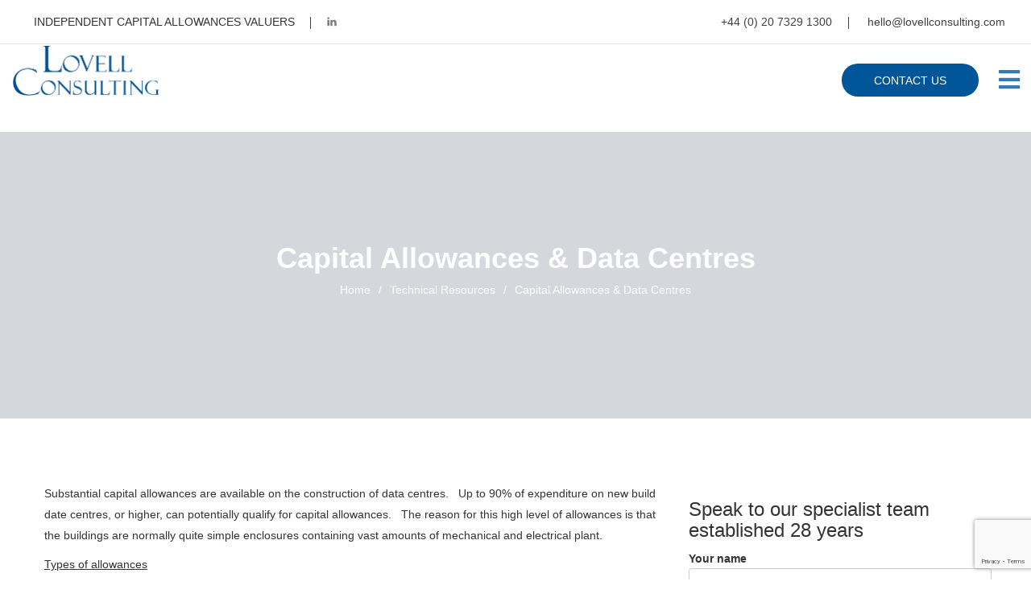

--- FILE ---
content_type: text/html; charset=UTF-8
request_url: https://lovellconsulting.com/capital-allowances-data-centres-2/
body_size: 16821
content:
<!DOCTYPE html>
<html lang="en-GB">
<head>
<meta charset="UTF-8">
<meta name="viewport" content="width=device-width, initial-scale=1.0">
<link rel="profile" href="https://gmpg.org/xfn/11">
<link rel="preload" href="https://lovellconsulting.com/wp-content/plugins/kingcomposer/assets/css/fonts/fa-solid-900.woff2" as="font" type="font/woff2" crossorigin>
<meta name='robots' content='index, follow, max-image-preview:large, max-snippet:-1, max-video-preview:-1' />

	<!-- This site is optimized with the Yoast SEO plugin v26.7 - https://yoast.com/wordpress/plugins/seo/ -->
	<title>Capital Allowances &amp; Data Centres - Lovell Consulting</title>
	<link rel="canonical" href="https://lovellconsulting.com/capital-allowances-data-centres-2/" />
	<meta property="og:locale" content="en_GB" />
	<meta property="og:type" content="article" />
	<meta property="og:title" content="Capital Allowances &amp; Data Centres - Lovell Consulting" />
	<meta property="og:description" content="Substantial capital allowances are available on the construction of data centres.   Up to 90% of expenditure on new build date centres, or higher, can potentially qualify for capital allowances.   The reason for this high level of allowances is that the buildings are normally quite simple enclosures containing vast amounts of mechanical and electrical plant. Types of [...]" />
	<meta property="og:url" content="https://lovellconsulting.com/capital-allowances-data-centres-2/" />
	<meta property="og:site_name" content="Lovell Consulting" />
	<meta property="article:published_time" content="2016-07-25T12:43:20+00:00" />
	<meta property="article:modified_time" content="2021-01-08T10:34:10+00:00" />
	<meta name="author" content="Julie Davies" />
	<meta name="twitter:card" content="summary_large_image" />
	<meta name="twitter:label1" content="Written by" />
	<meta name="twitter:data1" content="Julie Davies" />
	<meta name="twitter:label2" content="Estimated reading time" />
	<meta name="twitter:data2" content="3 minutes" />
	<script type="application/ld+json" class="yoast-schema-graph">{"@context":"https://schema.org","@graph":[{"@type":"Article","@id":"https://lovellconsulting.com/capital-allowances-data-centres-2/#article","isPartOf":{"@id":"https://lovellconsulting.com/capital-allowances-data-centres-2/"},"author":{"name":"Julie Davies","@id":"https://lovellconsulting.com/#/schema/person/ce95930394e4974becac6f6b3c00dd2a"},"headline":"Capital Allowances &#038; Data Centres","datePublished":"2016-07-25T12:43:20+00:00","dateModified":"2021-01-08T10:34:10+00:00","mainEntityOfPage":{"@id":"https://lovellconsulting.com/capital-allowances-data-centres-2/"},"wordCount":625,"keywords":["BPRA","Business Premises Renovation Allowance","capital allowances","contaminated land","data centres","ECA","ECAs","enhanced capital allowances","general pool","special rate pool","Water Technology List","writing down allowance"],"articleSection":["Technical Resources"],"inLanguage":"en-GB"},{"@type":"WebPage","@id":"https://lovellconsulting.com/capital-allowances-data-centres-2/","url":"https://lovellconsulting.com/capital-allowances-data-centres-2/","name":"Capital Allowances & Data Centres - Lovell Consulting","isPartOf":{"@id":"https://lovellconsulting.com/#website"},"datePublished":"2016-07-25T12:43:20+00:00","dateModified":"2021-01-08T10:34:10+00:00","author":{"@id":"https://lovellconsulting.com/#/schema/person/ce95930394e4974becac6f6b3c00dd2a"},"breadcrumb":{"@id":"https://lovellconsulting.com/capital-allowances-data-centres-2/#breadcrumb"},"inLanguage":"en-GB","potentialAction":[{"@type":"ReadAction","target":["https://lovellconsulting.com/capital-allowances-data-centres-2/"]}]},{"@type":"BreadcrumbList","@id":"https://lovellconsulting.com/capital-allowances-data-centres-2/#breadcrumb","itemListElement":[{"@type":"ListItem","position":1,"name":"Home","item":"https://lovellconsulting.com/"},{"@type":"ListItem","position":2,"name":"News","item":"https://lovellconsulting.com/news/"},{"@type":"ListItem","position":3,"name":"Capital Allowances &#038; Data Centres"}]},{"@type":"WebSite","@id":"https://lovellconsulting.com/#website","url":"https://lovellconsulting.com/","name":"Lovell Consulting","description":"Independent Capital Allowances Valuers","potentialAction":[{"@type":"SearchAction","target":{"@type":"EntryPoint","urlTemplate":"https://lovellconsulting.com/?s={search_term_string}"},"query-input":{"@type":"PropertyValueSpecification","valueRequired":true,"valueName":"search_term_string"}}],"inLanguage":"en-GB"},{"@type":"Person","@id":"https://lovellconsulting.com/#/schema/person/ce95930394e4974becac6f6b3c00dd2a","name":"Julie Davies","image":{"@type":"ImageObject","inLanguage":"en-GB","@id":"https://lovellconsulting.com/#/schema/person/image/","url":"https://secure.gravatar.com/avatar/c8be7ff8f9156fede29687ac897b4ce93939ee68e56bacd8c89a10b0546575ad?s=96&d=mm&r=g","contentUrl":"https://secure.gravatar.com/avatar/c8be7ff8f9156fede29687ac897b4ce93939ee68e56bacd8c89a10b0546575ad?s=96&d=mm&r=g","caption":"Julie Davies"}}]}</script>
	<!-- / Yoast SEO plugin. -->


<link rel='dns-prefetch' href='//lovellconsulting.com' />
<link rel='dns-prefetch' href='//fonts.googleapis.com' />
<link rel="alternate" type="application/rss+xml" title="Lovell Consulting &raquo; Feed" href="https://lovellconsulting.com/feed/" />
<link rel="alternate" type="application/rss+xml" title="Lovell Consulting &raquo; Comments Feed" href="https://lovellconsulting.com/comments/feed/" />
<link rel="alternate" title="oEmbed (JSON)" type="application/json+oembed" href="https://lovellconsulting.com/wp-json/oembed/1.0/embed?url=https%3A%2F%2Flovellconsulting.com%2Fcapital-allowances-data-centres-2%2F" />
<link rel="alternate" title="oEmbed (XML)" type="text/xml+oembed" href="https://lovellconsulting.com/wp-json/oembed/1.0/embed?url=https%3A%2F%2Flovellconsulting.com%2Fcapital-allowances-data-centres-2%2F&#038;format=xml" />
		<style>
			.lazyload,
			.lazyloading {
				max-width: 100%;
			}
		</style>
		<style id='wp-img-auto-sizes-contain-inline-css' type='text/css'>
img:is([sizes=auto i],[sizes^="auto," i]){contain-intrinsic-size:3000px 1500px}
/*# sourceURL=wp-img-auto-sizes-contain-inline-css */
</style>
<style id='wp-emoji-styles-inline-css' type='text/css'>

	img.wp-smiley, img.emoji {
		display: inline !important;
		border: none !important;
		box-shadow: none !important;
		height: 1em !important;
		width: 1em !important;
		margin: 0 0.07em !important;
		vertical-align: -0.1em !important;
		background: none !important;
		padding: 0 !important;
	}
/*# sourceURL=wp-emoji-styles-inline-css */
</style>
<style id='wp-block-library-inline-css' type='text/css'>
:root{--wp-block-synced-color:#7a00df;--wp-block-synced-color--rgb:122,0,223;--wp-bound-block-color:var(--wp-block-synced-color);--wp-editor-canvas-background:#ddd;--wp-admin-theme-color:#007cba;--wp-admin-theme-color--rgb:0,124,186;--wp-admin-theme-color-darker-10:#006ba1;--wp-admin-theme-color-darker-10--rgb:0,107,160.5;--wp-admin-theme-color-darker-20:#005a87;--wp-admin-theme-color-darker-20--rgb:0,90,135;--wp-admin-border-width-focus:2px}@media (min-resolution:192dpi){:root{--wp-admin-border-width-focus:1.5px}}.wp-element-button{cursor:pointer}:root .has-very-light-gray-background-color{background-color:#eee}:root .has-very-dark-gray-background-color{background-color:#313131}:root .has-very-light-gray-color{color:#eee}:root .has-very-dark-gray-color{color:#313131}:root .has-vivid-green-cyan-to-vivid-cyan-blue-gradient-background{background:linear-gradient(135deg,#00d084,#0693e3)}:root .has-purple-crush-gradient-background{background:linear-gradient(135deg,#34e2e4,#4721fb 50%,#ab1dfe)}:root .has-hazy-dawn-gradient-background{background:linear-gradient(135deg,#faaca8,#dad0ec)}:root .has-subdued-olive-gradient-background{background:linear-gradient(135deg,#fafae1,#67a671)}:root .has-atomic-cream-gradient-background{background:linear-gradient(135deg,#fdd79a,#004a59)}:root .has-nightshade-gradient-background{background:linear-gradient(135deg,#330968,#31cdcf)}:root .has-midnight-gradient-background{background:linear-gradient(135deg,#020381,#2874fc)}:root{--wp--preset--font-size--normal:16px;--wp--preset--font-size--huge:42px}.has-regular-font-size{font-size:1em}.has-larger-font-size{font-size:2.625em}.has-normal-font-size{font-size:var(--wp--preset--font-size--normal)}.has-huge-font-size{font-size:var(--wp--preset--font-size--huge)}.has-text-align-center{text-align:center}.has-text-align-left{text-align:left}.has-text-align-right{text-align:right}.has-fit-text{white-space:nowrap!important}#end-resizable-editor-section{display:none}.aligncenter{clear:both}.items-justified-left{justify-content:flex-start}.items-justified-center{justify-content:center}.items-justified-right{justify-content:flex-end}.items-justified-space-between{justify-content:space-between}.screen-reader-text{border:0;clip-path:inset(50%);height:1px;margin:-1px;overflow:hidden;padding:0;position:absolute;width:1px;word-wrap:normal!important}.screen-reader-text:focus{background-color:#ddd;clip-path:none;color:#444;display:block;font-size:1em;height:auto;left:5px;line-height:normal;padding:15px 23px 14px;text-decoration:none;top:5px;width:auto;z-index:100000}html :where(.has-border-color){border-style:solid}html :where([style*=border-top-color]){border-top-style:solid}html :where([style*=border-right-color]){border-right-style:solid}html :where([style*=border-bottom-color]){border-bottom-style:solid}html :where([style*=border-left-color]){border-left-style:solid}html :where([style*=border-width]){border-style:solid}html :where([style*=border-top-width]){border-top-style:solid}html :where([style*=border-right-width]){border-right-style:solid}html :where([style*=border-bottom-width]){border-bottom-style:solid}html :where([style*=border-left-width]){border-left-style:solid}html :where(img[class*=wp-image-]){height:auto;max-width:100%}:where(figure){margin:0 0 1em}html :where(.is-position-sticky){--wp-admin--admin-bar--position-offset:var(--wp-admin--admin-bar--height,0px)}@media screen and (max-width:600px){html :where(.is-position-sticky){--wp-admin--admin-bar--position-offset:0px}}

/*# sourceURL=wp-block-library-inline-css */
</style><style id='wp-block-heading-inline-css' type='text/css'>
h1:where(.wp-block-heading).has-background,h2:where(.wp-block-heading).has-background,h3:where(.wp-block-heading).has-background,h4:where(.wp-block-heading).has-background,h5:where(.wp-block-heading).has-background,h6:where(.wp-block-heading).has-background{padding:1.25em 2.375em}h1.has-text-align-left[style*=writing-mode]:where([style*=vertical-lr]),h1.has-text-align-right[style*=writing-mode]:where([style*=vertical-rl]),h2.has-text-align-left[style*=writing-mode]:where([style*=vertical-lr]),h2.has-text-align-right[style*=writing-mode]:where([style*=vertical-rl]),h3.has-text-align-left[style*=writing-mode]:where([style*=vertical-lr]),h3.has-text-align-right[style*=writing-mode]:where([style*=vertical-rl]),h4.has-text-align-left[style*=writing-mode]:where([style*=vertical-lr]),h4.has-text-align-right[style*=writing-mode]:where([style*=vertical-rl]),h5.has-text-align-left[style*=writing-mode]:where([style*=vertical-lr]),h5.has-text-align-right[style*=writing-mode]:where([style*=vertical-rl]),h6.has-text-align-left[style*=writing-mode]:where([style*=vertical-lr]),h6.has-text-align-right[style*=writing-mode]:where([style*=vertical-rl]){rotate:180deg}
/*# sourceURL=https://lovellconsulting.com/wp/wp-includes/blocks/heading/style.min.css */
</style>
<style id='wp-block-paragraph-inline-css' type='text/css'>
.is-small-text{font-size:.875em}.is-regular-text{font-size:1em}.is-large-text{font-size:2.25em}.is-larger-text{font-size:3em}.has-drop-cap:not(:focus):first-letter{float:left;font-size:8.4em;font-style:normal;font-weight:100;line-height:.68;margin:.05em .1em 0 0;text-transform:uppercase}body.rtl .has-drop-cap:not(:focus):first-letter{float:none;margin-left:.1em}p.has-drop-cap.has-background{overflow:hidden}:root :where(p.has-background){padding:1.25em 2.375em}:where(p.has-text-color:not(.has-link-color)) a{color:inherit}p.has-text-align-left[style*="writing-mode:vertical-lr"],p.has-text-align-right[style*="writing-mode:vertical-rl"]{rotate:180deg}
/*# sourceURL=https://lovellconsulting.com/wp/wp-includes/blocks/paragraph/style.min.css */
</style>
<style id='global-styles-inline-css' type='text/css'>
:root{--wp--preset--aspect-ratio--square: 1;--wp--preset--aspect-ratio--4-3: 4/3;--wp--preset--aspect-ratio--3-4: 3/4;--wp--preset--aspect-ratio--3-2: 3/2;--wp--preset--aspect-ratio--2-3: 2/3;--wp--preset--aspect-ratio--16-9: 16/9;--wp--preset--aspect-ratio--9-16: 9/16;--wp--preset--color--black: #000000;--wp--preset--color--cyan-bluish-gray: #abb8c3;--wp--preset--color--white: #ffffff;--wp--preset--color--pale-pink: #f78da7;--wp--preset--color--vivid-red: #cf2e2e;--wp--preset--color--luminous-vivid-orange: #ff6900;--wp--preset--color--luminous-vivid-amber: #fcb900;--wp--preset--color--light-green-cyan: #7bdcb5;--wp--preset--color--vivid-green-cyan: #00d084;--wp--preset--color--pale-cyan-blue: #8ed1fc;--wp--preset--color--vivid-cyan-blue: #0693e3;--wp--preset--color--vivid-purple: #9b51e0;--wp--preset--gradient--vivid-cyan-blue-to-vivid-purple: linear-gradient(135deg,rgb(6,147,227) 0%,rgb(155,81,224) 100%);--wp--preset--gradient--light-green-cyan-to-vivid-green-cyan: linear-gradient(135deg,rgb(122,220,180) 0%,rgb(0,208,130) 100%);--wp--preset--gradient--luminous-vivid-amber-to-luminous-vivid-orange: linear-gradient(135deg,rgb(252,185,0) 0%,rgb(255,105,0) 100%);--wp--preset--gradient--luminous-vivid-orange-to-vivid-red: linear-gradient(135deg,rgb(255,105,0) 0%,rgb(207,46,46) 100%);--wp--preset--gradient--very-light-gray-to-cyan-bluish-gray: linear-gradient(135deg,rgb(238,238,238) 0%,rgb(169,184,195) 100%);--wp--preset--gradient--cool-to-warm-spectrum: linear-gradient(135deg,rgb(74,234,220) 0%,rgb(151,120,209) 20%,rgb(207,42,186) 40%,rgb(238,44,130) 60%,rgb(251,105,98) 80%,rgb(254,248,76) 100%);--wp--preset--gradient--blush-light-purple: linear-gradient(135deg,rgb(255,206,236) 0%,rgb(152,150,240) 100%);--wp--preset--gradient--blush-bordeaux: linear-gradient(135deg,rgb(254,205,165) 0%,rgb(254,45,45) 50%,rgb(107,0,62) 100%);--wp--preset--gradient--luminous-dusk: linear-gradient(135deg,rgb(255,203,112) 0%,rgb(199,81,192) 50%,rgb(65,88,208) 100%);--wp--preset--gradient--pale-ocean: linear-gradient(135deg,rgb(255,245,203) 0%,rgb(182,227,212) 50%,rgb(51,167,181) 100%);--wp--preset--gradient--electric-grass: linear-gradient(135deg,rgb(202,248,128) 0%,rgb(113,206,126) 100%);--wp--preset--gradient--midnight: linear-gradient(135deg,rgb(2,3,129) 0%,rgb(40,116,252) 100%);--wp--preset--font-size--small: 13px;--wp--preset--font-size--medium: 20px;--wp--preset--font-size--large: 36px;--wp--preset--font-size--x-large: 42px;--wp--preset--spacing--20: 0.44rem;--wp--preset--spacing--30: 0.67rem;--wp--preset--spacing--40: 1rem;--wp--preset--spacing--50: 1.5rem;--wp--preset--spacing--60: 2.25rem;--wp--preset--spacing--70: 3.38rem;--wp--preset--spacing--80: 5.06rem;--wp--preset--shadow--natural: 6px 6px 9px rgba(0, 0, 0, 0.2);--wp--preset--shadow--deep: 12px 12px 50px rgba(0, 0, 0, 0.4);--wp--preset--shadow--sharp: 6px 6px 0px rgba(0, 0, 0, 0.2);--wp--preset--shadow--outlined: 6px 6px 0px -3px rgb(255, 255, 255), 6px 6px rgb(0, 0, 0);--wp--preset--shadow--crisp: 6px 6px 0px rgb(0, 0, 0);}:where(.is-layout-flex){gap: 0.5em;}:where(.is-layout-grid){gap: 0.5em;}body .is-layout-flex{display: flex;}.is-layout-flex{flex-wrap: wrap;align-items: center;}.is-layout-flex > :is(*, div){margin: 0;}body .is-layout-grid{display: grid;}.is-layout-grid > :is(*, div){margin: 0;}:where(.wp-block-columns.is-layout-flex){gap: 2em;}:where(.wp-block-columns.is-layout-grid){gap: 2em;}:where(.wp-block-post-template.is-layout-flex){gap: 1.25em;}:where(.wp-block-post-template.is-layout-grid){gap: 1.25em;}.has-black-color{color: var(--wp--preset--color--black) !important;}.has-cyan-bluish-gray-color{color: var(--wp--preset--color--cyan-bluish-gray) !important;}.has-white-color{color: var(--wp--preset--color--white) !important;}.has-pale-pink-color{color: var(--wp--preset--color--pale-pink) !important;}.has-vivid-red-color{color: var(--wp--preset--color--vivid-red) !important;}.has-luminous-vivid-orange-color{color: var(--wp--preset--color--luminous-vivid-orange) !important;}.has-luminous-vivid-amber-color{color: var(--wp--preset--color--luminous-vivid-amber) !important;}.has-light-green-cyan-color{color: var(--wp--preset--color--light-green-cyan) !important;}.has-vivid-green-cyan-color{color: var(--wp--preset--color--vivid-green-cyan) !important;}.has-pale-cyan-blue-color{color: var(--wp--preset--color--pale-cyan-blue) !important;}.has-vivid-cyan-blue-color{color: var(--wp--preset--color--vivid-cyan-blue) !important;}.has-vivid-purple-color{color: var(--wp--preset--color--vivid-purple) !important;}.has-black-background-color{background-color: var(--wp--preset--color--black) !important;}.has-cyan-bluish-gray-background-color{background-color: var(--wp--preset--color--cyan-bluish-gray) !important;}.has-white-background-color{background-color: var(--wp--preset--color--white) !important;}.has-pale-pink-background-color{background-color: var(--wp--preset--color--pale-pink) !important;}.has-vivid-red-background-color{background-color: var(--wp--preset--color--vivid-red) !important;}.has-luminous-vivid-orange-background-color{background-color: var(--wp--preset--color--luminous-vivid-orange) !important;}.has-luminous-vivid-amber-background-color{background-color: var(--wp--preset--color--luminous-vivid-amber) !important;}.has-light-green-cyan-background-color{background-color: var(--wp--preset--color--light-green-cyan) !important;}.has-vivid-green-cyan-background-color{background-color: var(--wp--preset--color--vivid-green-cyan) !important;}.has-pale-cyan-blue-background-color{background-color: var(--wp--preset--color--pale-cyan-blue) !important;}.has-vivid-cyan-blue-background-color{background-color: var(--wp--preset--color--vivid-cyan-blue) !important;}.has-vivid-purple-background-color{background-color: var(--wp--preset--color--vivid-purple) !important;}.has-black-border-color{border-color: var(--wp--preset--color--black) !important;}.has-cyan-bluish-gray-border-color{border-color: var(--wp--preset--color--cyan-bluish-gray) !important;}.has-white-border-color{border-color: var(--wp--preset--color--white) !important;}.has-pale-pink-border-color{border-color: var(--wp--preset--color--pale-pink) !important;}.has-vivid-red-border-color{border-color: var(--wp--preset--color--vivid-red) !important;}.has-luminous-vivid-orange-border-color{border-color: var(--wp--preset--color--luminous-vivid-orange) !important;}.has-luminous-vivid-amber-border-color{border-color: var(--wp--preset--color--luminous-vivid-amber) !important;}.has-light-green-cyan-border-color{border-color: var(--wp--preset--color--light-green-cyan) !important;}.has-vivid-green-cyan-border-color{border-color: var(--wp--preset--color--vivid-green-cyan) !important;}.has-pale-cyan-blue-border-color{border-color: var(--wp--preset--color--pale-cyan-blue) !important;}.has-vivid-cyan-blue-border-color{border-color: var(--wp--preset--color--vivid-cyan-blue) !important;}.has-vivid-purple-border-color{border-color: var(--wp--preset--color--vivid-purple) !important;}.has-vivid-cyan-blue-to-vivid-purple-gradient-background{background: var(--wp--preset--gradient--vivid-cyan-blue-to-vivid-purple) !important;}.has-light-green-cyan-to-vivid-green-cyan-gradient-background{background: var(--wp--preset--gradient--light-green-cyan-to-vivid-green-cyan) !important;}.has-luminous-vivid-amber-to-luminous-vivid-orange-gradient-background{background: var(--wp--preset--gradient--luminous-vivid-amber-to-luminous-vivid-orange) !important;}.has-luminous-vivid-orange-to-vivid-red-gradient-background{background: var(--wp--preset--gradient--luminous-vivid-orange-to-vivid-red) !important;}.has-very-light-gray-to-cyan-bluish-gray-gradient-background{background: var(--wp--preset--gradient--very-light-gray-to-cyan-bluish-gray) !important;}.has-cool-to-warm-spectrum-gradient-background{background: var(--wp--preset--gradient--cool-to-warm-spectrum) !important;}.has-blush-light-purple-gradient-background{background: var(--wp--preset--gradient--blush-light-purple) !important;}.has-blush-bordeaux-gradient-background{background: var(--wp--preset--gradient--blush-bordeaux) !important;}.has-luminous-dusk-gradient-background{background: var(--wp--preset--gradient--luminous-dusk) !important;}.has-pale-ocean-gradient-background{background: var(--wp--preset--gradient--pale-ocean) !important;}.has-electric-grass-gradient-background{background: var(--wp--preset--gradient--electric-grass) !important;}.has-midnight-gradient-background{background: var(--wp--preset--gradient--midnight) !important;}.has-small-font-size{font-size: var(--wp--preset--font-size--small) !important;}.has-medium-font-size{font-size: var(--wp--preset--font-size--medium) !important;}.has-large-font-size{font-size: var(--wp--preset--font-size--large) !important;}.has-x-large-font-size{font-size: var(--wp--preset--font-size--x-large) !important;}
/*# sourceURL=global-styles-inline-css */
</style>

<style id='classic-theme-styles-inline-css' type='text/css'>
/*! This file is auto-generated */
.wp-block-button__link{color:#fff;background-color:#32373c;border-radius:9999px;box-shadow:none;text-decoration:none;padding:calc(.667em + 2px) calc(1.333em + 2px);font-size:1.125em}.wp-block-file__button{background:#32373c;color:#fff;text-decoration:none}
/*# sourceURL=/wp-includes/css/classic-themes.min.css */
</style>
<link rel='stylesheet' id='contact-form-7-css' href='https://lovellconsulting.com/wp-content/plugins/contact-form-7/includes/css/styles.css?ver=6.1.4' type='text/css' media='all' />
<link rel='stylesheet' id='parent-style-css' href='https://lovellconsulting.com/wp-content/themes/alap/style.css?ver=6.9' type='text/css' media='all' />
<link rel='stylesheet' id='alap-font-css' href='https://fonts.googleapis.com/css?family=Open+Sans%3A300%2C400%2C600%2C700%7CRoboto%3A300%2C400%2C500%2C700&#038;subset=latin%2Clatin-ext&#038;ver=6.9' type='text/css' media='all' />
<link rel='stylesheet' id='bootstrap-css' href='https://lovellconsulting.com/wp-content/themes/alap/css/bootstrap.min.css?ver=6.9' type='text/css' media='all' />
<link rel='stylesheet' id='font-awesome-css' href='https://lovellconsulting.com/wp-content/themes/alap/css/font-awesome.min.css?ver=6.9' type='text/css' media='all' />
<link rel='stylesheet' id='themify-icons-css' href='https://lovellconsulting.com/wp-content/themes/alap/css/themify-icons.css?ver=6.9' type='text/css' media='all' />
<link rel='stylesheet' id='material-design-iconic-font-css' href='https://lovellconsulting.com/wp-content/themes/alap/css/material-design-iconic-font.min.css?ver=6.9' type='text/css' media='all' />
<link rel='stylesheet' id='magnific-popup-css' href='https://lovellconsulting.com/wp-content/themes/alap/css/magnific-popup.css?ver=6.9' type='text/css' media='all' />
<link rel='stylesheet' id='animate-css' href='https://lovellconsulting.com/wp-content/themes/alap/css/animate.css?ver=6.9' type='text/css' media='all' />
<link rel='stylesheet' id='slick-css' href='https://lovellconsulting.com/wp-content/themes/alap/css/slick.css?ver=6.9' type='text/css' media='all' />
<link rel='stylesheet' id='owl-carousel-css' href='https://lovellconsulting.com/wp-content/themes/alap/css/owl.carousel.min.css?ver=6.9' type='text/css' media='all' />
<link rel='stylesheet' id='meanmenu-css' href='https://lovellconsulting.com/wp-content/themes/alap/css/meanmenu.min.css?ver=6.9' type='text/css' media='all' />
<link rel='stylesheet' id='theme-style-css' href='https://lovellconsulting.com/wp-content/themes/alap/css/theme-style.css?ver=6.9' type='text/css' media='all' />
<link rel='stylesheet' id='alap-style-css' href='https://lovellconsulting.com/wp-content/themes/alap-child/style.css?ver=6.9' type='text/css' media='all' />
<link rel='stylesheet' id='alap-responsive-css' href='https://lovellconsulting.com/wp-content/themes/alap/css/responsive.css?ver=6.9' type='text/css' media='all' />
<link rel='stylesheet' id='alap-inline-style-css' href='https://lovellconsulting.com/wp-content/themes/alap/css/inline-style.css?ver=6.9' type='text/css' media='all' />
<style id='alap-inline-style-inline-css' type='text/css'>

			
			
			
			a#scrollUp{background-color:#005697; border-color:#005697}
			
			
			
			
			section.breadcrumbs-area::before{background:#2C3B4A none repeat scroll 0 0}
			section.breadcrumbs-area::before{opacity:0.2}
			.breadcrumb-text{text-align:center}
			.breadcrumbs ul, .breadcrumbs ul li a, .breadcrumbs ul li{color:#ffffff}
			
			
			
			
			
			.main-menu .menu li a:hover, .main-menu .menu li.current_page_item a{color:#005697}
			
			
			
			
			
			
			.footer-top-area::before{opacity:0.8}

			
			
			
			
			@media (max-width: 767px) {
				
				
			}
 

			
/*# sourceURL=alap-inline-style-inline-css */
</style>
<link rel='stylesheet' id='kc-general-css' href='https://lovellconsulting.com/wp-content/plugins/kingcomposer/assets/frontend/css/kingcomposer.min.css?ver=2.9.6' type='text/css' media='all' />
<link rel='stylesheet' id='kc-animate-css' href='https://lovellconsulting.com/wp-content/plugins/kingcomposer/assets/css/animate.css?ver=2.9.6' type='text/css' media='all' />
<link rel='stylesheet' id='kc-icon-1-css' href='https://lovellconsulting.com/wp-content/plugins/alap-helper-plugin/css/themify-icons.css?ver=2.9.6' type='text/css' media='all' />
<link rel='stylesheet' id='kc-icon-2-css' href='https://lovellconsulting.com/wp-content/plugins/kingcomposer/assets/css/icons.css?ver=2.9.6' type='text/css' media='all' />
<script type="text/javascript" src="https://lovellconsulting.com/wp/wp-includes/js/jquery/jquery.min.js?ver=3.7.1" id="jquery-core-js"></script>
<script type="text/javascript" defer='defer' src="https://lovellconsulting.com/wp/wp-includes/js/jquery/jquery-migrate.min.js?ver=3.4.1" id="jquery-migrate-js"></script>
<script type="text/javascript" defer='defer' src="https://lovellconsulting.com/wp/wp-includes/js/imagesloaded.min.js?ver=5.0.0" id="imagesloaded-js"></script>
<script type="text/javascript" defer='defer' src="https://lovellconsulting.com/wp-content/themes/alap/js/isotope.pkgd.min.js?ver=3.0.4" id="isotope-js"></script>
<script type="text/javascript" defer='defer' src="https://lovellconsulting.com/wp-content/themes/alap/js/owl.carousel.min.js?ver=6.9" id="owl-carousels-js"></script>
<link rel="https://api.w.org/" href="https://lovellconsulting.com/wp-json/" /><link rel="alternate" title="JSON" type="application/json" href="https://lovellconsulting.com/wp-json/wp/v2/posts/1488" /><link rel="EditURI" type="application/rsd+xml" title="RSD" href="https://lovellconsulting.com/wp/xmlrpc.php?rsd" />
<meta name="generator" content="WordPress 6.9" />
<link rel='shortlink' href='https://lovellconsulting.com/?p=1488' />
<meta name="generator" content="Redux 4.5.10" /><script type="text/javascript">var kc_script_data={ajax_url:"https://lovellconsulting.com/wp/wp-admin/admin-ajax.php"}</script>		<script>
			document.documentElement.className = document.documentElement.className.replace('no-js', 'js');
		</script>
				<style>
			.no-js img.lazyload {
				display: none;
			}

			figure.wp-block-image img.lazyloading {
				min-width: 150px;
			}

			.lazyload,
			.lazyloading {
				--smush-placeholder-width: 100px;
				--smush-placeholder-aspect-ratio: 1/1;
				width: var(--smush-image-width, var(--smush-placeholder-width)) !important;
				aspect-ratio: var(--smush-image-aspect-ratio, var(--smush-placeholder-aspect-ratio)) !important;
			}

						.lazyload, .lazyloading {
				opacity: 0;
			}

			.lazyloaded {
				opacity: 1;
				transition: opacity 400ms;
				transition-delay: 0ms;
			}

					</style>
		<script type="application/ld+json">
  {
  "@context": "http://schema.org",
  "@type": "LocalBusiness",
  "url": "https://lovellconsulting.com/",
  "logo": "https://lovellconsulting.com/wp-content/uploads/2019/03/top1.png",
  "image": ["https://lovellconsulting.com/wp-content/uploads/2019/02/IMG_0685-web1.jpg", "https://lovellconsulting.com/wp-content/uploads/2017/11/retail-1244x933.jpg", "https://lovellconsulting.com/wp-content/uploads/2017/11/shutterstock_1102428743-1-270x205.jpg"], 
  "email": "info@lovellconsulting.com",
  "address": {
    	"@type": "PostalAddress",
    	"addressLocality": "London",
    	"addressRegion": "UK",
    	"postalCode": "EC4A 4AB",
    	"streetAddress": "26 Farringdon Street"
  },
  "hasMap": "https://www.google.com/maps/place/Lovell+Consulting/@51.5158232,-0.1066293,17z/data=!3m1!4b1!4m5!3m4!1s0x48761cbaaae7e74b:0xa8e635bdd0858c5b!8m2!3d51.5158232!4d-0.1044406",
  "geo": {
    	"@type": "GeoCoordinates",
    	"latitude": "51.5158232",
    	"longitude": "-0.1066293"
		 },     
  "description": "Lovell Consulting are recognised as the go-to firm for this specialist area. We are trusted advisers and deliver significant savings by analysing property expenditure. We also provide specialist advice to many of the UK’s leading accounting, tax and law firms.",
  "name": "Lovell Consulting",
  "telephone": "44 (0) 20 7329 1300",
  "openingHours": "Mo,Tu,We,Th,Fr 09:00-17:00",       	
  "sameAs": "https://www.linkedin.com/company/lovell-consulting/"
  	}</script><link rel="icon" href="https://lovellconsulting.com/wp-content/uploads/2019/02/cropped-lovell-consulting-site-icon-32x32.png" sizes="32x32" />
<link rel="icon" href="https://lovellconsulting.com/wp-content/uploads/2019/02/cropped-lovell-consulting-site-icon-192x192.png" sizes="192x192" />
<link rel="apple-touch-icon" href="https://lovellconsulting.com/wp-content/uploads/2019/02/cropped-lovell-consulting-site-icon-180x180.png" />
<meta name="msapplication-TileImage" content="https://lovellconsulting.com/wp-content/uploads/2019/02/cropped-lovell-consulting-site-icon-270x270.png" />
		<style type="text/css" id="wp-custom-css">
			.category-news .breadcrumbs-area.breadcrumbs-bg {
    background-color: transparent; background-repeat: no-repeat; background-size: cover; background-position: center center; background-image: url("https://lovellconsulting.com/wp-content/uploads/2024/08/Lovell_Consulting_Portraits_2024_Exterior_Group_011_HI_Res_Letterbox-1.jpg");
}

.category-webinar .breadcrumbs-area.breadcrumbs-bg {
    background-color: transparent; background-repeat: no-repeat; background-size: cover; background-position: center center; background-image: url("https://lovellconsulting.com/wp-content/uploads/2024/08/Lovell_Consulting_Office_Scenario_102_HI_Res_Hi_Res_Letterbox.jpg");
}

.sidebar-widget {
    margin-bottom: 0px; 

}
		</style>
		<style id="alap_opt-dynamic-css" title="dynamic-css" class="redux-options-output">.header-top-area{background-color:#ffffff;}.primary-nav-wrap > nav > ul > li:hover > a, .primary-nav-wrap > nav > ul > li.current_page_item > a{color:#005697;}.breadcrumbs h1.page-title{color:#ffffff;} {background-color:transparent;background-repeat:no-repeat;background-position:center center;background-size:cover;}{color:#2C3B4A;}{color:#ffffff;}.breadcrumb-blog h1, .breadcrumb-blog h3 {color:#ffffff;}.breadcrumb-blog{background-repeat:no-repeat;background-position:center center;background-image:url('https://www.lovellconsulting.com/wp-content/uploads/2019/03/News.jpg');background-size:cover;}.single-footer{margin-top:100px;margin-bottom:100px;}.footer-brief, .single-footer .textwidget,.footer-brief p,.single-footer .textwidget p{color:#e9e9e9;}.footer-top-area a, .single-footer ul li a, .single-footer .footer-social li a{color:#e9e9e9;}</style><script type="text/javascript"></script><style type="text/css" id="kc-css-general">.kc-off-notice{display: inline-block !important;}.kc-container{max-width:1170px;}</style><style type="text/css" id="kc-css-render"></style><!-- Google Tag Manager 160623 MW addition -->
<script>(function(w,d,s,l,i){w[l]=w[l]||[];w[l].push({'gtm.start':
new Date().getTime(),event:'gtm.js'});var f=d.getElementsByTagName(s)[0],
j=d.createElement(s),dl=l!='dataLayer'?'&l='+l:'';j.async=true;j.src=
'https://www.googletagmanager.com/gtm.js?id='+i+dl;f.parentNode.insertBefore(j,f);
})(window,document,'script','dataLayer','GTM-53DTR9Z');</script>
<!-- End Google Tag Manager -->
	
<!-- Global site tag (gtag.js) - Google Analytics MW child -->
<script async src="https://www.googletagmanager.com/gtag/js?id=UA-140796381-1"></script>
<script>
  window.dataLayer = window.dataLayer || [];
  function gtag(){dataLayer.push(arguments);}
  gtag('js', new Date());

  gtag('config', 'UA-140796381-1');
</script>

<meta name="google-site-verification" content="s1GjJf7j1tnnIYY-A4RzbiFFuFx5D2G7hZpTb3q0GWQ" />
	<!-- Hotjar Tracking Code for https://lovellconsulting.com/ -->

<script>

    (function(h,o,t,j,a,r){

        h.hj=h.hj||function(){(h.hj.q=h.hj.q||[]).push(arguments)};

        h._hjSettings={hjid:2228953,hjsv:6};

        a=o.getElementsByTagName('head')[0];

        r=o.createElement('script');r.async=1;

        r.src=t+h._hjSettings.hjid+j+h._hjSettings.hjsv;

        a.appendChild(r);

    })(window,document,'https://static.hotjar.com/c/hotjar-','.js?sv=');

</script>


<link rel='stylesheet' id='redux-custom-fonts-css' href='//lovellconsulting.com/wp-content/uploads/redux/custom-fonts/fonts.css?ver=1674185652' type='text/css' media='all' />
</head>
	<body data-rsssl=1 class="wp-singular post-template-default single single-post postid-1488 single-format-standard wp-theme-alap wp-child-theme-alap-child kc-css-system wide-layout-active header-style-1">

<!-- Google Tag Manager (noscript) 160623 MW addition -->
<noscript><iframe data-src="https://www.googletagmanager.com/ns.html?id=GTM-53DTR9Z"
height="0" width="0" style="display:none;visibility:hidden" src="[data-uri]" class="lazyload" data-load-mode="1"></iframe></noscript>
<!-- End Google Tag Manager (noscript) -->
	<div id="page" class="site site-wrapper wide-layout">
	<div id="alap">

		<header>
			
				<div class="header-top-area">
		<div class="container-fluid">
			<div class="row">


			<div class="col-md-6 col-sm-6">
				
						<div class="header-social text-right">

														<div class="top-right-left">
								                                <p>INDEPENDENT CAPITAL ALLOWANCES VALUERS</p>
                            </div>								

							

							<ul>
							   <li><a class="linkedin social-icon" href="https://www.linkedin.com/company/lovell-consulting/" title="Linkedin"><i class="ti-linkedin"></i></a></li>							</ul>
						</div>
										</div>


				<div class="col-md-6 col-sm-6">
										<div class="header-info">
															<span><a href="tel:+44 (0) 20 7329 1300">  +44 (0) 20 7329 1300</a></span>
															<span class="mail-us"><a href="mailto:hello@lovellconsulting.com" target="_top">  hello@lovellconsulting.com</a></span>

							
						</div>
									</div> 
				
			</div>
		</div>
	</div>
	<div class="header-area mainmenu    ">
	<div class="container-fluid">
		<div class="row">
			<div class="col-xs-12 col-sm-12 col-md-12 col-lg-12">
				
				
				<div class="header-menu-wrap logo-left ">
					<div class="site-title">
													<a href="https://lovellconsulting.com/" title="Lovell Consulting" rel="home" >
														<img data-src="https://lovellconsulting.com/wp-content/uploads/2021/01/lovell-consulting-logo.png" alt="Lovell Consulting" src="[data-uri]" class="lazyload" style="--smush-placeholder-width: 369px; --smush-placeholder-aspect-ratio: 369/131;">
															</a>
											</div>
					<div class="primary-nav-wrap nav-horizontal uppercase nav-effect-1">
						<nav>
							<ul id="menu-main-menu" class="menu"><li id="menu-item-2653" class="menu-item menu-item-type-post_type menu-item-object-page menu-item-home menu-item-2653"><a href="https://lovellconsulting.com/">Home</a></li>
<li id="menu-item-2705" class="menu-item menu-item-type-post_type menu-item-object-page menu-item-2705"><a href="https://lovellconsulting.com/super-capital-allowances/">Super Allowances</a></li>
<li id="menu-item-3035" class="menu-item menu-item-type-post_type menu-item-object-page menu-item-3035"><a href="https://lovellconsulting.com/full-expensing/">Full Expensing</a></li>
<li id="menu-item-2403" class="menu-item menu-item-type-taxonomy menu-item-object-category current-post-ancestor current-menu-parent current-post-parent menu-item-2403"><a href="https://lovellconsulting.com/category/news/">Technical</a></li>
<li id="menu-item-2361" class="menu-item menu-item-type-taxonomy menu-item-object-category menu-item-2361"><a href="https://lovellconsulting.com/category/webinar/">Webinars</a></li>
<li id="menu-item-473" class="menu-item menu-item-type-post_type menu-item-object-page menu-item-473"><a href="https://lovellconsulting.com/team/">Team</a></li>
<li id="menu-item-2545" class="menu-item menu-item-type-post_type menu-item-object-page menu-item-2545"><a href="https://lovellconsulting.com/how-capital-allowances-work/">How Capital Allowances Work</a></li>
<li id="menu-item-18" class="menu-item menu-item-type-post_type menu-item-object-page menu-item-has-children menu-item-18"><a href="https://lovellconsulting.com/services/">Services</a>
<ul class="sub-menu">
	<li id="menu-item-552" class="menu-item menu-item-type-post_type menu-item-object-page menu-item-552"><a href="https://lovellconsulting.com/services/capital-allowances/">Capital Allowances</a></li>
</ul>
</li>
<li id="menu-item-476" class="menu-item menu-item-type-post_type menu-item-object-page menu-item-476"><a href="https://lovellconsulting.com/case-studies/">Cases</a></li>
<li id="menu-item-499" class="menu-item menu-item-type-post_type menu-item-object-page menu-item-499"><a href="https://lovellconsulting.com/faq/">FAQ</a></li>
<li id="menu-item-2414" class="menu-item menu-item-type-post_type menu-item-object-page menu-item-2414"><a href="https://lovellconsulting.com/contact/">Contact</a></li>
</ul>						</nav>
												<div class="buy-now">
														<a href="/contact/">Contact Us</a>

														</div>
											</div>
				</div>
			</div>
		</div>
		<!-- Mobile Menu  -->
		<div class="mobile-menu"></div>

	</div>
</div>
						
		</header>
	<div id="content" class="site-content">

	

	 <!-- breadcrumbs start -->
	<section class="breadcrumbs-area breadcrumbs-bg" style="background-color:transparent;background-repeat:no-repeat;background-size:cover;background-position:center center;">
		<div class="container">
			<div class="row">
				<div class="col-md-12">
				
					<div class="breadcrumbs breadcrumbs-title-center">
												<!---breadcrumbs title start-->
						<h1 class="page-title">Capital Allowances &#038; Data Centres</h1>
						<!---breadcrumbs title end -->
													
						<div class="page-title-bar">
							<ul><li><a rel="v:url" property="v:title" href="https://lovellconsulting.com/">Home</a></li><li> / </li><li><a rel="v:url" href="https://lovellconsulting.com/category/news/">Technical Resources</a></li><li> / </li><li>Capital Allowances &#038; Data Centres</li></ul>						</div>
					</div>
				</div>
			</div>
		</div>
	</section>
	<!-- breadcrumbs end -->
		<div class="blog-story-area pt-80">
		<div class="container">
			<div class="row">

								<!-- single blog right sidebar start -->
				<div class="col-lg-8 col-md-8">
					
    <div class="blog-wrapper">
        <!-- Start Title  -->

                
        <!-- End Title  -->

        <!-- Start Thumbnail  -->
                <!-- End Thumbnail  -->
        
        <!-- Start info  -->
        <div class="blog-info entry-content">
            <p>Substantial capital allowances are available on the construction of data centres.   Up to 90% of expenditure on new build date centres, or higher, can potentially qualify for capital allowances.   The reason for this high level of allowances is that the buildings are normally quite simple enclosures containing vast amounts of mechanical and electrical plant.</p>
<p><u>Types of allowances</u></p>
<p>There are two main categories of capital allowances – general pool and special rate pool.  General pool includes fire alarms, computer equipment and sanitary ware and has a writing down allowance of 18%.  The special rate pool includes heating, air conditioning, electrics and hot and cold water systems.</p>
<p><strong><u> </u></strong></p>
<p><u>Conversion of a building into a data centre</u></p>
<p>Converting an existing building into a data centre is likely to result in a high proportion of expenditure qualifying for capital allowances. This is because a data centre usually requires a high level of spend on air conditioning, UPS, generators, security, gas suppression system, cabling and of course IT equipment.</p>
<p>From our recent experience of data centres we estimate that circa 80% to 90% of the expenditure will qualify for capital allowances.</p>
<p><u>Enhanced Capital Allowances (ECA)</u></p>
<p>There may be scope for 100% allowances on certain energy efficient items including UPS (uninterrupted power supplies), CRAC units (Computer Room Air Conditioning), fire suppression systems, lighting and air conditioning, and for water saving plant including low flow taps.   ECAs  enable  you  to  claim  100%  first  year  capital  allowances  on  your expenditure on qualifying plant and machinery.  This means the tax savings are all available in the first year.  These assets would otherwise attract the lower writing down allowance at 8% per annum.   For an item to qualify for ECAs it needs to be on the ECA list before you purchase the product.  The lists can be found at: <a href="http://etl.decc.gov.uk/etl">http://etl.decc.gov.uk/etl </a>and <a href="http://www.watertechnologylist.co.uk/">http://www.watertechnologylist.co.uk/</a></p>
<p>Lighting is not on the list and instead has to meet a certain specification.  A capital allowances specialist can advise which plant items will qualify for ECAs during the design stage and influence specifications rather than reviewing the project on completion and finding that no ECA items were specified by the designers.  Early involvement will enable specialists to liaise with the construction project team and maximise on an ECA claim.</p>
<p><u>Mains Connections</u></p>
<p>There can be very substantial costs for these buildings for connecting to the grid for an electrical connection. Claiming capital allowances on these costs needs to be carefully considered and documented.</p>
<p><u>Data </u><u>Centres</u><u> and Business Premises Renovation Allowance</u></p>
<p>For existing buildings which are converted to data centres it may be possible to structure these depending on the location geography to benefit from 100% capital allowances on the conversion costs with all allowances being available in the first year.  It will be worth considering if this is feasible.</p>
<p><u>Contaminated Land</u></p>
<p>150% tax reliefs are available for expenditure incurred on cleaning up existing sites or converting existing properties.  This specific tax relief is only available to UK companies that are incurring the expenditure.  This tax relief applies to both investors and developers but does not apply to individuals or offshore investors.</p>
<p>For a site which has £1m of this type of expenditure, it can create a tax shelter to an investor or occupier of £1.5m.  Incidental costs like fees and contractors overheads can also be included which may increase the claim further.</p>
<p><u>Repairs</u></p>
<p>Where existing buildings converted to data centres, there may also be an opportunity to claim some of the works as repairs.  For example expenditure on redecoration, window and roof repairs is often not nicely segregated.  A specialist can carefully segregate to exclude improvement expenditure.  There could be 10% or more expenditure that qualifies as repairs.  It is important for repairs to consider the accounting treatment at an early stage.</p>
            <div class="user-info clear">
                <div class="user-text">
                    <span class="user-name">By : <a href="https://lovellconsulting.com/author/julie_davies/">Julie Davies</a></span>
                    <span><span class="post-comment">Comments off</span></span>
                </div>

                                    <div class="user-share">
                        <span>Share:</span>
                        <ul><li><a href="https://www.facebook.com/sharer/sharer.php?u=https://lovellconsulting.com/capital-allowances-data-centres-2/" target="_blank"><i class="fa fa-facebook"></i></a></li><li><a href="https://twitter.com/share?https://lovellconsulting.com/capital-allowances-data-centres-2/&#038;text=Capital%20Allowances%20&#038;%20Data%20Centres" target="_blank"><i class="fa fa-twitter"></i></a></li><li><a href="https://plus.google.com/share?url=https://lovellconsulting.com/capital-allowances-data-centres-2/" target="_blank"><i class="fa fa-google-plus"></i></a></li><li><a href="http://www.linkedin.com/shareArticle?url=https://lovellconsulting.com/capital-allowances-data-centres-2/&#038;title=Capital%20Allowances%20&#038;%20Data%20Centres" target="_blank"><i class="fa fa-linkedin"></i></a></li><li><a href="https://pinterest.com/pin/create/bookmarklet/?url=https://lovellconsulting.com/capital-allowances-data-centres-2/&#038;description=Capital%20Allowances%20&#038;%20Data%20Centres&#038;media=" target="_blank"><i class="fa fa-pinterest"></i></a></li><li><a href="http://www.tumblr.com/share/link?url=https%3A%2F%2Flovellconsulting.com%2Fcapital-allowances-data-centres-2%2F&#038;name=Capital+Allowances+%26%23038%3B+Data+Centres&#038;description=%3Cp%3ESubstantial+capital+allowances+are+available+on+the+construction+of+data+centres.%C2%A0+%C2%A0Up+to+90%25+of+expenditure+on+new+build+date+centres%2C+or+higher%2C+can+potentially+qualify+for+capital+allowances.%C2%A0+%C2%A0The+reason+for+this+high+level+of+allowances+is+that+the+buildings+are+normally+quite+simple+enclosures+containing+vast+amounts+of+mechanical+and+electrical+plant.%3C%2Fp%3E%3Cp%3ETypes+of+%5B...%5D" target="_blank"><i class="fa fa-tumblr"></i></a></li><li><a href="http://reddit.com/submit?url=https://lovellconsulting.com/capital-allowances-data-centres-2/&#038;title=Capital%20Allowances%20&#038;%20Data%20Centres" target="_blank"><i class="fa fa-reddit"></i></a></li></ul>                    </div>
                

            </div>

                        <div class="next-prev">

                                  <a href="https://lovellconsulting.com/tax-journal-interview-one-minute-with-john-lovell/" class="prev-btn" ><i class="fa fa-angle-left"></i>prev post</a>
                
                                  <a href="https://lovellconsulting.com/capital-allowances-within-offices-2/" class="next-btn">next post<i class="fa fa-angle-right"></i></a>
                            </div> 
                        
        </div>
        <!-- End info  -->

		
                    <div class="related-post">
                <h3 class="sidebar-title related-post-title">Related Posts</h3>
                <div class="row">
                                            <div class="col-sm-4">
                            <div class="single-related-post mrg-btm">
                                                            <a href="https://lovellconsulting.com/autumn-budget-capital-allowances/"> 
                                <img width="300" height="300" src="https://lovellconsulting.com/wp-content/uploads/2025/11/shutterstock_2538178635-Budget-300x300.jpg" class="attachment-alap_related_post_img_size size-alap_related_post_img_size wp-post-image" alt="" decoding="async" fetchpriority="high" srcset="https://lovellconsulting.com/wp-content/uploads/2025/11/shutterstock_2538178635-Budget-300x300.jpg 300w, https://lovellconsulting.com/wp-content/uploads/2025/11/shutterstock_2538178635-Budget-150x150.jpg 150w, https://lovellconsulting.com/wp-content/uploads/2025/11/shutterstock_2538178635-Budget-120x120.jpg 120w" sizes="(max-width: 300px) 100vw, 300px" /> 
                                </a> 
                                                            <div class="related-post-title">
                                    <h3><a href="https://lovellconsulting.com/autumn-budget-capital-allowances/">Autumn Budget: Capital Allowances</a></h3>
                                    <span>November 27, 2025</span>
                                </div>
                            </div>
                        </div>
                                            <div class="col-sm-4">
                            <div class="single-related-post mrg-btm">
                                                            <a href="https://lovellconsulting.com/realbuzz-group-ltd/"> 
                                <img width="300" height="300" data-src="https://lovellconsulting.com/wp-content/uploads/2024/07/shutterstock_346345310-300x300.jpg" class="attachment-alap_related_post_img_size size-alap_related_post_img_size wp-post-image lazyload" alt="" decoding="async" data-srcset="https://lovellconsulting.com/wp-content/uploads/2024/07/shutterstock_346345310-300x300.jpg 300w, https://lovellconsulting.com/wp-content/uploads/2024/07/shutterstock_346345310-150x150.jpg 150w, https://lovellconsulting.com/wp-content/uploads/2024/07/shutterstock_346345310-120x120.jpg 120w" data-sizes="(max-width: 300px) 100vw, 300px" src="[data-uri]" style="--smush-placeholder-width: 300px; --smush-placeholder-aspect-ratio: 300/300;" /> 
                                </a> 
                                                            <div class="related-post-title">
                                    <h3><a href="https://lovellconsulting.com/realbuzz-group-ltd/">Realbuzz Group Ltd v HMRC [2025] UKFTT 493</a></h3>
                                    <span>June 5, 2025</span>
                                </div>
                            </div>
                        </div>
                                            <div class="col-sm-4">
                            <div class="single-related-post mrg-btm">
                                                            <a href="https://lovellconsulting.com/voa-to-merge-with-hmrc/"> 
                                <img width="300" height="300" data-src="https://lovellconsulting.com/wp-content/uploads/2024/06/shutterstock_2390724777-HMRC-300x300.jpg" class="attachment-alap_related_post_img_size size-alap_related_post_img_size wp-post-image lazyload" alt="" decoding="async" data-srcset="https://lovellconsulting.com/wp-content/uploads/2024/06/shutterstock_2390724777-HMRC-300x300.jpg 300w, https://lovellconsulting.com/wp-content/uploads/2024/06/shutterstock_2390724777-HMRC-150x150.jpg 150w, https://lovellconsulting.com/wp-content/uploads/2024/06/shutterstock_2390724777-HMRC-120x120.jpg 120w" data-sizes="(max-width: 300px) 100vw, 300px" src="[data-uri]" style="--smush-placeholder-width: 300px; --smush-placeholder-aspect-ratio: 300/300;" /> 
                                </a> 
                                                            <div class="related-post-title">
                                    <h3><a href="https://lovellconsulting.com/voa-to-merge-with-hmrc/">VOA to Merge with HMRC</a></h3>
                                    <span>May 8, 2025</span>
                                </div>
                            </div>
                        </div>
                     
                </div>
            </div>
       
        
    </div>

					</div>
				<div class="col-lg-4 col-md-4">
					
<aside id="secondary" class="widget-area">
	<div id="block-2" class="sidebar-widget widget_block">
<h2 class="wp-block-heading"></h2>
</div><div id="block-3" class="sidebar-widget widget_block">
<h3 class="wp-block-heading">Speak to our specialist team established 28 years</h3>
</div><div id="block-4" class="sidebar-widget widget_block"><p>
<div class="wpcf7 no-js" id="wpcf7-f2437-o1" lang="en-GB" dir="ltr" data-wpcf7-id="2437">
<div class="screen-reader-response"><p role="status" aria-live="polite" aria-atomic="true"></p> <ul></ul></div>
<form action="/capital-allowances-data-centres-2/#wpcf7-f2437-o1" method="post" class="wpcf7-form init" aria-label="Contact form" novalidate="novalidate" data-status="init">
<fieldset class="hidden-fields-container"><input type="hidden" name="_wpcf7" value="2437" /><input type="hidden" name="_wpcf7_version" value="6.1.4" /><input type="hidden" name="_wpcf7_locale" value="en_GB" /><input type="hidden" name="_wpcf7_unit_tag" value="wpcf7-f2437-o1" /><input type="hidden" name="_wpcf7_container_post" value="0" /><input type="hidden" name="_wpcf7_posted_data_hash" value="" /><input type="hidden" name="_wpcf7_recaptcha_response" value="" />
</fieldset>
<p><label> Your name<br />
<span class="wpcf7-form-control-wrap" data-name="your-name"><input size="40" maxlength="400" class="wpcf7-form-control wpcf7-text wpcf7-validates-as-required" aria-required="true" aria-invalid="false" value="" type="text" name="your-name" /></span> </label>
</p>
<p><label> Your email<br />
<span class="wpcf7-form-control-wrap" data-name="your-email"><input size="40" maxlength="400" class="wpcf7-form-control wpcf7-email wpcf7-validates-as-required wpcf7-text wpcf7-validates-as-email" aria-required="true" aria-invalid="false" value="" type="email" name="your-email" /></span> </label>
</p>
<p><label> Your Telephone<br />
<span class="wpcf7-form-control-wrap" data-name="tel-952"><input size="40" maxlength="400" class="wpcf7-form-control wpcf7-tel wpcf7-text wpcf7-validates-as-tel" aria-invalid="false" value="" type="tel" name="tel-952" /></span><br />
<br />
<input class="wpcf7-form-control wpcf7-submit has-spinner" type="submit" value="Submit" /></label>
</p><div class="wpcf7-response-output" aria-hidden="true"></div>
</form>
</div>
</p>
</div><div id="block-5" class="sidebar-widget widget_block">
<h3 class="wp-block-heading">Listen to our recent webinar</h3>
</div><div id="block-6" class="sidebar-widget widget_block widget_text">
<p><a style="text-align:center;min-width:317px; color:white; letter-spacing:-0.0em; background-color: #005697; border-radius: 5px; padding:10px; display:block; text-decoration:none;" href="https://www.youtube.com/watch?v=v2QQhUjsKhc" target="_blank" rel="noopener">Capital Allowances Spring Statement 2025
</a></p>
</div></aside><!-- #secondary -->				</div>
				<!--single blog right sidebar end -->
				
			</div>
		</div>
	</div>

	</div><!-- #content -->
	<!-- START FOOTER AREA -->
	<footer id="footer" class="footer-area">
				<div class="footer-top-area">
			<div class="container">
				<div class="row">
				
				<div class="col-sm-6 col-md-4  col-xs-12 ">
								<div id="alap_description_widget-1" class="single-footer widget widget_alap_description_widget">				<div class="single-footer-address">
					<div class="footer-logo">
						<a href="https://lovellconsulting.com/" class="logo-footer"><img data-src="https://lovellconsulting.com/wp-content/uploads/2021/01/lovell-consulting-logo-white.png" alt="Footer logo" src="[data-uri]" class="lazyload" style="--smush-placeholder-width: 369px; --smush-placeholder-aspect-ratio: 369/131;"></a>
					</div>
					<div class="footer-brief">					
						<p>Lovell Consulting are recognised as the go-to firm of specialist valuers. We are trusted advisers and deliver significant savings by analysing property expenditure. We also provide specialist advice to many of the UK’s leading accounting, tax and law firms.</p>
					</div>
					<ul class="footer-social">
												<li>
							<a class="facebook" href="https://www.linkedin.com/company/lovell-consulting/" title="Linkedin"><i class="ti-linkedin"></i></a>
						</li>
											</ul>

				</div>
			</div>
			<div id="custom_html-2" class="widget_text single-footer widget widget_custom_html"><div class="textwidget custom-html-widget"><script src="https://www.google-analytics.com/urchin.js" type="text/javascript">
</script>
<script type="text/javascript">
_uacct = "UA-1384813-1";
urchinTracker();
</script>
<script type="text/javascript" src="https://secure.leadforensics.com/js/6061.js"></script>

<noscript><img src="https://secure.leadforensics.com/6061.png" alt="" style="display:none;" /></noscript>
</div></div>				</div>
				
				<div class="col-sm-6 col-md-3  col-xs-12 ">
					<div id="nav_menu-3" class="single-footer widget widget_nav_menu"><h4 class="footer-title">INFORMATION</h4><div class="menu-footer-2-container"><ul id="menu-footer-2" class="menu"><li id="menu-item-506" class="menu-item menu-item-type-post_type menu-item-object-page menu-item-506"><a href="https://lovellconsulting.com/privacy/">Privacy</a></li>
<li id="menu-item-2251" class="menu-item menu-item-type-post_type menu-item-object-page menu-item-2251"><a href="https://lovellconsulting.com/sitemap/">Sitemap</a></li>
<li id="menu-item-3196" class="menu-item menu-item-type-post_type menu-item-object-page menu-item-3196"><a href="https://lovellconsulting.com/disclaimer/">Disclaimer</a></li>
</ul></div></div>				</div>
				
				<div class="col-sm-6 col-md-2  col-xs-12 ">
									</div>
				
				<div class="col-sm-6 col-md-3  col-xs-12 ">
					<div id="text-1" class="single-footer widget widget_text"><h4 class="footer-title">CONTACT</h4>			<div class="textwidget"><p><!--[mc4wp_form id="24"]--></p>
<p>Phone : +44 (0) 20 7329 1300</p>
<p>Email : <a href="mailto:hello@lovellconsulting.com">hello@lovellconsulting.com</a></p>
</div>
		</div>				</div>
							      </div>
			</div>
		</div>
		
						
		<div class="footer-bottom">
			<div class="container">
				<div class="copyright">
					<div class="row">
													
<div class="col-sm-12 text-center col-xs-12">
	<div class="copyright-text">
		<p>Copyright&copy; 2026 Lovell Consulting All Rights Reserved.</p>
	</div>
</div>

												</div>
				</div>
			</div>
		</div>
	
		</footer>
</div><!-- #page -->
</div>

<script type="speculationrules">
{"prefetch":[{"source":"document","where":{"and":[{"href_matches":"/*"},{"not":{"href_matches":["/wp/wp-*.php","/wp/wp-admin/*","/wp-content/uploads/*","/wp-content/*","/wp-content/plugins/*","/wp-content/themes/alap-child/*","/wp-content/themes/alap/*","/*\\?(.+)"]}},{"not":{"selector_matches":"a[rel~=\"nofollow\"]"}},{"not":{"selector_matches":".no-prefetch, .no-prefetch a"}}]},"eagerness":"conservative"}]}
</script>
<script type="text/javascript" defer='defer' src="https://lovellconsulting.com/wp/wp-includes/js/dist/hooks.min.js?ver=dd5603f07f9220ed27f1" id="wp-hooks-js"></script>
<script type="text/javascript" defer='defer' src="https://lovellconsulting.com/wp/wp-includes/js/dist/i18n.min.js?ver=c26c3dc7bed366793375" id="wp-i18n-js"></script>
<script type="text/javascript" id="wp-i18n-js-after">
/* <![CDATA[ */
wp.i18n.setLocaleData( { 'text direction\u0004ltr': [ 'ltr' ] } );
//# sourceURL=wp-i18n-js-after
/* ]]> */
</script>
<script type="text/javascript" defer='defer' src="https://lovellconsulting.com/wp-content/plugins/contact-form-7/includes/swv/js/index.js?ver=6.1.4" id="swv-js"></script>
<script type="text/javascript" id="contact-form-7-js-before">
/* <![CDATA[ */
var wpcf7 = {
    "api": {
        "root": "https:\/\/lovellconsulting.com\/wp-json\/",
        "namespace": "contact-form-7\/v1"
    },
    "cached": 1
};
//# sourceURL=contact-form-7-js-before
/* ]]> */
</script>
<script type="text/javascript" defer='defer' src="https://lovellconsulting.com/wp-content/plugins/contact-form-7/includes/js/index.js?ver=6.1.4" id="contact-form-7-js"></script>
<script type="text/javascript" defer='defer' src="https://lovellconsulting.com/wp-content/themes/alap/js/bootstrap.min.js?ver=3.3.6" id="bootstrap-js"></script>
<script type="text/javascript" defer='defer' src="https://lovellconsulting.com/wp-content/themes/alap/js/jquery.scrollUp.min.js?ver=3.2" id="scrollUp-js"></script>
<script type="text/javascript" defer='defer' src="https://lovellconsulting.com/wp-content/themes/alap/js/jquery.magnific-popup.min.js?ver=1.1.0" id="magnific-popup-js"></script>
<script type="text/javascript" defer='defer' src="https://lovellconsulting.com/wp-content/themes/alap/js/slick.min.js?ver=1.1.2" id="slick-js"></script>
<script type="text/javascript" defer='defer' src="https://lovellconsulting.com/wp-content/themes/alap/js/wow-min.js?ver=1.1.2" id="wow-js"></script>
<script type="text/javascript" defer='defer' src="https://lovellconsulting.com/wp-content/themes/alap/js/navigation.js?ver=6.9" id="alap-navigation-js"></script>
<script type="text/javascript" defer='defer' src="https://lovellconsulting.com/wp-content/themes/alap/js/skip-link-focus-fix.js?ver=6.9" id="skip-link-focus-fix-js"></script>
<script type="text/javascript" defer='defer' src="https://lovellconsulting.com/wp-content/themes/alap/js/jquery.meanmenu.min.js?ver=6.9" id="meanmenu-js"></script>
<script type="text/javascript" defer='defer' src="https://lovellconsulting.com/wp-content/themes/alap/js/jquery.counterup.min.js?ver=1.0" id="counterup-js"></script>
<script type="text/javascript" defer='defer' src="https://lovellconsulting.com/wp-content/themes/alap/js/waypoints.min.js?ver=2.0.3" id="waypoints-js"></script>
<script type="text/javascript" defer='defer' src="https://lovellconsulting.com/wp-content/themes/alap/js/jquery.onepage.nav.js?ver=6.9" id="onepage-nav-js"></script>
<script type="text/javascript" id="alap-main-js-extra">
/* <![CDATA[ */
var mobile_menu_data = {"menu_width":"1720"};
//# sourceURL=alap-main-js-extra
/* ]]> */
</script>
<script type="text/javascript" defer='defer' src="https://lovellconsulting.com/wp-content/themes/alap/js/main.js?ver=1.0.0" id="alap-main-js"></script>
<script type="text/javascript" defer='defer' src="https://www.google.com/recaptcha/api.js?render=6LcM154aAAAAAAkW0o6ECBZ8Z4TBhoYfk1RXcE8Q&amp;ver=3.0" id="google-recaptcha-js"></script>
<script type="text/javascript" defer='defer' src="https://lovellconsulting.com/wp/wp-includes/js/dist/vendor/wp-polyfill.min.js?ver=3.15.0" id="wp-polyfill-js"></script>
<script type="text/javascript" id="wpcf7-recaptcha-js-before">
/* <![CDATA[ */
var wpcf7_recaptcha = {
    "sitekey": "6LcM154aAAAAAAkW0o6ECBZ8Z4TBhoYfk1RXcE8Q",
    "actions": {
        "homepage": "homepage",
        "contactform": "contactform"
    }
};
//# sourceURL=wpcf7-recaptcha-js-before
/* ]]> */
</script>
<script type="text/javascript" defer='defer' src="https://lovellconsulting.com/wp-content/plugins/contact-form-7/modules/recaptcha/index.js?ver=6.1.4" id="wpcf7-recaptcha-js"></script>
<script type="text/javascript" id="smush-lazy-load-js-before">
/* <![CDATA[ */
var smushLazyLoadOptions = {"autoResizingEnabled":false,"autoResizeOptions":{"precision":5,"skipAutoWidth":true}};
//# sourceURL=smush-lazy-load-js-before
/* ]]> */
</script>
<script type="text/javascript" defer='defer' src="https://lovellconsulting.com/wp-content/plugins/wp-smushit/app/assets/js/smush-lazy-load.min.js?ver=3.23.1" id="smush-lazy-load-js"></script>
<script type="text/javascript" defer='defer' src="https://lovellconsulting.com/wp-content/plugins/kingcomposer/assets/frontend/js/kingcomposer.min.js?ver=2.9.6" id="kc-front-scripts-js"></script>
<script id="wp-emoji-settings" type="application/json">
{"baseUrl":"https://s.w.org/images/core/emoji/17.0.2/72x72/","ext":".png","svgUrl":"https://s.w.org/images/core/emoji/17.0.2/svg/","svgExt":".svg","source":{"concatemoji":"https://lovellconsulting.com/wp/wp-includes/js/wp-emoji-release.min.js?ver=6.9"}}
</script>
<script type="module">
/* <![CDATA[ */
/*! This file is auto-generated */
const a=JSON.parse(document.getElementById("wp-emoji-settings").textContent),o=(window._wpemojiSettings=a,"wpEmojiSettingsSupports"),s=["flag","emoji"];function i(e){try{var t={supportTests:e,timestamp:(new Date).valueOf()};sessionStorage.setItem(o,JSON.stringify(t))}catch(e){}}function c(e,t,n){e.clearRect(0,0,e.canvas.width,e.canvas.height),e.fillText(t,0,0);t=new Uint32Array(e.getImageData(0,0,e.canvas.width,e.canvas.height).data);e.clearRect(0,0,e.canvas.width,e.canvas.height),e.fillText(n,0,0);const a=new Uint32Array(e.getImageData(0,0,e.canvas.width,e.canvas.height).data);return t.every((e,t)=>e===a[t])}function p(e,t){e.clearRect(0,0,e.canvas.width,e.canvas.height),e.fillText(t,0,0);var n=e.getImageData(16,16,1,1);for(let e=0;e<n.data.length;e++)if(0!==n.data[e])return!1;return!0}function u(e,t,n,a){switch(t){case"flag":return n(e,"\ud83c\udff3\ufe0f\u200d\u26a7\ufe0f","\ud83c\udff3\ufe0f\u200b\u26a7\ufe0f")?!1:!n(e,"\ud83c\udde8\ud83c\uddf6","\ud83c\udde8\u200b\ud83c\uddf6")&&!n(e,"\ud83c\udff4\udb40\udc67\udb40\udc62\udb40\udc65\udb40\udc6e\udb40\udc67\udb40\udc7f","\ud83c\udff4\u200b\udb40\udc67\u200b\udb40\udc62\u200b\udb40\udc65\u200b\udb40\udc6e\u200b\udb40\udc67\u200b\udb40\udc7f");case"emoji":return!a(e,"\ud83e\u1fac8")}return!1}function f(e,t,n,a){let r;const o=(r="undefined"!=typeof WorkerGlobalScope&&self instanceof WorkerGlobalScope?new OffscreenCanvas(300,150):document.createElement("canvas")).getContext("2d",{willReadFrequently:!0}),s=(o.textBaseline="top",o.font="600 32px Arial",{});return e.forEach(e=>{s[e]=t(o,e,n,a)}),s}function r(e){var t=document.createElement("script");t.src=e,t.defer=!0,document.head.appendChild(t)}a.supports={everything:!0,everythingExceptFlag:!0},new Promise(t=>{let n=function(){try{var e=JSON.parse(sessionStorage.getItem(o));if("object"==typeof e&&"number"==typeof e.timestamp&&(new Date).valueOf()<e.timestamp+604800&&"object"==typeof e.supportTests)return e.supportTests}catch(e){}return null}();if(!n){if("undefined"!=typeof Worker&&"undefined"!=typeof OffscreenCanvas&&"undefined"!=typeof URL&&URL.createObjectURL&&"undefined"!=typeof Blob)try{var e="postMessage("+f.toString()+"("+[JSON.stringify(s),u.toString(),c.toString(),p.toString()].join(",")+"));",a=new Blob([e],{type:"text/javascript"});const r=new Worker(URL.createObjectURL(a),{name:"wpTestEmojiSupports"});return void(r.onmessage=e=>{i(n=e.data),r.terminate(),t(n)})}catch(e){}i(n=f(s,u,c,p))}t(n)}).then(e=>{for(const n in e)a.supports[n]=e[n],a.supports.everything=a.supports.everything&&a.supports[n],"flag"!==n&&(a.supports.everythingExceptFlag=a.supports.everythingExceptFlag&&a.supports[n]);var t;a.supports.everythingExceptFlag=a.supports.everythingExceptFlag&&!a.supports.flag,a.supports.everything||((t=a.source||{}).concatemoji?r(t.concatemoji):t.wpemoji&&t.twemoji&&(r(t.twemoji),r(t.wpemoji)))});
//# sourceURL=https://lovellconsulting.com/wp/wp-includes/js/wp-emoji-loader.min.js
/* ]]> */
</script>

</body>
</html>

--- FILE ---
content_type: text/html; charset=utf-8
request_url: https://www.google.com/recaptcha/api2/anchor?ar=1&k=6LcM154aAAAAAAkW0o6ECBZ8Z4TBhoYfk1RXcE8Q&co=aHR0cHM6Ly9sb3ZlbGxjb25zdWx0aW5nLmNvbTo0NDM.&hl=en&v=PoyoqOPhxBO7pBk68S4YbpHZ&size=invisible&anchor-ms=20000&execute-ms=30000&cb=j2sh9ckumsxy
body_size: 48608
content:
<!DOCTYPE HTML><html dir="ltr" lang="en"><head><meta http-equiv="Content-Type" content="text/html; charset=UTF-8">
<meta http-equiv="X-UA-Compatible" content="IE=edge">
<title>reCAPTCHA</title>
<style type="text/css">
/* cyrillic-ext */
@font-face {
  font-family: 'Roboto';
  font-style: normal;
  font-weight: 400;
  font-stretch: 100%;
  src: url(//fonts.gstatic.com/s/roboto/v48/KFO7CnqEu92Fr1ME7kSn66aGLdTylUAMa3GUBHMdazTgWw.woff2) format('woff2');
  unicode-range: U+0460-052F, U+1C80-1C8A, U+20B4, U+2DE0-2DFF, U+A640-A69F, U+FE2E-FE2F;
}
/* cyrillic */
@font-face {
  font-family: 'Roboto';
  font-style: normal;
  font-weight: 400;
  font-stretch: 100%;
  src: url(//fonts.gstatic.com/s/roboto/v48/KFO7CnqEu92Fr1ME7kSn66aGLdTylUAMa3iUBHMdazTgWw.woff2) format('woff2');
  unicode-range: U+0301, U+0400-045F, U+0490-0491, U+04B0-04B1, U+2116;
}
/* greek-ext */
@font-face {
  font-family: 'Roboto';
  font-style: normal;
  font-weight: 400;
  font-stretch: 100%;
  src: url(//fonts.gstatic.com/s/roboto/v48/KFO7CnqEu92Fr1ME7kSn66aGLdTylUAMa3CUBHMdazTgWw.woff2) format('woff2');
  unicode-range: U+1F00-1FFF;
}
/* greek */
@font-face {
  font-family: 'Roboto';
  font-style: normal;
  font-weight: 400;
  font-stretch: 100%;
  src: url(//fonts.gstatic.com/s/roboto/v48/KFO7CnqEu92Fr1ME7kSn66aGLdTylUAMa3-UBHMdazTgWw.woff2) format('woff2');
  unicode-range: U+0370-0377, U+037A-037F, U+0384-038A, U+038C, U+038E-03A1, U+03A3-03FF;
}
/* math */
@font-face {
  font-family: 'Roboto';
  font-style: normal;
  font-weight: 400;
  font-stretch: 100%;
  src: url(//fonts.gstatic.com/s/roboto/v48/KFO7CnqEu92Fr1ME7kSn66aGLdTylUAMawCUBHMdazTgWw.woff2) format('woff2');
  unicode-range: U+0302-0303, U+0305, U+0307-0308, U+0310, U+0312, U+0315, U+031A, U+0326-0327, U+032C, U+032F-0330, U+0332-0333, U+0338, U+033A, U+0346, U+034D, U+0391-03A1, U+03A3-03A9, U+03B1-03C9, U+03D1, U+03D5-03D6, U+03F0-03F1, U+03F4-03F5, U+2016-2017, U+2034-2038, U+203C, U+2040, U+2043, U+2047, U+2050, U+2057, U+205F, U+2070-2071, U+2074-208E, U+2090-209C, U+20D0-20DC, U+20E1, U+20E5-20EF, U+2100-2112, U+2114-2115, U+2117-2121, U+2123-214F, U+2190, U+2192, U+2194-21AE, U+21B0-21E5, U+21F1-21F2, U+21F4-2211, U+2213-2214, U+2216-22FF, U+2308-230B, U+2310, U+2319, U+231C-2321, U+2336-237A, U+237C, U+2395, U+239B-23B7, U+23D0, U+23DC-23E1, U+2474-2475, U+25AF, U+25B3, U+25B7, U+25BD, U+25C1, U+25CA, U+25CC, U+25FB, U+266D-266F, U+27C0-27FF, U+2900-2AFF, U+2B0E-2B11, U+2B30-2B4C, U+2BFE, U+3030, U+FF5B, U+FF5D, U+1D400-1D7FF, U+1EE00-1EEFF;
}
/* symbols */
@font-face {
  font-family: 'Roboto';
  font-style: normal;
  font-weight: 400;
  font-stretch: 100%;
  src: url(//fonts.gstatic.com/s/roboto/v48/KFO7CnqEu92Fr1ME7kSn66aGLdTylUAMaxKUBHMdazTgWw.woff2) format('woff2');
  unicode-range: U+0001-000C, U+000E-001F, U+007F-009F, U+20DD-20E0, U+20E2-20E4, U+2150-218F, U+2190, U+2192, U+2194-2199, U+21AF, U+21E6-21F0, U+21F3, U+2218-2219, U+2299, U+22C4-22C6, U+2300-243F, U+2440-244A, U+2460-24FF, U+25A0-27BF, U+2800-28FF, U+2921-2922, U+2981, U+29BF, U+29EB, U+2B00-2BFF, U+4DC0-4DFF, U+FFF9-FFFB, U+10140-1018E, U+10190-1019C, U+101A0, U+101D0-101FD, U+102E0-102FB, U+10E60-10E7E, U+1D2C0-1D2D3, U+1D2E0-1D37F, U+1F000-1F0FF, U+1F100-1F1AD, U+1F1E6-1F1FF, U+1F30D-1F30F, U+1F315, U+1F31C, U+1F31E, U+1F320-1F32C, U+1F336, U+1F378, U+1F37D, U+1F382, U+1F393-1F39F, U+1F3A7-1F3A8, U+1F3AC-1F3AF, U+1F3C2, U+1F3C4-1F3C6, U+1F3CA-1F3CE, U+1F3D4-1F3E0, U+1F3ED, U+1F3F1-1F3F3, U+1F3F5-1F3F7, U+1F408, U+1F415, U+1F41F, U+1F426, U+1F43F, U+1F441-1F442, U+1F444, U+1F446-1F449, U+1F44C-1F44E, U+1F453, U+1F46A, U+1F47D, U+1F4A3, U+1F4B0, U+1F4B3, U+1F4B9, U+1F4BB, U+1F4BF, U+1F4C8-1F4CB, U+1F4D6, U+1F4DA, U+1F4DF, U+1F4E3-1F4E6, U+1F4EA-1F4ED, U+1F4F7, U+1F4F9-1F4FB, U+1F4FD-1F4FE, U+1F503, U+1F507-1F50B, U+1F50D, U+1F512-1F513, U+1F53E-1F54A, U+1F54F-1F5FA, U+1F610, U+1F650-1F67F, U+1F687, U+1F68D, U+1F691, U+1F694, U+1F698, U+1F6AD, U+1F6B2, U+1F6B9-1F6BA, U+1F6BC, U+1F6C6-1F6CF, U+1F6D3-1F6D7, U+1F6E0-1F6EA, U+1F6F0-1F6F3, U+1F6F7-1F6FC, U+1F700-1F7FF, U+1F800-1F80B, U+1F810-1F847, U+1F850-1F859, U+1F860-1F887, U+1F890-1F8AD, U+1F8B0-1F8BB, U+1F8C0-1F8C1, U+1F900-1F90B, U+1F93B, U+1F946, U+1F984, U+1F996, U+1F9E9, U+1FA00-1FA6F, U+1FA70-1FA7C, U+1FA80-1FA89, U+1FA8F-1FAC6, U+1FACE-1FADC, U+1FADF-1FAE9, U+1FAF0-1FAF8, U+1FB00-1FBFF;
}
/* vietnamese */
@font-face {
  font-family: 'Roboto';
  font-style: normal;
  font-weight: 400;
  font-stretch: 100%;
  src: url(//fonts.gstatic.com/s/roboto/v48/KFO7CnqEu92Fr1ME7kSn66aGLdTylUAMa3OUBHMdazTgWw.woff2) format('woff2');
  unicode-range: U+0102-0103, U+0110-0111, U+0128-0129, U+0168-0169, U+01A0-01A1, U+01AF-01B0, U+0300-0301, U+0303-0304, U+0308-0309, U+0323, U+0329, U+1EA0-1EF9, U+20AB;
}
/* latin-ext */
@font-face {
  font-family: 'Roboto';
  font-style: normal;
  font-weight: 400;
  font-stretch: 100%;
  src: url(//fonts.gstatic.com/s/roboto/v48/KFO7CnqEu92Fr1ME7kSn66aGLdTylUAMa3KUBHMdazTgWw.woff2) format('woff2');
  unicode-range: U+0100-02BA, U+02BD-02C5, U+02C7-02CC, U+02CE-02D7, U+02DD-02FF, U+0304, U+0308, U+0329, U+1D00-1DBF, U+1E00-1E9F, U+1EF2-1EFF, U+2020, U+20A0-20AB, U+20AD-20C0, U+2113, U+2C60-2C7F, U+A720-A7FF;
}
/* latin */
@font-face {
  font-family: 'Roboto';
  font-style: normal;
  font-weight: 400;
  font-stretch: 100%;
  src: url(//fonts.gstatic.com/s/roboto/v48/KFO7CnqEu92Fr1ME7kSn66aGLdTylUAMa3yUBHMdazQ.woff2) format('woff2');
  unicode-range: U+0000-00FF, U+0131, U+0152-0153, U+02BB-02BC, U+02C6, U+02DA, U+02DC, U+0304, U+0308, U+0329, U+2000-206F, U+20AC, U+2122, U+2191, U+2193, U+2212, U+2215, U+FEFF, U+FFFD;
}
/* cyrillic-ext */
@font-face {
  font-family: 'Roboto';
  font-style: normal;
  font-weight: 500;
  font-stretch: 100%;
  src: url(//fonts.gstatic.com/s/roboto/v48/KFO7CnqEu92Fr1ME7kSn66aGLdTylUAMa3GUBHMdazTgWw.woff2) format('woff2');
  unicode-range: U+0460-052F, U+1C80-1C8A, U+20B4, U+2DE0-2DFF, U+A640-A69F, U+FE2E-FE2F;
}
/* cyrillic */
@font-face {
  font-family: 'Roboto';
  font-style: normal;
  font-weight: 500;
  font-stretch: 100%;
  src: url(//fonts.gstatic.com/s/roboto/v48/KFO7CnqEu92Fr1ME7kSn66aGLdTylUAMa3iUBHMdazTgWw.woff2) format('woff2');
  unicode-range: U+0301, U+0400-045F, U+0490-0491, U+04B0-04B1, U+2116;
}
/* greek-ext */
@font-face {
  font-family: 'Roboto';
  font-style: normal;
  font-weight: 500;
  font-stretch: 100%;
  src: url(//fonts.gstatic.com/s/roboto/v48/KFO7CnqEu92Fr1ME7kSn66aGLdTylUAMa3CUBHMdazTgWw.woff2) format('woff2');
  unicode-range: U+1F00-1FFF;
}
/* greek */
@font-face {
  font-family: 'Roboto';
  font-style: normal;
  font-weight: 500;
  font-stretch: 100%;
  src: url(//fonts.gstatic.com/s/roboto/v48/KFO7CnqEu92Fr1ME7kSn66aGLdTylUAMa3-UBHMdazTgWw.woff2) format('woff2');
  unicode-range: U+0370-0377, U+037A-037F, U+0384-038A, U+038C, U+038E-03A1, U+03A3-03FF;
}
/* math */
@font-face {
  font-family: 'Roboto';
  font-style: normal;
  font-weight: 500;
  font-stretch: 100%;
  src: url(//fonts.gstatic.com/s/roboto/v48/KFO7CnqEu92Fr1ME7kSn66aGLdTylUAMawCUBHMdazTgWw.woff2) format('woff2');
  unicode-range: U+0302-0303, U+0305, U+0307-0308, U+0310, U+0312, U+0315, U+031A, U+0326-0327, U+032C, U+032F-0330, U+0332-0333, U+0338, U+033A, U+0346, U+034D, U+0391-03A1, U+03A3-03A9, U+03B1-03C9, U+03D1, U+03D5-03D6, U+03F0-03F1, U+03F4-03F5, U+2016-2017, U+2034-2038, U+203C, U+2040, U+2043, U+2047, U+2050, U+2057, U+205F, U+2070-2071, U+2074-208E, U+2090-209C, U+20D0-20DC, U+20E1, U+20E5-20EF, U+2100-2112, U+2114-2115, U+2117-2121, U+2123-214F, U+2190, U+2192, U+2194-21AE, U+21B0-21E5, U+21F1-21F2, U+21F4-2211, U+2213-2214, U+2216-22FF, U+2308-230B, U+2310, U+2319, U+231C-2321, U+2336-237A, U+237C, U+2395, U+239B-23B7, U+23D0, U+23DC-23E1, U+2474-2475, U+25AF, U+25B3, U+25B7, U+25BD, U+25C1, U+25CA, U+25CC, U+25FB, U+266D-266F, U+27C0-27FF, U+2900-2AFF, U+2B0E-2B11, U+2B30-2B4C, U+2BFE, U+3030, U+FF5B, U+FF5D, U+1D400-1D7FF, U+1EE00-1EEFF;
}
/* symbols */
@font-face {
  font-family: 'Roboto';
  font-style: normal;
  font-weight: 500;
  font-stretch: 100%;
  src: url(//fonts.gstatic.com/s/roboto/v48/KFO7CnqEu92Fr1ME7kSn66aGLdTylUAMaxKUBHMdazTgWw.woff2) format('woff2');
  unicode-range: U+0001-000C, U+000E-001F, U+007F-009F, U+20DD-20E0, U+20E2-20E4, U+2150-218F, U+2190, U+2192, U+2194-2199, U+21AF, U+21E6-21F0, U+21F3, U+2218-2219, U+2299, U+22C4-22C6, U+2300-243F, U+2440-244A, U+2460-24FF, U+25A0-27BF, U+2800-28FF, U+2921-2922, U+2981, U+29BF, U+29EB, U+2B00-2BFF, U+4DC0-4DFF, U+FFF9-FFFB, U+10140-1018E, U+10190-1019C, U+101A0, U+101D0-101FD, U+102E0-102FB, U+10E60-10E7E, U+1D2C0-1D2D3, U+1D2E0-1D37F, U+1F000-1F0FF, U+1F100-1F1AD, U+1F1E6-1F1FF, U+1F30D-1F30F, U+1F315, U+1F31C, U+1F31E, U+1F320-1F32C, U+1F336, U+1F378, U+1F37D, U+1F382, U+1F393-1F39F, U+1F3A7-1F3A8, U+1F3AC-1F3AF, U+1F3C2, U+1F3C4-1F3C6, U+1F3CA-1F3CE, U+1F3D4-1F3E0, U+1F3ED, U+1F3F1-1F3F3, U+1F3F5-1F3F7, U+1F408, U+1F415, U+1F41F, U+1F426, U+1F43F, U+1F441-1F442, U+1F444, U+1F446-1F449, U+1F44C-1F44E, U+1F453, U+1F46A, U+1F47D, U+1F4A3, U+1F4B0, U+1F4B3, U+1F4B9, U+1F4BB, U+1F4BF, U+1F4C8-1F4CB, U+1F4D6, U+1F4DA, U+1F4DF, U+1F4E3-1F4E6, U+1F4EA-1F4ED, U+1F4F7, U+1F4F9-1F4FB, U+1F4FD-1F4FE, U+1F503, U+1F507-1F50B, U+1F50D, U+1F512-1F513, U+1F53E-1F54A, U+1F54F-1F5FA, U+1F610, U+1F650-1F67F, U+1F687, U+1F68D, U+1F691, U+1F694, U+1F698, U+1F6AD, U+1F6B2, U+1F6B9-1F6BA, U+1F6BC, U+1F6C6-1F6CF, U+1F6D3-1F6D7, U+1F6E0-1F6EA, U+1F6F0-1F6F3, U+1F6F7-1F6FC, U+1F700-1F7FF, U+1F800-1F80B, U+1F810-1F847, U+1F850-1F859, U+1F860-1F887, U+1F890-1F8AD, U+1F8B0-1F8BB, U+1F8C0-1F8C1, U+1F900-1F90B, U+1F93B, U+1F946, U+1F984, U+1F996, U+1F9E9, U+1FA00-1FA6F, U+1FA70-1FA7C, U+1FA80-1FA89, U+1FA8F-1FAC6, U+1FACE-1FADC, U+1FADF-1FAE9, U+1FAF0-1FAF8, U+1FB00-1FBFF;
}
/* vietnamese */
@font-face {
  font-family: 'Roboto';
  font-style: normal;
  font-weight: 500;
  font-stretch: 100%;
  src: url(//fonts.gstatic.com/s/roboto/v48/KFO7CnqEu92Fr1ME7kSn66aGLdTylUAMa3OUBHMdazTgWw.woff2) format('woff2');
  unicode-range: U+0102-0103, U+0110-0111, U+0128-0129, U+0168-0169, U+01A0-01A1, U+01AF-01B0, U+0300-0301, U+0303-0304, U+0308-0309, U+0323, U+0329, U+1EA0-1EF9, U+20AB;
}
/* latin-ext */
@font-face {
  font-family: 'Roboto';
  font-style: normal;
  font-weight: 500;
  font-stretch: 100%;
  src: url(//fonts.gstatic.com/s/roboto/v48/KFO7CnqEu92Fr1ME7kSn66aGLdTylUAMa3KUBHMdazTgWw.woff2) format('woff2');
  unicode-range: U+0100-02BA, U+02BD-02C5, U+02C7-02CC, U+02CE-02D7, U+02DD-02FF, U+0304, U+0308, U+0329, U+1D00-1DBF, U+1E00-1E9F, U+1EF2-1EFF, U+2020, U+20A0-20AB, U+20AD-20C0, U+2113, U+2C60-2C7F, U+A720-A7FF;
}
/* latin */
@font-face {
  font-family: 'Roboto';
  font-style: normal;
  font-weight: 500;
  font-stretch: 100%;
  src: url(//fonts.gstatic.com/s/roboto/v48/KFO7CnqEu92Fr1ME7kSn66aGLdTylUAMa3yUBHMdazQ.woff2) format('woff2');
  unicode-range: U+0000-00FF, U+0131, U+0152-0153, U+02BB-02BC, U+02C6, U+02DA, U+02DC, U+0304, U+0308, U+0329, U+2000-206F, U+20AC, U+2122, U+2191, U+2193, U+2212, U+2215, U+FEFF, U+FFFD;
}
/* cyrillic-ext */
@font-face {
  font-family: 'Roboto';
  font-style: normal;
  font-weight: 900;
  font-stretch: 100%;
  src: url(//fonts.gstatic.com/s/roboto/v48/KFO7CnqEu92Fr1ME7kSn66aGLdTylUAMa3GUBHMdazTgWw.woff2) format('woff2');
  unicode-range: U+0460-052F, U+1C80-1C8A, U+20B4, U+2DE0-2DFF, U+A640-A69F, U+FE2E-FE2F;
}
/* cyrillic */
@font-face {
  font-family: 'Roboto';
  font-style: normal;
  font-weight: 900;
  font-stretch: 100%;
  src: url(//fonts.gstatic.com/s/roboto/v48/KFO7CnqEu92Fr1ME7kSn66aGLdTylUAMa3iUBHMdazTgWw.woff2) format('woff2');
  unicode-range: U+0301, U+0400-045F, U+0490-0491, U+04B0-04B1, U+2116;
}
/* greek-ext */
@font-face {
  font-family: 'Roboto';
  font-style: normal;
  font-weight: 900;
  font-stretch: 100%;
  src: url(//fonts.gstatic.com/s/roboto/v48/KFO7CnqEu92Fr1ME7kSn66aGLdTylUAMa3CUBHMdazTgWw.woff2) format('woff2');
  unicode-range: U+1F00-1FFF;
}
/* greek */
@font-face {
  font-family: 'Roboto';
  font-style: normal;
  font-weight: 900;
  font-stretch: 100%;
  src: url(//fonts.gstatic.com/s/roboto/v48/KFO7CnqEu92Fr1ME7kSn66aGLdTylUAMa3-UBHMdazTgWw.woff2) format('woff2');
  unicode-range: U+0370-0377, U+037A-037F, U+0384-038A, U+038C, U+038E-03A1, U+03A3-03FF;
}
/* math */
@font-face {
  font-family: 'Roboto';
  font-style: normal;
  font-weight: 900;
  font-stretch: 100%;
  src: url(//fonts.gstatic.com/s/roboto/v48/KFO7CnqEu92Fr1ME7kSn66aGLdTylUAMawCUBHMdazTgWw.woff2) format('woff2');
  unicode-range: U+0302-0303, U+0305, U+0307-0308, U+0310, U+0312, U+0315, U+031A, U+0326-0327, U+032C, U+032F-0330, U+0332-0333, U+0338, U+033A, U+0346, U+034D, U+0391-03A1, U+03A3-03A9, U+03B1-03C9, U+03D1, U+03D5-03D6, U+03F0-03F1, U+03F4-03F5, U+2016-2017, U+2034-2038, U+203C, U+2040, U+2043, U+2047, U+2050, U+2057, U+205F, U+2070-2071, U+2074-208E, U+2090-209C, U+20D0-20DC, U+20E1, U+20E5-20EF, U+2100-2112, U+2114-2115, U+2117-2121, U+2123-214F, U+2190, U+2192, U+2194-21AE, U+21B0-21E5, U+21F1-21F2, U+21F4-2211, U+2213-2214, U+2216-22FF, U+2308-230B, U+2310, U+2319, U+231C-2321, U+2336-237A, U+237C, U+2395, U+239B-23B7, U+23D0, U+23DC-23E1, U+2474-2475, U+25AF, U+25B3, U+25B7, U+25BD, U+25C1, U+25CA, U+25CC, U+25FB, U+266D-266F, U+27C0-27FF, U+2900-2AFF, U+2B0E-2B11, U+2B30-2B4C, U+2BFE, U+3030, U+FF5B, U+FF5D, U+1D400-1D7FF, U+1EE00-1EEFF;
}
/* symbols */
@font-face {
  font-family: 'Roboto';
  font-style: normal;
  font-weight: 900;
  font-stretch: 100%;
  src: url(//fonts.gstatic.com/s/roboto/v48/KFO7CnqEu92Fr1ME7kSn66aGLdTylUAMaxKUBHMdazTgWw.woff2) format('woff2');
  unicode-range: U+0001-000C, U+000E-001F, U+007F-009F, U+20DD-20E0, U+20E2-20E4, U+2150-218F, U+2190, U+2192, U+2194-2199, U+21AF, U+21E6-21F0, U+21F3, U+2218-2219, U+2299, U+22C4-22C6, U+2300-243F, U+2440-244A, U+2460-24FF, U+25A0-27BF, U+2800-28FF, U+2921-2922, U+2981, U+29BF, U+29EB, U+2B00-2BFF, U+4DC0-4DFF, U+FFF9-FFFB, U+10140-1018E, U+10190-1019C, U+101A0, U+101D0-101FD, U+102E0-102FB, U+10E60-10E7E, U+1D2C0-1D2D3, U+1D2E0-1D37F, U+1F000-1F0FF, U+1F100-1F1AD, U+1F1E6-1F1FF, U+1F30D-1F30F, U+1F315, U+1F31C, U+1F31E, U+1F320-1F32C, U+1F336, U+1F378, U+1F37D, U+1F382, U+1F393-1F39F, U+1F3A7-1F3A8, U+1F3AC-1F3AF, U+1F3C2, U+1F3C4-1F3C6, U+1F3CA-1F3CE, U+1F3D4-1F3E0, U+1F3ED, U+1F3F1-1F3F3, U+1F3F5-1F3F7, U+1F408, U+1F415, U+1F41F, U+1F426, U+1F43F, U+1F441-1F442, U+1F444, U+1F446-1F449, U+1F44C-1F44E, U+1F453, U+1F46A, U+1F47D, U+1F4A3, U+1F4B0, U+1F4B3, U+1F4B9, U+1F4BB, U+1F4BF, U+1F4C8-1F4CB, U+1F4D6, U+1F4DA, U+1F4DF, U+1F4E3-1F4E6, U+1F4EA-1F4ED, U+1F4F7, U+1F4F9-1F4FB, U+1F4FD-1F4FE, U+1F503, U+1F507-1F50B, U+1F50D, U+1F512-1F513, U+1F53E-1F54A, U+1F54F-1F5FA, U+1F610, U+1F650-1F67F, U+1F687, U+1F68D, U+1F691, U+1F694, U+1F698, U+1F6AD, U+1F6B2, U+1F6B9-1F6BA, U+1F6BC, U+1F6C6-1F6CF, U+1F6D3-1F6D7, U+1F6E0-1F6EA, U+1F6F0-1F6F3, U+1F6F7-1F6FC, U+1F700-1F7FF, U+1F800-1F80B, U+1F810-1F847, U+1F850-1F859, U+1F860-1F887, U+1F890-1F8AD, U+1F8B0-1F8BB, U+1F8C0-1F8C1, U+1F900-1F90B, U+1F93B, U+1F946, U+1F984, U+1F996, U+1F9E9, U+1FA00-1FA6F, U+1FA70-1FA7C, U+1FA80-1FA89, U+1FA8F-1FAC6, U+1FACE-1FADC, U+1FADF-1FAE9, U+1FAF0-1FAF8, U+1FB00-1FBFF;
}
/* vietnamese */
@font-face {
  font-family: 'Roboto';
  font-style: normal;
  font-weight: 900;
  font-stretch: 100%;
  src: url(//fonts.gstatic.com/s/roboto/v48/KFO7CnqEu92Fr1ME7kSn66aGLdTylUAMa3OUBHMdazTgWw.woff2) format('woff2');
  unicode-range: U+0102-0103, U+0110-0111, U+0128-0129, U+0168-0169, U+01A0-01A1, U+01AF-01B0, U+0300-0301, U+0303-0304, U+0308-0309, U+0323, U+0329, U+1EA0-1EF9, U+20AB;
}
/* latin-ext */
@font-face {
  font-family: 'Roboto';
  font-style: normal;
  font-weight: 900;
  font-stretch: 100%;
  src: url(//fonts.gstatic.com/s/roboto/v48/KFO7CnqEu92Fr1ME7kSn66aGLdTylUAMa3KUBHMdazTgWw.woff2) format('woff2');
  unicode-range: U+0100-02BA, U+02BD-02C5, U+02C7-02CC, U+02CE-02D7, U+02DD-02FF, U+0304, U+0308, U+0329, U+1D00-1DBF, U+1E00-1E9F, U+1EF2-1EFF, U+2020, U+20A0-20AB, U+20AD-20C0, U+2113, U+2C60-2C7F, U+A720-A7FF;
}
/* latin */
@font-face {
  font-family: 'Roboto';
  font-style: normal;
  font-weight: 900;
  font-stretch: 100%;
  src: url(//fonts.gstatic.com/s/roboto/v48/KFO7CnqEu92Fr1ME7kSn66aGLdTylUAMa3yUBHMdazQ.woff2) format('woff2');
  unicode-range: U+0000-00FF, U+0131, U+0152-0153, U+02BB-02BC, U+02C6, U+02DA, U+02DC, U+0304, U+0308, U+0329, U+2000-206F, U+20AC, U+2122, U+2191, U+2193, U+2212, U+2215, U+FEFF, U+FFFD;
}

</style>
<link rel="stylesheet" type="text/css" href="https://www.gstatic.com/recaptcha/releases/PoyoqOPhxBO7pBk68S4YbpHZ/styles__ltr.css">
<script nonce="PtSmwW43CQeumK5hu0f6vw" type="text/javascript">window['__recaptcha_api'] = 'https://www.google.com/recaptcha/api2/';</script>
<script type="text/javascript" src="https://www.gstatic.com/recaptcha/releases/PoyoqOPhxBO7pBk68S4YbpHZ/recaptcha__en.js" nonce="PtSmwW43CQeumK5hu0f6vw">
      
    </script></head>
<body><div id="rc-anchor-alert" class="rc-anchor-alert"></div>
<input type="hidden" id="recaptcha-token" value="[base64]">
<script type="text/javascript" nonce="PtSmwW43CQeumK5hu0f6vw">
      recaptcha.anchor.Main.init("[\x22ainput\x22,[\x22bgdata\x22,\x22\x22,\[base64]/[base64]/[base64]/[base64]/[base64]/[base64]/KGcoTywyNTMsTy5PKSxVRyhPLEMpKTpnKE8sMjUzLEMpLE8pKSxsKSksTykpfSxieT1mdW5jdGlvbihDLE8sdSxsKXtmb3IobD0odT1SKEMpLDApO08+MDtPLS0pbD1sPDw4fFooQyk7ZyhDLHUsbCl9LFVHPWZ1bmN0aW9uKEMsTyl7Qy5pLmxlbmd0aD4xMDQ/[base64]/[base64]/[base64]/[base64]/[base64]/[base64]/[base64]\\u003d\x22,\[base64]\\u003d\\u003d\x22,\x22LAfDs3kkGcKJYsOHwozDu0pyPMO4wrVWCBzCscO+wqLDg8O+LXVzworCoXvDphMEw4g0w5tPwo3Cgh0Uw6oewqJzw4DCnsKEwrZTCwJFBG0iNWrCp2jCjsOKwrBrw5JhFcOIwqpbWDB9w6Uaw5zDosK4woRmInzDv8K+PMO/[base64]/DhisOw7nDv3nCoD/CucOQw6UgKQk4w7N9OcKYb8KZw6PCtGrCoxnCmCHDjsO8w6jDj8KKdsOgC8Ovw6pjwqkGGUtje8OKIcOjwosdQnp8PlwxesKlCndkXTbDmcKTwo0rwpAaBS/DmMOadMO+GsK5w6rDksKrDCRbw5DCqwdnwpNfA8KMUMKwwo/[base64]/Cm8KFe8KKEMKAbm17UShTw64Aw7XCmMKwL8OnLsKQw7hxejJrwoVtPyHDhjRjdFTCjSvClMKpwqLDq8Olw5VsAFbDncKpw6/Ds2kGwp0mAsK6w5PDiBfChyFQN8ORw5I/MmUqGcO4C8KLHj7DpA3CmhY1w7jCnHBzw7HDiQ58w4vDlBoGVQY5B3zCksKUBjtpfsK6RBQOwq9sMSIARk1xHFEmw6fDv8K3wprDpUjDhRpjwrABw4jCq2DChcObw6oLODAcAcOpw5vDjHZRw4PCu8K3ck/[base64]/[base64]/Dv1E5w7NuwoF8CsKJH8Kfwp4fFsOtwroIwr83asOnw7oDHxfDvcOewqEUw4AzXcKwccOuwojCv8OwfDhgXC/[base64]/[base64]/S8KbbG/Ciy/DgsOKBhXCnB3Du8KffcKjCX4LWHRiClXCqsKnw7sgwo98FjJJw5LCqcKvw6XDgcKaw7bCigIDKcOjLi/DpiR/w5jCp8O5RMOrwqnDhyXDq8K3woZTM8KdwpnDg8OJaQISQ8K3w43Cl1E9S1tEw5zDqMKQw6UrUxjCmcKKw4rDhMKbwrrCghwmw7tKw6HDtSrDnsOeYm97LEcLw4VvW8KJw7lfUljDt8Kawq/DgHAOO8KUCsKqw5cdw4pQKcKfM0DDrhM9VMOmw690wq42eXtLwr0cQ0LChArDtcKkwoNTLsKvXFfDhcOHw6nChSnCnMOcw6HCvcOQa8OxB0nCgsKcw5TCqTE8TWnDlW/DgBDDncK2WkpfZ8K7BMOIKHouKiEKw59hXyPCrkZIVlNtL8O0XQ3CqsOswrTDqBEzJcO4YiLCqDrDn8K2IGZHwrtlLlrCvnsyw7PCjBXDg8KIeiTCq8OFw6E8GMOBLsKlP0nCkhBTwqbDjEnCi8KHw5/DtsKnAn9pwr5pw5A6dsKaI8OywrrDpkNgw6bCrRt9w57CnWbColc/wrpcYsONYcOqwqAYDATDjxRdEsOGBUjDn8KDw5UZwrdYw4oMwq/DoMK3wpTCs3XDlU1BKsKabllJe2DDlkx1w73CoSbCrcOqHzkrw7EAJgV0w4LCkcOkAhTCkQ8FBsOwbsKzHcKsLMOSwrtvwp3CgAYKekvDpnrDulPDi2NEdcKCw4VcJcOTJFgmwrrDi8KQHVNqS8O5LcOewq7CqBDDl18jCm12wqzClU3DmW/DpGp9O0oTw6PCq2HCssODw5ASwokgfV4pw4NnF0tKHMO3w5YRw4UXw4FhwqTDm8OIw7TDtgPCoyvDoMKEN0pTbSHCkMOSwqHDqWzCuQl6QgTDqcOwb8Osw6REesKgwq/Cs8KyAMKGI8ORwqwqwp9Jw5daw7DCpnHCswknRsKTwoBhw5gzd09dwol/wqDDjMKZwrDDv2NYcsKbwp3CtmFGwrnDvcOsTcKLQmTChTTDkivCiMKqUUDCpMOhScOYw45rQBEURCXDosKBYh7DlksUCRl1FVrCj0XDncKjQcOOCMKnCFzCo2/[base64]/Dtjl/w7R7TEJrOsOOw5TChkA8esKZwq7ChHZeMVjCsAsSR8OZD8KLSALCm8OdbsK/wrAfwpvDk2/CkQ1DGxZCLSbDoMO+CBHDk8K4BsKJIGtZLMOHw6xuHMKpw6lCwqLCkR7ChMOBVUjCtifDm1TDlcKDw4BbQcKLwpzDi8OFZMOGw5rCiMOXwo1Qw5LDv8OEH2o/w4LCiCABPQ/DmcOeAcOqdDdOGsKbJMKjSFsDw5oNGQzCvhvDrGDCscKAGsKIH8KUw4A5V091wqwHP8OqNyMBXXTCq8Otw7UlOUVRwqtjwrvDgBvDisOjw4XDpmJmN1MLDWkZw6RDwq5jw6ksM8OyC8OkXMKyAFA/FQvDtXsGWMOiWg4AwrPCsU9Cw7HDlxnCl0vChMKZwqHCl8KWI8KSTcOsEXXDoy/CsMOZw4LCiMK6EwLDvsOrVsKbwpjDqB7DqcKjbMOvHld4VSg/FcKtworCsV/CicODF8Oyw6zCpwDCicO+wo87wr8HwqgPNsKpESHDp8KBw5bCo8Onw5Yww5knJx3Ch1s5b8OQw7HCnzPDmsOKUcObcsKTw7Faw6bCmy/Cg1N8dMKHUcOlEnBqOsKQT8O/woI1H8O/ekTDoMKzw43DmsKQS0HDghYXC8KjM0bDnMOjw4oBw6pBLz0LYcKePcKpw4nCv8OBwq3CscO0w4nCgVTCusK5w5hyJzjCnmHCssKgb8O2wr/DoERqw5PDjA0NwqvDhVbCtAohR8Owwrwdw7Z5w4bCosO4w5zCtS0hZ3jCscO7XmMRSsOBwrlmM2/DkMKcwpvDqD4WwrYqeRouwoQ5wqfCl8KzwrACwoHCsMOpwrdPw5A9w6ocMkHDqDZpFTd4w6QndHBYAsKYwqTDlFUqWXVkw7HDgMKdBVwkDmJawpbCm8KQw4DCkcO2wpYQw7LDkcOPwrhWWMKiw4zDv8KmwpDCiHZTw67CgMKdTcKwYMK/[base64]/CqsO4wq0/ZVVswq4yw4LDvw3DqcOAwrg3w79swpgBNsOgw6rCswlqwqtjZ0YTw4nDj27ChzBsw5sHw5zCq3fCjjrCh8KPw7hkNsOKw6fCtw4MIcOuw6ECw5RAfcKMZcKIw5dhLT0vwoAUwrcCEgQgw4oDw6ZWwq0lw7RTEhcqbgNpw7MJJgFEOcOuFk7Di1kTKU9Zw5VpMsK7WX/Dh3DDtnFaaTjDkMK2w7NmdirDikrDt2jCkcO+McOLCMOTwqxFWcKRT8Kpw5QZwo7DtC9vwq0JPcObwoXDkcOBQ8O/esOzYinCpMKIZ8Ozw4l7w5NjAH1bWcKywpDDoEDDjX3DjWLDicOiwqVYwppwwp7ChVdZK1R5w5ZOSjbCgRkwEgXCoEjChDdSByNRJnzCt8O/OsOjdsOiw5/[base64]/B8O9KsKRw5oNw6Mfw4zDqcKVwp98HsOww6XDv2RtYMKOw5tFwokyw65Aw7N0fcKxI8OdPMOYDTwlTBtQdA7DqQTDu8KpIsOYwqF8ZyodB8O/wrXDmBrDpVxrQMKJw5vCpcOxw6DDoMK9NMOqw7nDrQfCmsK7wpvDoDVSIsOIwpM0wqgzwohnwoA4wpJbwoJaBXJ/[base64]/DvWs9wpTDoDEmw4UBw7TChQcKw4Y+ZsKFB8KVwpjDuCAFw5vCrMO2esO0wrFww7k0wqPCiiQpIX7DpFzCvMKdwr7CrW3Dq3M+XyM5VsKOwp91wo/[base64]/[base64]/[base64]/wpPDlHnDs0vDo2pmbsOedHR1ZcK0w5/CvcKbZ1rClQHDlS/Ci8KTw7lwwo4dfcOEw5HDhMORw7E+wpNpHMKWKm1OwpIAdmvDqMOQWMOFw5jCi2MLPA3DiwrDqsOKw5/[base64]/ClypCF8OrfcO4G1DDnGUuw73CoHYJwrXDpzVMwp0Yw4DCnz/[base64]/E3oJMhrCh2LDvzXDkyvCv3DDhcO0wrp3w6TDvcKoMEvCvmvCk8K1CxHCvhjDmMKww4cdMcK5MBEjw4HCrEzDlR7DicOyV8OjwovDkDk/emjDhSXDu1jDkyQOdW3CkMOsw5hMw6/CvcKkIBfCu2oDLWbDjsOPwprDsFLCocOCNVXClsOEEX5Ow6t6w5TDu8OPWUPCrMOhBBAOfcKAFCXDpTbCtMOBOmXDqRM3DMKfwrrDmsKHdMOKw5rCpwhWwqV9wrdoCH/[base64]/w6AwwoXDnU7DmsOmcMOvwpdheFwYwo/Dhg1IY0LDhRoDES0QwrgXw7DDusOew6soTDwgLCgkwpHDpnbCrn4WaMK6JhHDrcOcRjHDoj7DjsKWXSl5Z8Kow5rDnkgfwqbCm8O1WMO5w77Cu8OOw5Zqw5jDj8KHbDLCjER/wpXDjsOYw4kBf1nClMO/U8K3wq45KcKDwr/CmcONw7/Cp8OfMsOzwoPDmMKjWh9dYBVIGEEPwq43azV3QFESCcKYGcKcSnrDpcOqIxoOw5fDsB7Dr8KpOsOPIcOmwr7CkUstSzJkw5hQPsKuw7gCD8O3w57DkArCmi0Uw6rDulhcw71OAnFIw4jCo8KrOn7DhsKtL8OPVcKyS8Ouw6vCrHrDtMK/WMK9AGrCsRHCgcOkw6LCi1RpTsOzwod0IywTXlTCvEw4asO/w4BQwp0JS13CkETCmUsnwotpw6vDl8OqwrzDmsK9JgBCwrwhVMKiYX4tAyjCokR7MypTwohubxhTBX16TQVDBAFKw4ZHDwbDsMOCRcOCwoHDnTbDucOCMcOuc0tbw47CgsK7HQFSwqUWVsOGw5/ChRHCi8K5dVfDlMK1wrrDv8Kgw70QwrzDm8KbF0hMw5rCiUzDhw7DpkgaFCEdUQsFwqTCnsK0wqEQw6vCpsKiVV/DhcKzShDCqX7DgDfCuQpJw75ww47Cjhpxw6LCgRxEG1jCumw0dVPDkDE7w67Ds8OjA8OWwqzDscKkb8KrHMK2wrlgw7c3w7XDmRzCo1YJwpDDi1Rgw6nCoHLDocOjMcOmV1ZvAcOBEzgZw53ChcOUw6Z+aMO1BV/CsDnCjRXCtMKXSDgWTsKgw6jDiCbDo8OmwoXDhDwQD2fDk8Kkw5fCrsKswr/DolVuwrHDu8OJwql1w5chw6ohO39+w4LDisK3WhjDv8OBcAvDoXzDiMOjBUZIwq0kwowcw7ogw6PChh0zw6RZJMOxwrVpwp/DvQEtcMOowrnCvMOpNMOLck5aLnRdXz7Cn8KlbsKnFcOTw60FN8OoJcOqOsK1E8OQw5fCjBHDqkYvfDrCgcKgfQjDgMOlw7XCisO2dgrDosKqVzYEBWHDmjB7wo7CncK3bcOEdsO3w4/DihrCq0Baw6nDo8KZPx7DrAQiRxjDjl83HWFCY1LDhHN8wqVNwpw9bVZ7wqlCaMKBIMKlBcOvwpvCpsKHwprCokDCuj5kw7tKwq1HKyfCugPCjmUUOsOtw40XXk7CssOSaMKyM8OTesKQFsOlw6HDq2/Dq3XDnXdKN8O7fsOLFcObw45SD0Nyw5J5STl0bcOUSBIvCcKmf3EDw5/[base64]/[base64]/CoCXCnMKtPmwsXAoBLEvCu8OlERrDsSrCm2slQcOWw7fCqMKxIDhGwq82wqnChWsdUVDDrRFAwqcmwpFNdhIdK8Oww7TCr8KxwrkgwqfDp8KDdTrDoMOdw4kbwqTCpzLCtMOJJEXCrcKfw6MNw6Ecwp7Dr8OtwoEmwrHCu3nCtsK0wo9zaUXCrMKHfn/Cnm8yalvCj8O0K8KnV8Otw4xgXsKYw55USmh6FQ3CoR90PxVbw55hU1AKdzQ0NVU1w4Irw7oOwodtwqfCmTMEw6Z/[base64]/Dn8OcwqBYwoXCmsKOAcKyAcKhMcKnT0vCgn9pwqTCrkcLeXfDpsKsXDxFFMOec8Kqw4FhHkXDl8KHeMOSYj/Ckn7CicKcw7TCgkpHwqMswqNWw7fDnA3Ck8OCPz40w7EDwoDDtMOFwrDCpcO/w61Sw7XClMOewpDDs8KGwp3DnjPCsWN2CT4QwpHDvcOgwq4+CmBPAQDDs34CEcOpwoIMw6LDt8Kuw5LDjcKmw40mw48/LsO6wrIYw4tlJMOpwpzCtGLCq8OHw4vDhsOmEsKXWMOOwo8DAsOERMOvf1PClcKyw4fDiRrClcKewqI5wr/[base64]/[base64]/R8OFwqxPw5tPbcKbw4c3diZ/bB9QPl/DncKiIsOfbFHDjMKEFMKtfmwdwrDCrsOhV8O/[base64]/wrDCqWjDvk0fW8KtEk3DmFkKwoMzXErDrTnCsFrCj2TDvsOjw7fDhcOywr/CnT7Cl13Cm8OSwrRkYcOvwoMWw6nCrEYVwoFXJxrDlXLDvcKkwpkDN2DClQvDlcKsaVDDsxIUcEYYwppbLMKcw63DvcOibsOeRWZ+Si4EwrV/w5DCgMOjKHhrA8K3w6QIw4pQWjUIBHPDucONdgw3WhXDncOPw6zDqVHCvMOda0N2DwnCrsOgASXDosOTw7TDmhXDjSQFVsKTw6V9w6DDniQAwozDiUVuM8OXw5B8w6Nfw6Z8EMKWXMKDBMOPXcKRwow/[base64]/w57Ch3LDrg9/wrzDosKUacOZwovDpMO5w5hOGsO/w7bDn8OJAcKEwrN8TcOfWy/DjMKIw43Ctn0yw4XDtcKRSBTDrmfDk8K3w4BMw65iNcKTw7p/fcOLVT7CqsKHOjrCnmnDtQNmSMOqZE3DkXzCuC3Cl1PCgGHCkUpWUcOcF8Kcw57DpMKvwqDCn1jDhEXCinbCtMKDwpsrHhvDjBbCogXDtcKEJsOYwrZywpkLAcKGYm8pw4gGU1RSwozChcOgDMKfLBHDg0nCosOUwojCtRFZwoXDkS/DslIPMATDhUsfeT/DlMOWDMKfw6ZNw4EAwqApfjViDnfDkMKPw6PCoFJlw5HChATDtAjDl8KZw58vCWF0X8KIw6XDgMKOXsOaw4tNwrBWw7V8AcKkwrE/w7Eiwql/VcOjOC1ZXsKOw7RowqXDh8KFw6UewozDgFPDnzbCocKQCW94XMO/[base64]/w4oew5rCrcKYI0XDoVJIwrZJVwxjwoTCgMOsMsK2K0bDtcKgZ8K6wp/DgcOUI8KYw47CgcOGwppNw7EsMsKHw6Yjw64BMW10U358I8KzY2XDkMOgdcOuS8Kcw64Xw4VaZjtwR8O/[base64]/Dg8KBCMKiQ8KENMKTf8K+SA3DvhrCgzTDk0/CvsOKKlbDqkPDk8Kbw6MHwr7DrlBXwoHDr8O5Z8KpRnFkUk8Pw6d9asOHwobCkWNNIsOUw4MXw4wxG1LCoHV6WFQTJTPCpFtIOj/[base64]/Dp8O/w5ZQBsKswrJ8w4fDpgAhecKHdCrDhcOlWCLDt0PChXPCoMKxwojCh8KyPz/CkcOXIgkdwo0tAydVw6AHTX3CvBDDtmYsNsOXUsKYw6/[base64]/LgTCuhEfJ8KFKG/Dq8OmNGnDssOfQMOPMx8rw6jDu8O0JTHCpsKrbkLDlkMhwrZjwp9HwrkvwoErwpMFZVfDvWrDg8KXByFKBzvCvsOnwpEpaH/CmcK/[base64]/DrHXCvzPDmQ1PUmxncRkZwrNZN8KbKsOuwptZKSzCg8O1w6jDrRTCt8OLfCBOFD/DnMKfwoEcw5cxworDs0ZNScO6LsKWcnHCsXUxwpHDrcOwwpwgw6dFZ8ORw6lGw4UvwqkbS8Kow4zDp8KhW8KpC2HCrRNlwq/ChifDrsKWwrYuH8KBwr/CqQw2Q1nDrjh+GEDDnzpWw5fCjsKHw7VkUi0xAcOCw53DicOuM8Kqwp9ew7IxX8O5w70saMKyVX83NDNgwrfCucKJw7DCq8OdNjoNw7k+dsK5TRfCh0/[base64]/[base64]/Cg3odH8OqGn8/woRdYcKYNsOKw6jCsDMWwrNSw6XCnkjCkjPDjcOsKgbDiRvCsHtvw4Y2fQHDtcKJw5cGScOIw6HDslrCuE3CqDosbsObccK+Q8KWP31wJ2oTwo0mwpPCtxRyBsKPwpPDpsKQw4c1C8KXbsKSw5gTw4g3N8KHwqPCnA/DpyXDtcOJagjCrsKYEsKmwo/Cq2wHKlbDtSzCtMOgw6B/HsOzEcKrwq1Bw5pSd37CtcOlGcKvPQRUw5TDn1VYw5A+T0HCjzEjw6Jsw61Tw6EndD7CuhjCo8Oaw4LCmsO+wr3Ct3zCucO/[base64]/[base64]/CpS87w4DDp8OSdhTCtMO4w6jCj8O7VghUwr3ClBYVDlYLw7/Cn8ORwo7CuU9iLmjDpzDDp8K/[base64]/DsHXDtcOMCx9VeGU9wrjDk180w6XCrsOew78dwqPDp8OgY2c6w4JpwrV9VcKjAVrCoG3DusOiZHxqMUHDk8KlXCzCqmk3wpomw7g1fwsJEk/[base64]/[base64]/HQjDrsK2ZcKywrtFw5rCth1OwokEDkXDjQ9nwpkZLyhQRkbCqMKcwq7DuMO/[base64]/DhMK1wrsvwqxkw49LA8KUw4YPR8Kxw6Q1AXPDnRdUBhrCnnfCqh4Iw5/ClhbDiMK6w7LCvicLQcKAVHJTUsOiQsO4wqfDisOew4AAw7DCqMOndEbDmGtnwrjDi1ZTZcK6woN0wo/[base64]/Q8KjMMO2Zwl6wp1aY8KVF2wewrcnw5/[base64]/bsO7w5g5w4opawbDs3vDssOLNBXDiMOLw6/CtD7DhCZbfzcZCUvCgErCssKvfAVYwrLDscKQAQg6N8O9LEwFw5Rtw45UIMOKw5zCuyMrwok5B3bDhwbDvMOhw7kKP8O5acONw5MVfxXDn8Kwwo/[base64]/DpsKVwoN+w7zCicK6EHnCqSdYRcKjwonDqMOKwocCw5hOU8O1w4lWG8OhXcK+wpzDv2oqwp/DmMOHS8KXwp83Ol0Mwo1Uw5bCtMO5wo/DvxHCnMOWRTbDpcOqwqXDnEoTw4h5wpVOXsKJw5BTwrbDvB8NRg95wqPDpB3ColwOwqYUwoXDjsKMO8KIwpMMw7RKS8O2wqRFwoYvwoTDr1TClMOew5xeSy1rwp00FxvDgz3DqG9KdQhBw7YQOGJDw5AiOMOFLcKFwofCrTLDqMK/woTDhcK0wqd5dnLCo0ZpwooPPcOWwqXCmXF8IGnChMK2JsOPKwocw4/[base64]/CtMKTdjh9w7AawoXDtlzDswBmKsOpw6rCrMOkY03DucKDag/Dh8O1FzjDu8OPam3Cv0BpEMKJH8ObwpnCg8KCwp3Dq0TDmMKbwottcMOTwrJZwrvCvHrCtxDDo8KQIgbCpFvCs8OyIH/DrcO/w7bDu0pHLsOGQw7DkcOSesOcfcKVw5UywrdIwovCqcOjwprCucKcwqsywrTCqMKqw6zDsW3Cp2o3M3lVeTMFwpd4NsK4woRswqfClCchLyvCvUwvw5MhwrtfwrXDswbCj14iw4zCjHY0woPDnD/[base64]/DpcKmUkfDmTg8bzfCoH/Dl8KSwoEpfW5nBsOywprCpWdGwoTCssORw4xFwrNKw4cpwowcN8OawpfChMOcwrAhKlswWcKKMjvCqMKCMMOuw6Bvw7BQw4ZAHAkvwqDCnMKXw4/DgXdzw7gnw4Egw78LwpPCtVnCqQvDvcKDZCDCqsO1U2jCmMKpNzLDicOPS3x6SHVkwrDDpCofwoo+w6Zrw5YFw6VKbyLCs2oWCMOmw6fCssOUTcKdU1TDkmkqw7MCwoXDt8O+U0IHw5TDrcKzP2rDosKJw6/Ci2nDisKIwq8PEMKIw5dpeD3DksK5wr/DjRfCuQfDv8OuHlHCrcOQAHjDj8Kbw6VmwoLCnAVAwqHCq3DDrzTDlcO2w4XDlFQOw47DicK4wrfDslzCvMKTw6PDosOLXcKMOAE3CsOHSmpBKxgPw4hxwobDnATCnjjDtsO2CCLDjUzCk8KUJsKaw4/CiMOJwrFRw5nDuk/Cuz4HSGcHw4fDoTbDscOOw4fCncKJcMOgw5kTFwdIwrgVHUtqCTlPBMOBOBTDmMK6aQ0KwrMSw43CnMKuUsKydz/Chyhqw5wIKHjCkX4TQ8KKwqjDjnDCuVdgecODcw96wrjDjXhcw681VsKCwp/Cj8OwF8O5w6nCsWnDlDd2w6ZywozDqsOxw61qAMKaw53Dj8KNw68PJ8KwT8OiK1jCjiTCr8KIw7ViRcOLKsKBw4UqA8KVw5DCikAhw6DDjgHDmgQeMQxUwo8JY8K/w7/Du1vDmcK7wqvDnQgfDsOeQ8KgNXPDujzCph00AgfDmFF8bsOcDBDCusOnwrZRMHTCt2HDhQrClMOqEsKkJ8KJwoLDncKBwr4NIWd3wq3CncOVKsOdBEEnwpY3w6rDiiwow5XCncKLwrDDpMKtw7YcFk5wR8OKWcOvw4nCoMKFA0jDjsKUw4sadcKawowBw4w/wpfCi8OaMMK4C0hGT8KQRzTCkMKeLE4/woRLwr5nWsOcHMKQeSsXwqQkwr/DjsKVSHzCh8Kowr7CuSx7R8ODPV0ZDMO+LBbCtMKudsKGbMKRA3TChnfCnsKETQ1iZzMuwrcFYDc2w4/CvBTCpRXDjg3CgCdDC8OOP1M8w45QwoLDu8KWw6rDvMK0RRJ3w6zDogpew5MwahB0bzbCpTDClHzCscO3w6saw5jDl8O7w5prBgsKZ8O9w73CsDPDtHrCk8OxPcKgwq3CpmPCncKVJsKOw442JgUoU8O1w7d0DT7DtsO+LsKGw5/DmEAgQAbCgBI0wrxow5nDgTHChRQ3wqbDi8K+w6YVwpbCl2kFDsOwcgc7wqp+OMKwVDTCu8OWYg3Do1Y/[base64]/[base64]/DrcOZIsOCaAbDj8KSw4/DnMKLwoE+EsKpw4HDjzEoNsKtwrF3UktGX8OBwoxAOwxzwoocwoB8wovDrcKow4Vww6x8w5fCnCdbVMKdw5nDiMKTw4bDgTDDgsK3EXd6w7sFb8Kuw5d9FlDCuRzCs3ITwpvDrnvDmA3Cs8OdZ8Oww6ICwp/Cp0zDpT3Cu8KiOHHDucOPWsK+w6PDvnIpDG3CoMOzWXTDvkZ6w6LCoMOrCEjChMOPw50Pw7UiHsKQd8KyX37Dm1DChisawodVY3fCgcKmw7PChcOjw5LCr8O1w6ITwo1Iwo7CvsK1wrXCp8ObwoMzw7/CuTTDnHElw4vDnMKVw57Dv8O1wqnDvMK7Jm3CssKLJEtMBsO3JMKMLlbCosKlw7ocw5fCp8KXw4zDkhtuFcKFI8Okw6vCncKTGD/[base64]/[base64]/EjPDt8OiEF7DiktSJDfDmcOjwozDgsK3wpvCly7CgMK4EhzCsMK/wq8Vw6bDvEc0w6dfMMO4dsK9wpDCvcK6aGY4w4bDgRtPaR5bPsK+w4BefsO5w7fCiUvDshJyb8KSGxfCpcKqwq3DqMK1wr/DimNYUyoHbwd3IcKWw7ZbQl3ClsK8M8KBfRTCpxPDuxTCosO6w5bCijnDtsK/wpPCksOmHMOjC8Oqcm3CkHp5Q8Olw5LDhMKGw4TDgcKZw50jwqBtw7DDuMKiWsK6wq/CgArChsKkfl3DscORwpA/Ni3CjMKkEMO1IcOdw5PCj8K6Rj/ColPCnMK7wpN4wqRpw5cnTR48fylcwqzDjwfDrAE5VwpqwpceUS5+OsOzGiB1w5YlTSsowoUHTcKzSMKcRiHDgELDrsKtw6DCqk/CgcOqYA8wFjrCl8O9w6jCscK+fcKNfMKPw6LCphjDvcK4OkTCrMKyCsKrwpfChsOSWgnCvyrDs2HDm8OcQ8Oyb8ORXMOhwqUAPcOSwovCmMOaSjDCiw4lwqbCk1Ynwo9aw5bDgMK/w68rN8ORwpLDh0HDnmzCh8K8AlggW8Ovwo3CqMK6G0EUw4fClcKrw4N/EMOOw6/[base64]/CrDEgdFB/[base64]/PnJoaR/DgMOKwqDDpSzCu3wGNlxzwpx/Dnoww7DCv8Klwqcbw5NRw5bCicKhwok2wpg5w7/ClEjCrRjDnsKuwpHDiAfCjUzDusOTw4Izwq1Hw4BxF8OLwo7DthYLXcOxw40Qb8OSYsOSasOjXBx2F8KLJMOeT317SGtnw4ZpwoHDric/d8KPXUAVwppYNnzCiznDrcO4wowtwrrCrsKOwqfDs2DDgGM1wpALQcOww55hw5fDmcOdPcOSw7/CoR4nw6tQHsOdw68qRF9Ow6fDmsKUX8OFw545GzvCksOub8K5w7TCmcO6w7lRVsOTwrHClMOybcKccgrDvsK1wovCmzjClzrCmsK6wr/[base64]/[base64]/CgsOWKMOWw77DpcOSwo5fw6TCpcOhwpgLw5nDqMKywqbDgg1ew6HCmT/[base64]/[base64]/[base64]/w7LDjm/CsMKKwpTCgMOYUjvCrCAPU8O7dQ3CssO8GsOLcyDDp8OKcMKFIsKcwr7Cvxw9w55twr7DtcO5wo9RZQTDm8OCw7koCh0ow5h3FcO1PQjDk8O4TEFpw4DCoVcKN8OCZkvDqsOXw43CjBrCsVLDssOiw7/CuRcwS8KzQ3/CkG7DvcKTw5VxwpXDqcOZwrQBP3HDjD8nwqAaN8OEanQuSMK/wqZIbcO0wrvDmsOkN17CmsKDw7LCpFzDrcK5w4zCncKcwpk1wpJSWkgOw4rChw1jWMKjw77Cm8KTZ8Onw5jDpMO6wpZEYGN9HMKHMsKBwp8zGMOKesOrMcO3w5PDmlzCgG7DicK3wrTCsMKswohQRcOswq/DvVgAAhjDgQQhw74Rwql2wobDiHrCqMOYw57DuEgIwoHCicOKfhHCr8OHwo94wrjCumh9wo5Nwro5w5hXwovDuMOsWMOJwogUwpEEAMKKOcKFdHTCnSXDi8OeasO7acK1w48Ow6pzEsK/w5x5wpVVwo0UDMKCwqzCgcO9XQs7w5Q4wpnDrcOTFsOEw6bCmcKuwpxdwqDDksKzwrLDr8O2NRsfwqlRw5sBGjNfwrsfBsKXH8KWw5k4w48ZwpHCtMKgw7wqccOEwqHCqcKeP1/DuMK4Tjdsw5lBLmHCssOxD8OMwonDtcK4w6zDrycywpnCrsKJwrIZw4zDpT/Co8OowqTChMKBwoNBAR3ClH9wMMOCQMKvesKiEsOpBMOfw5xaSinDmcKufsO2fyt1I8KQw7sxw6/[base64]/CrAxvS2DCl8KlAXzDqkrDu8KGwpfDp8Oow7RPSTrCv2HClXYiwoxhZMKWEcOSLXrDk8OlwqoIwoZqd23CgxfCosKENydyEigCd0jCoMKSw5MCw7rCpMOOwqAQCnoeMVdLdsOnKMKfwp5VScOXw4IewpgWw7/[base64]/DrCnDt1zClFIBw61OczvClcOGS8Kpw5DCq8Knw7HCl04HCMKoQCPDgcK+w7TCjQ3CngXCrsOWdcOGD8Kpw4xbwr/CmjhMPnRAw4lnwqpuGHVYXEA9w6JMw7tOw7nChFYUI1LCm8KPw4N2w5ITw4zCjMKwwqHDosK5VMKBSC4pw6N8wpJjw6Yqwolawp3DpQbDoWTDkcOEwrd8EEsjwr/DrsKALcOAX1pkwpMcZ14Td8O+PEQNVsOHOMOhw4/DmcKRBkzCkcOhbVBbFVpVw7zCqhrDpHbDhVocR8KvdCnCvgRBYcK9MMOmEcOww4fDuMKfMHIjw6vClcOsw7kpRzl/d0PCrSZCw5DCg8KlXVDChUVhShLCv23CncKFPzM/[base64]/DrH8mw5p2T05/w5fCjyzDmMKqFypXeRXDh2HCscO3B3rCtcKiw4JqBUEjw6lHCMKYVsKRw5B0w6AxF8OZScKFwodHwrzCoVHCocKWwokoVsK6w7BKPF7CjHFoFMOYesO8VcO7ccKwMGvDgWLDv2TDlW/Dih/DmsONw5RewrtawqrCuMKDwqPCpH54w4YyIMKQwp7DusOnworCozA2ccKMdsOlw746DyrDrcOgw5UwO8KSesOpFVfDqMKHw7BqOEJNBRnCsD/DgMKAJgfDtnYtw5DDjhrCgR/[base64]/[base64]/CnMO6DH3DrcKQw7rCvhPDlXnDr8KgdBYmG8KRw6FtwonDiV3DkMKdPcKwXUPDi3jCmsO1YMOgMRMsw5scc8OAwoMAF8O9XD0jwqfCtsOPwrxFwpU7cULDjWw9wrjDrsKHwrfDtMKlwohGAhPCqMKYJVoawpTDgsK2XC1SAcO2wovCnDbDvcOaV0wGw6rCusK/[base64]/CqgTDi8O6OMKcwrtzwoHCv8OSw63DoDQzOFHDkVAvwq/[base64]/Dg2BKHnMzwpjDoR3Crycew4Ilb2tWwqoGcMOewrM2wqrClsKdPMK+QXhcOkDCpMOJDx5YWsKywrkxJsOIwp3DmW0gTsKeJsKXw5LCjx3CpsOFw7xhIcOjw7/DvkhRwpDCscO0wpMpHCl8a8OefyzCn0wFwoIdwrPCuxDCul7DksKIw5VSwpbDvGTDlcOOwoTDh33DtcKRT8Kpw5cDTC/[base64]/[base64]/wrvDg8K2wop1w7HDg8Kmw697wrdBwo0/wpzCmABIw4oMw4TDj8KQwpvDpzPCpV/Dvw3DnAfCrcO3wobDjMKAwodAJQ49A08yfUzChULDhcOXw7HCscKmcMK1wrdGbj3CtmFyVR3DqXtkccOEEsKBISzCkljDqSjCgnTCgTvCpMORL1pBw6vDiMOTGGTCp8Kve8OOwpldwoTCiMO8wp/CrMKNw57CtMO2S8KPXiLCrcKBa1dOw6zDgTjDlcK6KsK9w7cGworCpcKVw6Aqw7HChUY7F8Orw6VALHExVWU7bjQdB8OKw519KBzCuGE\\u003d\x22],null,[\x22conf\x22,null,\x226LcM154aAAAAAAkW0o6ECBZ8Z4TBhoYfk1RXcE8Q\x22,0,null,null,null,1,[21,125,63,73,95,87,41,43,42,83,102,105,109,121],[1017145,942],0,null,null,null,null,0,null,0,null,700,1,null,0,\[base64]/76lBhmnigkZhAoZnOKMAhk\\u003d\x22,0,0,null,null,1,null,0,0,null,null,null,0],\x22https://lovellconsulting.com:443\x22,null,[3,1,1],null,null,null,1,3600,[\x22https://www.google.com/intl/en/policies/privacy/\x22,\x22https://www.google.com/intl/en/policies/terms/\x22],\x22O8A66wMtKtPndXeqkCMx650Utg5Noclfc6hJ19KOF6U\\u003d\x22,1,0,null,1,1768790174404,0,0,[49,79],null,[58,89,20,163],\x22RC-nSv21frDPl1gDQ\x22,null,null,null,null,null,\x220dAFcWeA7SceF-TtIV0MF-9vtMPCcIbNRcTF9qoZWM8oILKH5ZxzDlpd7Si_K_qy2fUaVprZ4_A3ivlAn0KGyOl1eo_FtL3ZyJDg\x22,1768872974456]");
    </script></body></html>

--- FILE ---
content_type: text/css
request_url: https://lovellconsulting.com/wp-content/themes/alap/style.css?ver=6.9
body_size: 13154
content:
/*
Theme Name: Alap
Theme URI: http://demo.wphash.com/alap/
Author: Bootxperts
Author URI: https://wphash.com/
Description: Consulting WordPress Theme
Version: 1.0.4
License: GNU General Public License v2 or later
License URI: LICENSE
Text Domain: alap
Tags: one-column, two-columns, right-sidebar, custom-header, custom-menu, editor-style, featured-images, microformats, post-formats, sticky-post
This theme, like WordPress, is licensed under the GPL.
Use it to make something cool, have fun, and share what you've learned with others.
Alap is based on WP Starter theme http://wphash.com/.

*/

html {
    font-family: 'Roboto', sans-serif;
    -webkit-text-size-adjust: 100%;
    -ms-text-size-adjust: 100%;
}
body {
    margin: 0;
}
article,
aside,
details,
figcaption,
figure,
footer,
header,
main,
menu,
nav,
section,
summary {
    display: block;
}
audio,
canvas,
progress,
video {
    display: inline-block;
    vertical-align: baseline;
}
audio:not([controls]) {
    display: none;
    height: 0;
}
[hidden],
template {
    display: none;
}
a {
    background-color: transparent;
}
a:active,
a:hover {
    outline: 0;
}
a,
img,
input {
    transition: all 0.3s ease 0s;
}
abbr[title] {
    border-bottom: 1px dotted;
}
b,
strong {
    font-weight: bold;
}
dfn {
    font-style: italic;
}
h1 {
    margin: 0.67em 0;
}
mark {
    background: #ff0;
    color: #000;
}
small {
    font-size: 80%;
}
sub,
sup {
    font-size: 75%;
    line-height: 0;
    position: relative;
    vertical-align: baseline;
}
sup {
    top: -0.5em;
}
sub {
    bottom: -0.25em;
}
img {
    border: 0;
}
svg:not(:root) {
    overflow: hidden;
}
figure {
    margin: 1em 40px;
}
hr {
    box-sizing: content-box;
    height: 0;
}
pre {
    overflow: auto;
}
code,
kbd,
pre,
samp {
    font-family: monospace, monospace;
    font-size: 1em;
}
button,
input,
optgroup,
select,
textarea {
    color: inherit;
    font: inherit;
    margin: 0;
}
button {
    overflow: visible;
}
button,
select {
    text-transform: none;
}
button,
html input[type="button"],
input[type="reset"],
input[type="submit"] {
    -webkit-appearance: button;
    cursor: pointer;
}
button[disabled],
html input[disabled] {
    cursor: default;
}
button::-moz-focus-inner,
input::-moz-focus-inner {
    border: 0;
    padding: 0;
}
input {
    line-height: normal;
}
input[type="checkbox"],
input[type="radio"] {
    box-sizing: border-box;
    padding: 0;
}
input[type="number"]::-webkit-inner-spin-button,
input[type="number"]::-webkit-outer-spin-button {
    height: auto;
}
input[type="search"]::-webkit-search-cancel-button,
input[type="search"]::-webkit-search-decoration {
    -webkit-appearance: none;
}
fieldset {
    border: 1px solid #c0c0c0;
    margin: 0 2px;
    padding: 0.35em 0.625em 0.75em;
}
legend {
    border: 0;
    padding: 0;
}
textarea {
    overflow: auto;
}
optgroup {
    font-weight: bold;
}
table {
    border-collapse: collapse;
    border-spacing: 0;
}
td,
th {
    padding: 0;
}
/*--------------------------------------------------------------
# Typography
--------------------------------------------------------------*/

body,
button,
input,
select,
textarea {
    color: #404040;
    font-family: 'Roboto', sans-serif;
    font-size: 16px;
    font-size: 1rem;
    line-height: 1.5;
}
h1 {
    font-size: 40px;
    margin: 25px 0;
}
h2 {
    font-size: 30px;
    margin: 25px 0;
}
h3 {
    font-size: 22px;
    margin: 25px 0;
}
h4 {
    font-size: 20px;
    margin: 25px 0;
}
h5 {
    font-size: 18px;
    margin: 25px 0;
}
h6 {
    font-size: 16px;
    margin: 36px 0;
}
h1,
h2,
h3,
h4,
h5,
h6 {
    clear: both;
    font-weight: 600;
    line-height: 1.3;
}
p {
    margin-bottom: 1.5em;
    line-height: 24px;
}
dfn,
cite,
em,
i {
    font-style: italic;
}
blockquote {
    margin: 0 1.5em;
}
address {
    margin: 0 0 1.5em;
}
pre {
    background: #eee;
    font-family: "Courier 10 Pitch", Courier, monospace;
    font-size: 15px;
    font-size: 0.9375rem;
    line-height: 1.6;
    margin-bottom: 1.6em;
    max-width: 100%;
    overflow: auto;
    padding: 1.6em;
}
code,
kbd,
tt,
var {
    font-family: Monaco, Consolas, "Andale Mono", "DejaVu Sans Mono", monospace;
    font-size: 15px;
    font-size: 0.9375rem;
}
abbr,
acronym {
    border-bottom: 1px dotted #666;
    cursor: help;
}
mark,
ins {
    background: #fff9c0;
    text-decoration: none;
}
big {
    font-size: 125%;
}
/*--------------------------------------------------------------
# Elements
--------------------------------------------------------------*/

html {
    box-sizing: border-box;
}
*,
*:before,
*:after {
    /* Inherit box-sizing to make it easier to change the property for components that leverage other behavior; 
    see http://css-tricks.com/inheriting-box-sizing-probably-slightly-better-best-practice/ */
    
    box-sizing: inherit;
}
body {
    background: #fff;
    /* Fallback for when there is no custom background color defined. */
}
blockquote:before,
blockquote:after,
q:before,
q:after {
    content: "";
}
blockquote,
q {
    quotes: "" "";
}
hr {
    background-color: #ccc;
    border: 0;
    height: 1px;
    margin-bottom: 1.5em;
}
ul,
ol {
    margin: 0 0 1.5em 3em;
}
ul {
    list-style: disc;
}
ol {
    list-style: decimal;
}
li > ul,
li > ol {
    margin-bottom: 0;
    margin-left: 1.5em;
}
dt {
    font-weight: bold;
}
dd {
    margin: 0 1.5em 1.5em;
}
img {
    height: auto;
    /* Make sure images are scaled correctly. */
    
    max-width: 100%;
    /* Adhere to container width. */
}
figure {
    margin: 1em 0;
    /* Extra wide images within figure tags don't overflow the content area. */
}
table {
    margin: 0 0 1.5em;
    width: 100%;
}
/*--------------------------------------------------------------
# Forms
--------------------------------------------------------------*/

button,
input[type="button"],
input[type="reset"],
input[type="submit"] {
    border: 1px solid;
    border-color: #ccc #ccc #bbb;
    border-radius: 3px;
    background: #e6e6e6;
    color: rgba(0, 0, 0, .8);
    font-size: 12px;
    font-size: 0.75rem;
    line-height: 1;
    padding: .6em 1em .4em;
}
button:hover,
input[type="button"]:hover,
input[type="reset"]:hover,
input[type="submit"]:hover {
    border-color: #ccc #bbb #aaa;
}
button:focus,
input[type="button"]:focus,
input[type="reset"]:focus,
input[type="submit"]:focus,
button:active,
input[type="button"]:active,
input[type="reset"]:active,
input[type="submit"]:active {
    border-color: #aaa #bbb #bbb;
}
input[type="text"],
input[type="email"],
input[type="url"],
input[type="password"],
input[type="search"],
input[type="number"],
input[type="tel"],
input[type="range"],
input[type="date"],
input[type="month"],
input[type="week"],
input[type="time"],
input[type="datetime"],
input[type="datetime-local"],
input[type="color"],
textarea {
    color: #666;
    border: 1px solid #ccc;
    border-radius: 3px;
    padding: 3px;
}
select {
    border: 1px solid #ccc;
    height: 36px;
    width: 100%;
}
input[type="text"]:focus,
input[type="email"]:focus,
input[type="url"]:focus,
input[type="password"]:focus,
input[type="search"]:focus,
input[type="number"]:focus,
input[type="tel"]:focus,
input[type="range"]:focus,
input[type="date"]:focus,
input[type="month"]:focus,
input[type="week"]:focus,
input[type="time"]:focus,
input[type="datetime"]:focus,
input[type="datetime-local"]:focus,
input[type="color"]:focus,
textarea:focus {
    color: #111;
    border-color: #3143ee;
    outline: none;
}
textarea {
    padding: 10px;
    width: 100%;
}
/*--------------------------------------------------------------
# Navigation
--------------------------------------------------------------*/
/*--------------------------------------------------------------
## Links
--------------------------------------------------------------*/

a {
    color: #555;
}
a:visited {
    color: #555;
    text-decoration: none;
}
a:hover,
a:focus,
a:active {
    color: #3143ee;
    text-decoration: none;
}
a:focus {
    outline: thin dotted;
}
a:hover,
a:active {
    outline: 0;
}
/*--------------------------------------------------------------
## Menus
--------------------------------------------------------------*/

.main-navigation {
    clear: both;
    display: block;
    float: left;
    width: 100%;
}
.main-navigation ul {
    display: none;
    list-style: none;
    margin: 0;
    padding-left: 0;
}
.main-navigation li {
    float: left;
    position: relative;
}
.main-navigation a {
    display: block;
    text-decoration: none;
}
.main-navigation ul ul {
    box-shadow: 0 3px 3px rgba(0, 0, 0, 0.2);
    float: left;
    position: absolute;
    top: 1.5em;
    left: -999em;
    z-index: 99999;
}
.main-navigation ul ul ul {
    left: -999em;
    top: 0;
}
.main-navigation ul ul a {
    width: 200px;
}
.main-navigation li:hover > a,
.main-navigation ul ul:hover > a,
.main-navigation ul ul a:hover,
.main-navigation ul li:hover > ul,
.main-navigation ul li.focus > ul {
    left: auto;
}
.main-navigation ul ul li:hover > ul,
.main-navigation ul ul li.focus > ul {
    left: 100%;
}
/* Small menu. */

.menu-toggle,
.main-navigation.toggled ul {
    display: block;
}
@media screen and (min-width: 37.5em) {
    .menu-toggle {
        display: none;
    }
    .main-navigation ul {
        display: block;
    }
}
.site-main .comment-navigation,
.site-main .posts-navigation,
.site-main .post-navigation {
    margin: 0 0 1.5em;
    overflow: hidden;
}
.comment-navigation .nav-previous,
.posts-navigation .nav-previous,
.post-navigation .nav-previous {
    float: left;
    width: 50%;
}
.comment-navigation .nav-next,
.posts-navigation .nav-next,
.post-navigation .nav-next {
    float: right;
    text-align: right;
    width: 50%;
}
/*--------------------------------------------------------------
# Accessibility
--------------------------------------------------------------*/
/* Text meant only for screen readers. */

.screen-reader-text {
    clip: rect(1px, 1px, 1px, 1px);
    position: absolute !important;
    height: 1px;
    width: 1px;
    overflow: hidden;
    word-wrap: normal !important;
}
.screen-reader-text:focus {
    background-color: #f1f1f1;
    border-radius: 3px;
    box-shadow: 0 0 2px 2px rgba(0, 0, 0, 0.6);
    clip: auto !important;
    color: #21759b;
    display: block;
    font-size: 14px;
    font-size: 0.875rem;
    font-weight: bold;
    height: auto;
    left: 5px;
    line-height: normal;
    padding: 15px 23px 14px;
    text-decoration: none;
    top: 5px;
    width: auto;
    z-index: 100000;
    /* Above WP toolbar. */
}
/* Do not show the outline on the skip link target. */

#content[tabindex="-1"]:focus {
    outline: 0;
}
/*--------------------------------------------------------------
# Alignments
--------------------------------------------------------------*/

.alignleft {
    display: inline;
    float: left;
    margin-right: 1.5em;
}
.alignright {
    display: inline;
    float: right;
    margin-left: 1.5em;
}
.aligncenter {
    clear: both;
    display: block;
    margin-left: auto;
    margin-right: auto;
}
/*--------------------------------------------------------------
# Clearings
--------------------------------------------------------------*/

.clear:before,
.clear:after,
.entry-content:before,
.entry-content:after,
.comment-content:before,
.comment-content:after,
.site-header:before,
.site-header:after,
.site-content:before,
.site-content:after,
.site-footer:before,
.site-footer:after {
    content: "";
    display: table;
    table-layout: fixed;
}
.clear:after,
.entry-content:after,
.comment-content:after,
.site-header:after,
.site-content:after,
.site-footer:after {
    clear: both;
}
/*--------------------------------------------------------------
# Widgets
--------------------------------------------------------------*/

.widget {
    margin: 0 0 1.5em;
}
/* Make sure select elements fit in widgets. */

.widget select {
    height: 36px;
    width: 100%;
}
/*--------------------------------------------------------------
# Content
--------------------------------------------------------------*/
/*--------------------------------------------------------------
## Posts and pages
--------------------------------------------------------------*/

.sticky {
    display: block;
}
.hentry {
    margin: 0 0 1.5em;
}
.byline,
.updated:not(.published) {
    display: none;
}
.single .byline,
.group-blog .byline {
    display: inline;
}
.page-content,
.entry-content,
.entry-summary {
    margin: 0;
}
.page-links {
    clear: both;
    margin: 0 0 1.5em;
}
.page-links > a {
  border: 1px solid #ddd;
  display: inline-block;
  height: 35px;
  line-height: 35px;
  margin: 10px 5px;
  text-align: center;
  width: 35px;
}
.user-text {
    display: inline-block;
}
.blog-info [class*="wp-image-"] {
    margin-bottom: 10px;
    margin-right: 20px;
}
/*--------------------------------------------------------------
## Comments
--------------------------------------------------------------*/

.comment-content a {
    word-wrap: break-word;
}
.bypostauthor {
    display: block;
}
/*--------------------------------------------------------------
# Infinite scroll
--------------------------------------------------------------*/
/* Globally hidden elements when Infinite Scroll is supported and in use. */

.infinite-scroll .posts-navigation,
/* Older / Newer Posts Navigation (always hidden) */

.infinite-scroll.neverending .site-footer {
    /* Theme Footer (when set to scrolling) */
    
    display: none;
}
/* When Infinite Scroll has reached its end we need to re-display elements that were hidden (via .neverending) before. */

.infinity-end.neverending .site-footer {
    display: block;
}
/*--------------------------------------------------------------
# Media
--------------------------------------------------------------*/

.page-content .wp-smiley,
.entry-content .wp-smiley,
.comment-content .wp-smiley {
    border: none;
    margin-bottom: 0;
    margin-top: 0;
    padding: 0;
}
/* Make sure embeds and iframes fit their containers. */

embed,
iframe,
object {
    max-width: 100%;
}
/*--------------------------------------------------------------
## Captions
--------------------------------------------------------------*/

.wp-caption {
    margin-bottom: 1.5em;
    max-width: 100%;
}
.wp-caption img[class*="wp-image-"] {
    display: block;
    margin-left: auto;
    margin-right: auto;
}
.wp-caption .wp-caption-text {
    margin: 0.8075em 0;
}
.wp-caption-text {
    text-align: center;
}
/*--------------------------------------------------------------
## Galleries
--------------------------------------------------------------*/

.gallery {
    margin-bottom: 1.5em;
}
.gallery-item {
    display: inline-block;
    text-align: center;
    vertical-align: top;
    width: 100%;
}
.gallery-columns-2 .gallery-item {
    max-width: 50%;
}
.gallery-columns-3 .gallery-item {
    max-width: 33.33%;
}
.gallery-columns-4 .gallery-item {
    max-width: 25%;
}
.gallery-columns-5 .gallery-item {
    max-width: 20%;
}
.gallery-columns-6 .gallery-item {
    max-width: 16.66%;
}
.gallery-columns-7 .gallery-item {
    max-width: 14.28%;
}
.gallery-columns-8 .gallery-item {
    max-width: 12.5%;
}
.gallery-columns-9 .gallery-item {
    max-width: 11.11%;
}
.gallery-caption {
    display: block;
}
/*=========== Default CSS =============*/
/*--------------------------------------------------------------
# Transition 
--------------------------------------------------------------*/

a,
img,
.img,
.btn,
input,
select,
textarea {
    -webkit-transition: all 0.3s ease-out 0s;
    -moz-transition: all 0.3s ease-out 0s;
    -ms-transition: all 0.3s ease-out 0s;
    -o-transition: all 0.3s ease-out 0s;
    transition: all 0.3s ease-out 0s;
}
/*--------------------------------------------------------------
# Selection
--------------------------------------------------------------*/

*::-moz-selection {
    background: #4fc1f0;
    color: #fff;
    text-shadow: none;
}
::-moz-selection {
    background: #4fc1f0;
    color: #fff;
    text-shadow: none;
}
::selection {
    background: #4fc1f0;
    color: #fff;
    text-shadow: none;
}
/*--------------------------------------------------------------
# Placeholder
--------------------------------------------------------------*/

*::-moz-placeholder {
    color: #444;
}
::-moz-placeholder {
    color: #444;
}
::placeholder {
    color: #444;
}
/*--------------------------------------------------------------
# Browser Upgrade
--------------------------------------------------------------*/

.browserupgrade {
    margin: 0.2em 0;
    background: #ccc;
    color: #000;
    padding: 0.2em 0;
}
/*--------------------------------------------------------------
# Theme Default
--------------------------------------------------------------*/

html,
body {
    height: 100%;
    font-weight: normal;
    font-style: normal;
    font-size: 14px;
}
a {
    text-decoration: none;
}
a:hover,
a:active {
    color: #3143ee;
    text-decoration: none;
    outline: 0 none;
}
a:focus {
    outline: none !important
}
ul,
ol {
    margin: 0;
    padding: 0
}
p {
    margin: 0 0 15px;
}
h1 a,
h2 a,
h3 a,
h4 a,
h5 a,
h6 a {
    color: inherit
}
/*--------------------------------------------------------------
# Page Header
--------------------------------------------------------------*/

.page-header {
    margin: 0 0 20px;
}
/*--------------------------------------------------------------
# Helper css
--------------------------------------------------------------*/

.clear {
    clear: both
}
.fix {
    overflow: hidden;
}
.floatleft {
    float: left;
}
.floatright {
    float: right;
}
.alignleft {
    float: left;
    margin-right: 15px;
}
.alignright {
    float: right;
    margin-left: 15px;
    margin-bottom: 15px
}
.aligncenter {
    display: block;
    margin: 0 auto 15px
}
.uppercase {
    text-transform: uppercase
}
.capitalize {
    text-transform: capitalize
}
img,
.img {
    max-width: 100%;
    height: auto;
}
.mark,
mark {
    background: #4fc1f0 none repeat scroll 0 0;
    color: #ffffff;
}
/* ------------------------------------------------------------------------------------

NOTE: This is Header style file. All Header related style included in this file.

--------------------------------------------------------------------------------------*/
/*-------------------------------- 
# Top bar menu
----------------------------------*/

.header-top-area {
    background: #fff none repeat scroll 0 0;
    padding: 17px;
}
.top-bar-left-content a,
.header-info a {
    color: #414141;
}
.header-info span {
    position: relative;
}
.header-info span + span {
    margin-left: 20px;
    padding-left: 20px;
}
.header-info span + span::before,
.top-right-left:after {
    background: #414141 none repeat scroll 0 0;
    content: "";
    height: 15px;
    left: -4px;
    position: absolute;
    top: 2px;
    width: 1px;
}
.top-right-left::after {
    left: auto;
    right: -20px;
    top: 4px;
}
/*-------------------------------- 
# Top bar left side menu
----------------------------------*/

.top-bar-left-menu ul {
    margin: 0;
    padding: 0;
    list-style: none;
}
.top-bar-left-menu ul li {
    display: inline-block;
}
.top-bar-left-menu ul li a {
    padding: 5px 10px;
    text-decoration: none;
    text-transform: capitalize;
    font-size: 14px;
    color: #fff;
}
.top-bar-left-content a:hover,
.header-info a:hover,
.header-social ul li a:hover,
.top-bar-left-menu ul li a:hover {
    color: #3143ee;
}
.top-bar-left-content {
    color: #fff;
}
.top-bar-left-content p {
    margin-bottom: 0;
}
/*-------------------------------- 
# Header Top Social icons
----------------------------------*/

.header-social.text-right {
    float: right;
}
.top-right-left {
    float: left;
    margin-right: 40px;
    position: relative;
}
.top-right-left > p {
    float: right;
    line-height: 20px;
    margin: 0 0 0 10px;
}
.header-social ul {
    margin: 0;
    padding: 0;
    list-style: none;
    float: left;
}
.header-social ul li {
    display: inline-block;
}
.header-social ul li a {
    color: #797979;
    font-size: 12px;
}
.header-social ul li a:hover i {
    color: #3143ee;
}
.header-social.text-white > a {
    color: #fff;
}
.menu-middle-area {
    border-top: 1px solid #ddd;
}
.header-social ul li + li {
    margin-left: 15px;
}
/*-------------------------------- 
# Header Search
----------------------------------*/

.header-search {
    margin: 29px 0;
}
.header-search form {
    display: block;
    position: relative;
}
.header-search form input {
    border: 1px solid #ddd;
    height: 40px;
    line-height: 24px;
    padding: 7px 40px 7px 15px;
    width: 250px;
}
.header-search form button {
    background-color: transparent;
    border: 0 none;
    color: #999;
    height: 40px;
    padding: 0;
    position: absolute;
    right: 0;
    text-align: center;
    top: 0;
    transition: all 0.3s ease 0s;
    width: 40px;
}
.header-search form button i {
    display: block;
    line-height: 38px;
}
.header-search form button:hover {
    color: #3143ee;
}
/*================= Header Style One ===============*/

.buy-now {
    float: right;
    margin-left: 20px;
    margin-top: 37px;
}
.mainmenu .primary-nav-wrap nav {
    float: left;
}
.buy-now a {
    background: #3143ee none repeat scroll 0 0;
    border-radius: 25px;
    color: #fff;
    margin-left: 20px;
    margin-top: 14px;
    padding: 13px 40px 12px;
    transition: all 0.5s ease 0s;
}
.buy-now a:hover {
    background: #000;
}
.mainmenu .primary-nav-wrap.nav-effect-1 > nav > ul > li > a::before {
    bottom: 50%;
    height: 2px;
    left: -21px;
    margin-bottom: -2px;
    width: 15px;
}
.site-title a {
    color: #333;
    display: block;
    font-size: 20px;
    font-weight: 700;
    text-transform: capitalize;
}
.header-menu-wrap {
    -ms-align-items: center;
    align-items: center;
    display: -webkit-flex;
    display: -moz-flex;
    display: -ms-flex;
    display: -o-flex;
    display: flex;
    justify-content: space-between;
}
.header-menu-wrap.logo-left {
    -webkit-flex-direction: row;
    -moz-flex-direction: row;
    -ms-flex-direction: row;
    -o-flex-direction: row;
    flex-direction: row;
}
.header-menu-wrap.logo-center {
    -webkit-flex-direction: column;
    -moz-flex-direction: column;
    -ms-flex-direction: column;
    -o-flex-direction: column;
    flex-direction: column;
    -ms-align-items: center;
    align-items: center;
}
.header-menu-wrap.logo-center > div:nth-child(2) {
    -ms-align-self: flex-start;
    align-self: flex-start;
}
.header-menu-wrap.logo-right {
    -webkit-flex-direction: row-reverse;
    -moz-flex-direction: row-reverse;
    -ms-flex-direction: row-reverse;
    -o-flex-direction: row-reverse;
    flex-direction: row-reverse;
}
.header-menu-wrap.logo-left-top {
    -webkit-flex-direction: column;
    -moz-flex-direction: column;
    -ms-flex-direction: column;
    -o-flex-direction: column;
    flex-direction: column;
    -ms-align-items: flex-start;
    align-items: flex-start;
}
.header-menu-wrap.logo-center-top {
    -webkit-flex-direction: column;
    -moz-flex-direction: column;
    -ms-flex-direction: column;
    -o-flex-direction: column;
    flex-direction: column;
    -ms-align-items: center;
    align-items: center;
}
.header-menu-wrap.logo-right-top {
    -webkit-flex-direction: column;
    -moz-flex-direction: column;
    -ms-flex-direction: column;
    -o-flex-direction: column;
    flex-direction: column;
    -ms-align-items: flex-end;
    align-items: flex-end;
}
.header-menu-wrap.logo-center,
.header-menu-wrap.logo-left-top,
.header-menu-wrap.logo-center-top,
.header-menu-wrap.logo-right-top {
    padding-top: 15px;
}
.primary-nav-wrap ul {
    display: -webkit-flex;
    display: -moz-flex;
    display: -ms-flex;
    display: -o-flex;
    display: flex;
    -ms-align-items: flex-start;
    align-items: flex-start;
}
.primary-nav-wrap ul li {
    list-style: outside none none;
}
.primary-nav-wrap ul li + li {
    margin-left: 40px;
}
.primary-nav-wrap ul li a {
    display: block;
    height: 100px;
    line-height: 100px;
    transition: 0.3s;
}
.primary-nav-wrap ul li a {
    color: #484747;
    font-family: "Roboto", sans-serif;
    font-size: 14px;
    font-weight: 500;
    position: relative;
    text-decoration: none;
    transition: all 0.3s ease 0s;
}
.primary-nav-wrap.nav-effect-1 > nav > ul > li > a::before,
.single-footer ul.menu > li > a:after {
    background-color: #3143ee;
    content: "";
    height: 3px;
    left: 0;
    position: absolute;
    right: 0;
    transform: scaleX(0);
    transition: all 0.3s ease 0s;
}
.primary-nav-wrap.nav-effect-1 > nav > ul > li > a::before {
    bottom: 0;
}
.primary-nav-wrap.nav-effect-1 > nav > ul > li:hover > a::before,
.primary-nav-wrap.nav-effect-1 > nav > ul > li.active > a::before,
.primary-nav-wrap.nav-effect-1 > nav > ul > li.current_page_item > a::before,
.single-footer ul.menu >li >a:hover:after {
    transform: scaleX(1);
}
.primary-nav-wrap > nav > ul > li:hover > a,
.primary-nav-wrap > nav > ul > li.current_page_item > a {
    color: #3143ee;
}
/*================ Header Style Two ======================*/

.header-style-2 .header-menu-wrap {
    display: flex;
    flex-direction: column;
    justify-content: flex-start;
}
.header-style-2 .header-menu-wrap > div {
    width: 100%;
}
.header-style-2 .primary-nav-wrap ul li a {
    display: block;
    height: 60px;
    line-height: 60px;
    transition: 0.3s;
}
.header-style-2 .primary-nav-wrap ul li a {
    display: block;
    height: 60px;
    line-height: 60px;
    transition: 0.3s;
}
.header-style-2 .header-menu-wrap .site-title {
    padding-top: 20px;
    padding-bottom: 20px;
}
.header-mid-inner.logo-left-search-right {
    display: -webkit-flex;
    display: -moz-flex;
    display: -ms-flex;
    display: -o-flex;
    display: flex;
    justify-content: space-between;
    -ms-align-items: center;
    align-items: center;
}
.header-menu-wrap .site-description {
    line-height: 1;
    margin: 0;
    transition: 0.3s;
}
.header-menu-wrap .site-title h3 {
    line-height: 1;
    margin-bottom: 7px;
    margin-top: 0;
    transition: all 0.3s ease 0s;
}
/* Separetor */

.hr-style-1 {
    border-bottom: 1px solid #e7e7e7;
}
/* Header Transparent */

.header-area.header-transparent {
    background: transparent none repeat scroll 0 0;
    left: 0;
    position: absolute;
    top: 32px;
    width: 100%;
    z-index: 9999;
}
.header-area.header-transparent {
    box-shadow: 0 1px 3px rgba(50, 50, 50, 0);
}
/* stiky */

.header-area {
    border-top: 1px solid #e3e3e3;
}
.header-area.sticky {
    animation: 300ms ease-in-out 0s normal none 1 running fadeInDown;
    background: rgba(255, 255, 255, 0.9) none repeat scroll 0 0;
    left: 0;
    position: fixed;
    top: 0;
    width: 100%;
    z-index: 999;
    box-shadow: 0 1px 3px rgba(50, 50, 50, 0.1);
}
.logged-in .header-area.sticky {
    top: 32px;
}
.header-area.header-style-2.header-sticky.sticky {
    left: inherit;
    position: static;
    top: inherit;
    width: auto;
}
.header-area.header-style-2.header-sticky.sticky .header-buttom {
    animation: 300ms ease-in-out 0s normal none 1 running fadeInDown;
    background: rgba(255, 255, 255, 1) none repeat scroll 0 0;
    left: 0;
    position: fixed;
    top: 0;
    width: 100%;
    z-index: 999;
    box-shadow: 0 1px 3px rgba(50, 50, 50, 0.1);
}
.logged-in .header-area.header-style-2.header-sticky.sticky .header-buttom {
    top: 32px;
}
.header-area.header-style-2.header-sticky.sticky .header-buttom .site-title.hidden {
    display: block !important;
}
.header-area.header-style-2.header-sticky.sticky .header-buttom .sticky_menu_logo {
    display: -webkit-flex;
    display: -moz-flex;
    display: -ms-flex;
    display: -o-flex;
    display: flex;
    -ms-align-items: center;
    align-items: center;
    justify-content: flex-start;
}
.sticky_menu_logo .site-title.hidden {
    padding: 0;
    padding-right: 50px;
}
/* Header Menu Style */

.primary-nav-wrap ul li ul li a {
    transition: 0.4s !important;
    opacity: inherit !important;
    visibility: inherit !important;
}
.primary-nav-wrap ul > li ul.sub-menu {
    background: #fff none repeat scroll 0 0;
    height: auto;
    left: 0;
    margin: 0;
    position: absolute;
    top: 100%;
    width: 250px;
    opacity: 0;
    visibility: hidden;
    box-shadow: 0 6px 12px rgba(0, 0, 0, 0.176);
    padding: 10px 0;
    transition: all 0.3s ease-in-out;
}
.primary-nav-wrap ul > li:hover > .sub-menu {
    opacity: 1;
    visibility: visible;
    z-index: 550;
}
.primary-nav-wrap ul li {
    position: relative;
}
.primary-nav-wrap .sub-menu > li {
    display: block;
    margin: 0;
    width: 100% !important;
}
.primary-nav-wrap ul.sub-menu {
    display: block;
}
.primary-nav-wrap ul.sub-menu li {
    display: block;
}
.primary-nav-wrap .sub-menu > li > a {
   color: #484747;
    font-family: "Roboto", sans-serif;
    font-size: 14px;
    font-weight: 500 !important;
    position: relative;
    text-decoration: none;
    height: 36px;
    line-height: 34px;
    padding: 0 15px;
    text-transform: capitalize;
    transition: all 0.3s ease-in-out !important;
}
.primary-nav-wrap .sub-menu > li:hover > a {
    color: #3143ee;
    padding-left: 20px;
}
.primary-nav-wrap ul.sub-menu li .sub-menu {
    left: 100%;
    top: 5px !important;
}
.primary-nav-wrap ul > li.last-elements ul.sub-menu li .sub-menu {
    left: auto;
    right: 100%;
    top: 0 !important;
}
/*-- Mobile Menu --*/

.mean-bar {
    background-color: transparent;
    min-height: auto;
    padding: 0;
    z-index: 9;
}
/*-- Menu Open/Close Button --*/

a.meanmenu-reveal {
    height: auto;
    line-height: 1;
    padding: 0;
    top: -52px;
    width: auto;
}
a.meanmenu-reveal:hover,
a.meanmenu-reveal:focus {
    color: #3143ee;
    outline: medium none;
}
a.meanmenu-reveal i {
    display: block;
    font-size: 30px;
    line-height: 30px;
    text-align: center;
    width: 30px;
}
/*-- Mobile Menu Nav --*/

.mean-nav {
    background-color: transparent;
    margin: 0;
}
.mean-nav a.mean-expand {
    border: medium none !important;
    color: #464646 !important;
    font-size: 18px !important;
    height: 36px;
    line-height: 36px;
    padding: 0 !important;
    text-align: center;
    width: 30px !important;
}
.mean-nav a.mean-expand:hover {
    color: #3143ee !important;
}
.mean-nav a.mean-clicked {
    font-size: 22px !important;
}
.mean-container .mean-nav > ul {
  height: 230px;
  overflow-y: auto;
}
.mean-nav > ul {
    float: left;
    padding: 15px 0;
}
.mean-nav > ul > li > a {
    border-color: #eee;
    color: #464646;
    display: block;
    font-family: "Roboto", sans-serif;
    font-size: 13px;
    font-weight: 600;
    line-height: 24px;
    padding: 6px 30px 6px 0;
}
.mean-nav > ul > li > a:hover,
.mean-nav > ul > li.current_page_item > a {
    color: #3143ee;
}
/*-- Mobile Sub & Mega menu --*/

.mean-nav .sub-menu,
.mean-nav .mega-menu {
    box-shadow: none;
    float: left;
    opacity: 1;
    position: static;
    -webkit-transition: none 0s ease 0s;
    transition: none 0s ease 0s;
    visibility: visible;
    z-index: 1;
}
.mean-nav ul li li {
    margin: 0;
    padding: 0;
}
.mean-nav ul li li a {
    border-color: #eee;
    color: #464646;
    font-family: "Roboto", sans-serif;
    font-size: 12px;
    font-weight: 600;
    line-height: 24px;
    opacity: 1;
    padding: 6px 30px 6px 15px;
    text-transform: uppercase;
    width: 100% !important;
}
.mean-nav .sub-menu li:hover > a {
    color: #464646;
}
.mean-nav .sub-menu li.current_page_item:hover > a {
    color: #3143ee;
}
.mean-nav ul li li.current_page_item > a,
.mean-nav ul li li > a:hover,
.mean-nav .sub-menu li > a:hover {
    color: #3143ee;
}
.mean-nav ul li li li a {
    padding: 6px 30px 6px 25px;
}
.mean-nav ul li li li li a {
    padding: 6px 30px 6px 35px;
}
.mean-nav ul li li li li li a {
    padding: 6px 30px 6px 45px;
}
.mean-nav ul li li li li li li a {
    padding: 6px 30px 6px 55px;
}
/*-------------- 10. our-blog-area --------*/

.our-blog-area {
    padding: 130px 0;
}
.single-blog {
    box-shadow: 0 0 15px 3px rgba(0, 0, 0, 0.06);
}
.bolg-img a {
    display: inline-block;
    max-width: 100%;
    position: relative;
}
.bolg-img a::before {
    background: rgba(0, 0, 0, 0) linear-gradient(to right, rgba(31, 43, 153, 0.25), rgba(235, 7, 255, 0.25)) repeat scroll 0 0;
    content: "";
    height: 100%;
    left: 0;
    opacity: 0;
    position: absolute;
    transition: all 0.3s ease 0s;
    width: 100%;
}
.single-blog:hover .bolg-img a::before {
    opacity: 1;
}
.blog-text {
    padding: 30px 35px 40px;
}
.blog-three .blog-text {
    padding: 20px 20px 20px;
}
.blog-date span:last-child {
    margin-right: 0;
}
.blog-three .blog-text h2 {
    line-height: 1;
}
.blog-text h2 {
    margin-bottom: 10px;
    margin-top: 0;
    word-wrap: break-word;
}
.blog-text h2 a {
    color: #363636;
    font-size: 23px;
    font-weight: 500;
    transition: all 0.3s ease 0s;
}
.blog-text h4 a:hover {
    color: #3143ee;
}
.blog-date span {
    font-size: 14px;
    margin-right: 20px;
}
.blog-date {
    margin-bottom: 20px;
}
.blog-date span i {
    font-size: 14px;
    margin-right: 8px;
}
.blog-text p {
    margin-bottom: 12px;
	word-break: break-all;
    margin-top: 6px;
}
.blog-text a:hover {
    color: #3143ee;
}
.blog-text ol,
.blog-text ul {
    padding-left: 15px;
}
.blog-text > .blog-read-more {
    border: 1px solid #e5e5e5;
    display: inline-block;
    font-size: 12px;
    font-weight: 700;
    margin-top: 10px;
    padding: 8px 30px;
    transition: all 0.4s ease 0s;
    text-transform: uppercase;
}
.blog-date span {
    position: relative;
}
.blog-date span + span::before {
    background: #888888 none repeat scroll 0 0;
    border-radius: 100%;
    content: "";
    height: 5px;
    left: -14px;
    position: absolute;
    top: 7px;
    width: 5px;
    z-index: 3;
}
/*-----------blog-story-area--------------- */

.post-breadcrumb-banner-area {
    background-image: url('images/breacrumb-bg.jpg');
    padding: 100px 0;
}
.bg-opacity {
    position: relative;
}
.bg-opacity::before {
    background: #000 none repeat scroll 0 0;
    content: "";
    height: 100%;
    left: 0;
    opacity: 0.5;
    position: absolute;
    top: 0;
    width: 100%;
    z-index: 1;
}
.breadcrumb-text {
    position: relative;
    z-index: 1;
    text-align: center;
}
.breadcrumb-text h1 {
    color: #fff;
    font-weight: 600;
    line-height: 38px;
    margin: 0;
    text-transform: uppercase;
}
.post-breadcrumb-banner-area h3 {
    color: #fefefe;
}
.breadcrumb-menu ul li {
    display: inline-block;
    padding: 0 5px;
    text-transform: capitalize;
}
.breadcrumb-menu ul li::after {
    color: #fff;
    content: "/";
    display: inline-block;
    float: right;
    position: relative;
    right: -6px;
    top: 2px;
}
.breadcrumb-menu ul li a {
    color: #fff;
    font-size: 14px;
    font-weight: 300;
}
/*--------  Breadcrumb style default  -----------*/

.breadcrumbs-area {
    padding: 132px 0 135px;
    background-color: #252830;
}
.breadcrumbs-area-default .breadcrumbs .page-title,
.breadcrumbs-area-default .breadcrumbs ul,
.breadcrumbs-area-default .breadcrumbs ul li,
.breadcrumbs-area-default .breadcrumbs ul li a {
    color: #fff;
}
.breadcrumbs-area-default .breadcrumbs ul li a:hover {
    color: #3143ee;
}
.breadcrumbs-area-default .breadcrumbs ul li,
.breadcrumbs ul li {
    padding-left: 5px;
    padding-right: 5px;
}
.breadcrumbs-area-default .breadcrumbs ul li:last-child,
.breadcrumbs ul li:last-child {
    padding-right: 0px;
}
.breadcrumbs-area-default .breadcrumbs ul li:first-child,
.breadcrumbs ul li:first-child {
    padding-left: 0px;
}
.page-title-search-box.search-left {
    float: left;
}
.page-title-bar {
    overflow: hidden;
}
.page-title-bar.right-title {
    display: -webkit-flex;
    display: -moz-flex;
    display: -ms-flex;
    display: -o-flex;
    display: flex;
    -ms-align-items: center;
    align-items: center;
    justify-content: space-between;
}
.page-title-bar.left-title {
    display: -webkit-flex;
    display: -moz-flex;
    display: -ms-flex;
    display: -o-flex;
    display: flex;
    -ms-align-items: center;
    align-items: center;
    justify-content: space-between;
    flex-direction: row-reverse;
}
.breadcrumbs h1.page-title {
    color: #fff;
    font-weight: 600;
    margin: 0;
    /*word-break: break-all;*/
    text-align: center;
}
.page-title-bar-center h2.page-title {
    margin-bottom: 20px;
}
.breadcrumbs ul {
    color: #333;
}
.breadcrumbs li {
    display: inline-block;
}
.breadcrumbs ul li a {
    color: inherit;
}
.breadcrumbs ul li a:hover,
.breadcrumbs ul li {
    color: #3143ee;
}
.breadcrumbs ul li a.active::after {
    color: #3143ee;
}
.page-title-bar-center .page-title {
    float: inherit;
}
.page-title-bar-center .page-title-search-box > form {
    margin: auto;
}
.pattern-bread h2.page-title {
    display: inline-block;
    float: left;
    margin-bottom: 0;
    margin-top: 0;
}
.pattern-bread .breadcrumbs > ul {
    display: inline-block;
    float: right;
    margin-top: 5px;
    color: #fff;
}
.border-bread {
    border-bottom: 1px solid #f1f1f1;
    border-top: 1px solid #f1f1f1;
}
.bg-2.bread-bg {
    background-attachment: fixed;
    background-position: center center;
}
.breadcrumbs-img h2.page-title {
    color: #000;
}
.breadcrumbs-img .breadcrumbs > ul li a {
    color: #fff;
}
.breadcrumbs-img .breadcrumbs > ul li {
    color: #fff;
}
.breadcrumbs-img .breadcrumbs ul li a::after {
    background-color: #000;
}
.page-title-bar.right-title .page-title-search-box,
.page-title-bar.right-title ul {
    float: left;
}
.page-title-search-box button {
    background-color: #3143ee;
    border: 0 none;
    border-radius: 0;
    color: #fff;
    height: 100%;
    line-height: 15px;
    padding: 0;
    position: absolute;
    right: 0;
    width: 40px;
}
.page-title-search-box > form {
    width: 250px;
    position: relative;
}
.page-title-search-box input {
    border: 0 none;
    height: 35px;
    padding: 0 10px;
    width: 100%;
}
/* Overlay */

section.breadcrumbs-area {
    position: relative;
    z-index: 1;
}
section.breadcrumbs-area::before {
    background: #000 none repeat scroll 0 0;
    content: "";
    height: 100%;
    left: 0;
    opacity: 0.5;
    position: absolute;
    top: 0;
    width: 100%;
    z-index: -1;
}
.breadcrumbs {
    display: -webkit-flex;
    display: -moz-flex;
    display: -ms-flex;
    display: -o-flex;
    display: flex;
    -ms-align-items: center;
    align-items: center;
    justify-content: space-between;
    text-align: center;
}
.breadcrumbs.breadcrumbs-title-left {
    -webkit-flex-direction: row;
    -moz-flex-direction: row;
    -ms-flex-direction: row;
    -o-flex-direction: row;
    flex-direction: row;
}
.breadcrumbs.breadcrumbs-title-right {
    -webkit-flex-direction: row-reverse;
    -moz-flex-direction: row-reverse;
    -ms-flex-direction: row-reverse;
    -o-flex-direction: row-reverse;
    flex-direction: row-reverse;
}
.breadcrumbs.breadcrumbs-title-center {
    -webkit-flex-direction: column;
    -moz-flex-direction: column;
    -ms-flex-direction: column;
    -o-flex-direction: column;
    flex-direction: column;
}
.breadcrumbs-title-center .page-title,
.breadcrumbs-title-center .page-title-bar {
    padding: 5px 0;
}
.breadcrumbs-title-center .page-title-search-box {
    margin-top: 10px;
}
.page-area {
    padding: 80px 0;
}
.blog-story-area {
    padding: 80px 0;
}
.blog-img-2 {
    margin-bottom: 30px;
}
.blog-header h1 {
    font-size: 3rem;
    font-weight: 500;
    margin-bottom: 20px;
}
.story-hbtitle p {
    font-size: 14px;
    font-weight: 300;
    line-height: 24px;
}
.story-hbtitle blockquote {
    background: #eee none repeat scroll 0 0;
    border-left: 2px solid #3143ee;
    font-size: 14px;
    margin: 10px 0 10px 55px;
}
.tab-info p {
    font-size: 14px;
    font-weight: 300;
    line-height: 24px;
    margin-bottom: 20px;
}
.meta-info {
    background-color: #ededed;
    margin-bottom: 30px;
    overflow: hidden;
    padding: 10px;
    width: 100%;
}
.meta-info span {
    margin-left: 5px;
}
.meta-info span:first-child {
    margin-left: 0;
}
.meta-item i {
    margin-right: 5px;
}
.contact-form p {
    font-size: 14px;
    font-weight: 300;
    line-height: 24px;
}
.contact-form label {
    font-size: 14px;
    font-weight: 500;
    margin-bottom: 4px;
}
.contact-form textarea {
    border: 1px solid #e8e8e8;
    font-size: 12px;
    font-weight: 500;
    height: 168px;
    margin-bottom: 20px;
    padding: 8px 15px;
    width: 100%;
}
.btn {
    background: #3143ee none repeat scroll 0 0;
}
.contact-form input {
    border: 1px solid #e8e8e8;
    color: #8f8f8f;
    font-size: 12px;
    font-weight: 500;
    height: 36px;
    margin-bottom: 15px;
    padding: 8px 15px;
    width: 100%;
}
.contact-form button {
    background: #3143ee none repeat scroll 0 0;
    border: 1px solid #3143ee;
    color: #fff;
    font-size: 14px;
    font-weight: 500;
    padding: 8px 20px;
    text-transform: uppercase;
    transition: all .5s ease 0s;
}
.contact-form button:hover {
    background: #26ccff none repeat scroll 0 0;
    border-color: #26ccff;
}
.post-pagination .pagination {
    margin: 0;
}
.post-pagination ul {
    border-radius: 4px;
    display: inline-block;
}
.post-pagination ul li {
    display: inline;
}
.post-pagination ul li,.pagination > a{
    background-color: #fff;
    color: #363636;
    display: inline-block;
    height: 35px;
    line-height: 35px;
    position: relative;
    text-decoration: none;
    width: 35px;
    text-align: center;
}
.post-pagination ul li a {
    display: block;
    color: #363636;
    border: 1px solid #363636;
}
.post-pagination ul li .current {
    cursor: no-drop;
    display: block;
    border: 1px solid #363636;
}
.post-pagination ul li:hover a,
.post-pagination ul li .current {
    background: #3143ee;
    color: #fff;
    border: 1px solid #3143ee;
}

.pagination > a{
    border: 1px solid #363636;
}
/*---blog commnet---*/

.comment-list {
    list-style: none;
}
.author-top {
    display: block;
    margin-bottom: 15px;
    position: relative;
}
.author-top .author-comment {
    overflow: hidden;
    padding: 5px 0;
}
.author-top .author-comment .author-name {
    display: block;
    font-weight: 700;
}
.comment-list .author-img {
    float: left;
    margin-right: 10px;
    max-width: 64px;
}
.copy.small a:hover {
    color: #404040;
}
.copy.small a {
    color: #3143ee;
    text-decoration: underline;
}
.comment-list .author-comment a {
    margin-right: 5px;
    color: #000;
}
.comment-list .children {
    list-style: none;
}
.comment-list .children {
    margin-left: 35px;
}
.no-comments {
    background: #f5f5f5 none repeat scroll 0 0;
    padding: 5px 10px;
}
/*========================================*/
/*  Footer Top area
/*========================================*/

.footer-top-area {
    background: #2d2d2d none repeat scroll 0 0;
    position: relative;
    z-index: 1;
}
.footer-top-area::before {
    background: #2d2d2d none repeat scroll 0 0;
    content: "";
    height: 100%;
    left: 0;
    opacity: 0.6;
    position: absolute;
    top: 0;
    width: 100%;
    z-index: -1;
}
.single-footer {
    color: #fff;
    margin: 90px 0;
}
.footer-title {
    font-size: 18px;
    font-weight: 600;
    margin-bottom: 25px;
    color: #fff;
}
.single-footer .footer-social {
    list-style: none;
    margin: 0;
    padding: 0;
}
.single-footer .footer-social li {
    display: inline-block;
}
.single-footer .footer-social li a {
    border-radius: 50%;
    color: #fff;
    display: block;
    text-align: center;
}
.single-footer ul {
    margin: 0;
    padding: 0;
    list-style: none;
}
.single-footer  ul li ul{
   margin-left: 10px;
}
.single-footer ul ul li{
    margin-top: 7px;
}
.single-footer ul.footer-social li{
    margin-right: 20px;
}
.single-footer:not(.widget_rss) ul > li + li {
    margin-top: 7px;
}
.single-footer ul li a {
    color: #fff;
    text-decoration: none;
    transition: all 0.5s ease 0s;
    position: relative;
}
.single-footer ul.menu li a::after {
    height: 1px;
    left: auto;
    right: -19px;
    top: 10px;
    width: 15px;
    background: #cacaca;
}
.single-footer ul li a:hover {
    color: #cacaca;
}
.single-footer .footer-social {
    float: left;
}
.single-footer input {
    background: #fff none repeat scroll 0 0;
    border: 1px solid transparent;
    color: #999999;
    font-size: 13px;
    height: 40px;
    padding-left: 20px;
    width: 100%;
    margin-bottom: 15px;
}
.single-footer textarea {
    background: #fff none repeat scroll 0 0;
    border: 1px solid transparent;
    color: #999999;
    font-size: 13px;
    padding-left: 20px;
    width: 100%;
    height: 80px;
}
.single-footer .submit-btn-1 {
    font-size: 14px;
    margin-top: 10px;
    padding: 12px 15px;
    border: 1px solid #fff;
    background: transparent;
    color: #fff;
    transition: all 0.5s ease 0s;
    width: inherit;
}
.single-footer .submit-btn-1:hover {
    color: #3143ee;
    border: 1px solid#3143ee;
}
.footer-brief {
    margin-top: 25px;
}
.single-footer-address {
    overflow: hidden;
}
.Newsletter_form {
    position: relative;
}
.Newsletter_form > button {
    background: transparent;
    border: medium none;
    border-radius: 0;
    color: #ffffff;
    height: 35px;
    position: absolute;
    right: 0;
    top: 0;
    transition: all 0.3s ease 0s;
    width: 40px;
    border: 1px solid #c2c2c2;
}
.Newsletter_form > button:hover {
    background: #3143ee;
}
.Newsletter_form > input[type=email] {
    background: rgba(0,
    0,
    0,
    0) none repeat scroll 0 0;
    border: 1px solid #c2c2c2;
    border-radius: 0;
    color: #e1e1e1;
    height: 35px;
}
.Newsletter_form > input[type=email]::-webkit-input-placeholder {
    color: #e9e9e9;
}
.Newsletter_form > input[type=email]::-moz-placeholder {
    color: #e9e9e9;
}
.Newsletter_form > input[type=email]:-ms-input-placeholder {
    color: #e9e9e9;
}
.Newsletter_form > input[type=email]:-moz-placeholder {
    color: #e9e9e9;
}
.single-footer .textwidget p {
    margin-bottom: 8px;
}
.footer-brief > p {
    margin-bottom: 18px;
    padding-right: 54px;
}

/*=============================
* Footer Bottom area
=========================*/

.footer-bottom {
    background: #2d2d2d none repeat scroll 0 0;
    padding: 15px 0;
    border-top: 1px solid #c2c2c2;
}
.copyright-text p {
    color: #fff;
    margin-bottom: 0;
}
.copyright-text a {
    color: #fff;
}
.footer-social {
    float: right;
}
.footer-bottom ul {
    margin: 0;
    padding: 0;
    list-style: none;
}
.footer-bottom ul li {
    display: inline-block;
}
.footer-bottom ul li a {
    padding: 5px 10px;
    display: block;
    text-decoration: none;
    color: #fff;
    transition: all .5s ease 0s;
}
.footer-bottom ul li a:hover {
    color: #3143ee;
}
.footer-bottom .col-sm-6:first-child .copyright-text,
.footer-bottom .col-sm-6:first-child .footer-social {
    float: left;
}
.footer-bottom .col-sm-6:last-child .copyright-text,
.footer-bottom .col-sm-6:last-child .footer-copyright-menu,
.footer-bottom .col-sm-6:last-child .footer-social {
    float: right;
}
.footer-all .footer-icon {
    margin-bottom: 40px;
}
.footer-icon > p {
    color: #fff;
}
.footer-text > p {
    color: #fff;
}
/*=============== soical share link widget ===================*/

.solical-links {
    display: block;
}
.solical-links ul {
    margin: 0;
    padding: 0;
    list-style: none;
}
.solical-links ul li {
    display: inline-block;
    margin-bottom: 15px;
    margin-right: 10px;
}
.solical-links ul li a {
    display: block;
    text-decoration: none;
    width: 40px;
    height: 40px;
    line-height: 40px;
    border: 1px solid;
    text-align: center;
}
.footer-bottom .footer-social ul li a:hover {
    color: #3143ee;
}
/*************************************
 Custom-content all   
**************************************/

.site-wrapper.boxed-layout {
    box-shadow: -3px 0 50px -2px rgba(0,
    0,
    0,
    0.14);
    margin: auto;
    position: relative;
    max-width: 1240px;
    width: 100%;
    background: #fff;
}
.boxed-layout .sticky {
    left: auto;
    margin: auto;
    width: 1240px;
}
.boxed-layout .header-area,
.boxed-layout .header-bottom {
    left: auto;
    max-width: 1240px;
    right: auto;
    width: 100%;
    z-index: 9999999;
}
/*---------scroll button----------*/

a#scrollUp {
    background-color: #3143ee;
    border: 1px solid #3143ee;
    bottom: 30px;
    color: #fff;
    font-size: 20px;
    height: 40px;
    line-height: 40px;
    right: 30px;
    text-align: center;
    width: 40px;
}
/* Unit test by*/

article.sticky .single-blog,
article.tag-sticky-2 .single-blog {
    border: 1px solid #3143ee;
}
.story-hbtitle li {
    margin-bottom: 10px;
}
table {
    border: 1px solid rgba(0,
    0,
    0,
    0.08);
    margin-bottom: 20px;
    vertical-align: top;
    width: 100%;
}
table#wp-calendar {
    text-align: center;
}
table th {
    border-bottom: 1px solid rgba(0,
    0,
    0,
    0.08);
    border-right: 1px solid rgba(0,
    0,
    0,
    0.08);
    color: #454545;
    font-weight: 700;
    padding: 10px;
    text-align: center;
    text-transform: uppercase;
    vertical-align: middle;
}
table td {
    border-bottom: 1px solid rgba(0,
    0,
    0,
    0.08);
    border-right: 1px solid rgba(0,
    0,
    0,
    0.08);
    padding: 10px;
    vertical-align: top;
}
table th a,
table th a:hover{
    text-decoration: underline;
}
.story-hbtitle a:not(.button) , .entry-content a:not(.button), .copy a:not(.button){
    text-decoration: underline;
}
.post-password-form input[type="submit"] {
    background: #3143ee none repeat scroll 0 0;
    border: 1px solid #3143ee;
    border-radius: 0;
    color: #fff;
    font-size: 14px;
    font-weight: 600;
    line-height: normal;
    padding: 5px 10px;
}
.post-password-form input[type="submit"]:hover {
    background: transparent none repeat scroll 0 0;
    color: #3143ee;
}
.post-password-form input[type="password"] {
    border-radius: 0;
}
#wp-calendar tbody tr td {
    border-right: 1px solid #ebebeb;
}
#wp-calendar tbody tr td#today {
    background: #3143ee none repeat scroll 0 0;
    color: #fff;
}
.copy ul li {
    list-style: outside none disc;
    margin: 0 0 6px 30px;
}
.copy ul {
    list-style: outside none disc;
    margin: 0 0 26px;
}
.copy ol {
    list-style: outside none decimal;
    margin: 0 0 26px;
}
.copy ol li {
    list-style: outside none decimal;
    margin: 0 0 6px 30px;
}
.copy ul ul,
.copy ul ol,
.copy ol ol,
.copy ol ul {
    margin-bottom: 0;
}
.wp-audio-shortcode {
    margin-bottom: 15px;
}
.story-hbtitle ol li {
    list-style: outside none decimal;
    margin: 0 0 6px;
}
.story-hbtitle ol {
    list-style: outside none decimal;
    margin: 0 0 26px 35px;
}
.story-hbtitle ul {
    list-style: outside none disc;
    margin: 0 0 26px 35px;
}
.story-hbtitle ul li {
    list-style: outside none disc;
    margin: 0 0 6px;
}
.story-hbtitle ul ul,
.story-hbtitle ul ol,
.story-hbtitle ol ol,
.story-hbtitle ol ul {
    margin-bottom: 0;
}
.entry-content ul,
.entry-content ol {
    margin: 0 0 0px 35px;
}
.entry-content ul ul,
.entry-content ol ul {
    margin-bottom: 0;
}
.entry-content ol li,
.entry-content ul li {
    margin: 6px 0 0;
}
.footer-area table {
    border: 1px solid #fff;
}
.footer-area caption {
    color: #fff;
}
.footer-area table th {
    border-bottom: 1px solid #fff;
    border-right: 1px solid #fff;
    color: #fff;
}
.footer-area table td {
    border-bottom: 1px solid #fff;
    border-right: 1px solid #fff;
}
.footer-area table#wp-calendar a {
    color: #fff;
}
.shopping-button button[type="submit"] {
    background: #3143ee none repeat scroll 0 0;
    border: 1px solid #3143ee;
    border-radius: 0;
    color: #fff;
    font-size: 14px;
    font-weight: 400;
    margin-top: 15px;
    padding: 8px 14px;
    transition: all 0.3s ease 0s;
}
.shopping-button button[type="submit"]:hover {
    background: transparent none repeat scroll 0 0;
    color: #3143ee;
}
/* Heading font size */

.contact-form h1,
.contact-form h2,
.contact-form h3,
.contact-form h4,
.contact-form h5,
.contact-form h6,
.story-hbtitle h1,
.story-hbtitle h2,
.story-hbtitle h3,
.story-hbtitle h4,
.story-hbtitle h5,
.story-hbtitle h6 {
    font-weight: 600;
    margin-bottom: 25px;
}
.page-not-found-wrap {
    height: 750px;
    width: 100%;
    background: #f1f1f1;
}
.page-not-found-wrap .container,
.page-not-found-wrap .container .row,
.page-not-found-wrap .container .pnf-inner-wrap,
.page-not-found-wrap .container [class*="col-"] {
    height: 100%;
}
.page-not-found-wrap .container .pnf-inner-wrap {
    display: flex;
    -ms-align-items: center;
    align-items: center;
    justify-content: center;
}
.pnf-inner img {
    max-height: 350px;
    margin-bottom: 30px;
}
.pnf-inner > h1 {
    color: #333;
    font-size: 150px;
    font-weight: 700;
    line-height: 1;
    margin: 0;
    text-transform: uppercase;
    margin-bottom: 30px;
}
.pnf-inner > h2 {
    color: #333;
    font-size: 60px;
    font-weight: 700;
    line-height: 1.4;
    margin: 0;
    text-transform: uppercase;
}
.pnf-inner > p {
    color: #333;
    font-size: 24px;
    line-height: 1.4;
    margin: 0;
}
.pnf-inner a.btn {
    color: #fff;
    height: 50px;
    line-height: 50px;
    margin-top: 50px;
    padding: 0 30px;
    text-transform: uppercase;
}
.blog-title {
    margin-bottom: 50px;
}
.blog-title > h3 {
    font-size: 24px;
    font-weight: 500;
    line-height: 40px;
    margin: 0;
    text-transform: uppercase;
}
.blog-meta > span {
    color: #666666;
    font-family: Roboto;
}
.blog-meta .date {
    padding-right: 20px;
}
.workstation {
    padding-left: 23px;
}
.blog-meta {
    margin-top: 20px;
}
/* Blog details page */

.blog-slider {
    margin: 0 0 40px;
}
.our-blog-area .page-header .page-title {
    font-size: 28px;
    margin-bottom: 10px;
    margin-top: 0;
}
.blog-info-dec > p {
    line-height: 30px;
}
.blog-info-dec span {
    display: inline-block;
    float: left;
    font-size: 60px;
    line-height: 1;
    margin: 0 5px 0 0;
}
blockquote {
    border-left: 5px solid #3143ee;
    color: #666666;
    font-style: italic;
    font-weight: bold;
    line-height: 30px;
    margin: 52px 0 54px 70px;
    padding: 0 70px 0 26px;
}
.blog-info > p {
    line-height: 26px;
}
.user-text > span a {
  font-weight: normal;
}
.blog-info > ul > li,.blog-info > ol > li {
    color: #666666;
    font-size: 16px;
    margin-bottom: 10px;
    position: relative;
}
.blog-info > ul li ul li,.blog-info > ol li ol li{
    margin-top: 10px;
}
.blog-info li:last-child {
    margin-bottom: 0px;
}
.blog-info > ul, .blog-info > ol {
  margin: 0 0 0 20px;
}
.blog-img {
    margin: 0px 0;
}
.user-share {
    display: inline-block;
    float: right;
}
.user-info {
    display: block;
    margin: 47px 0 53px;
    overflow: hidden;
}
.user-name {
    padding-right: 20px;
}
.blog-info.entry-content .user-name a,
.blog-info.entry-content .next-prev a,
.entry-content .page-links > a ,
.blog-info.entry-content .user-text span a {
    text-decoration: none;
}
.user-share > ul {
  display: inline-block;
  margin-left: 0;
}

.user-share > span {
    color: #666666;
    display: inline-block;
    float: left;
    font-family: Roboto;
    margin-right: 14px;
}
.user-share > ul > li {
    display: inline-block;
    float: left;
    margin-left: 20px;
    margin-top: 0;
}
.user-share > ul > li:first-child {
    margin-left: 0px;
}
.blog-text .pagination {
    display: block;
}
.next-prev {
    border-bottom: 1px solid #e7e7e7;
    border-top: 1px solid #e7e7e7;
    padding: 20px 0;
    overflow: hidden;
}
.next-prev a {
    background-color: #f6f6f6;
    border-radius: 5px;
    color: #666;
    display: inline-block;
    font-family: Roboto;
    font-size: 14px;
    padding: 8px 20px;
    text-transform: capitalize;
}
.next-prev a i {
    color: #666;
    transition: all .3s ease 0s;
}
.next-prev a.prev-btn i {
    padding-right: 5px;
}
.next-prev a.next-btn i {
    padding-left: 5px;
}
.next-prev a:hover {
    background-color: #3143ee;
    color: #fff;
}
.next-prev a:hover i {
    color: #fff;
}
a.next-btn {
    float: right;
}
.author-box.author {
    align-items: flex-start;
    display: flex;
    justify-content: initial;
    margin: 100px 0;
    overflow: hidden;
}
.author-img {
    display: inline-block;
    float: left;
}
.author-info {
    float: right;
    padding-left: 30px;
    text-align: left;
    width: calc(100% - 120px);
}
.author-info > h4 {
    font-size: 18px;
    font-weight: 600;
    margin-bottom: 20px;
    margin-top: 0;
    text-transform: uppercase;
}
.author-info > h4 a {
    color: #666666;
}
.author-info > h4 a:hover {
    color: #3143ee;
}
.author-info > h4 a span {
    color: #999999;
    font-size: 14px;
    margin-left: 7px;
}
.author-info > p {
    line-height: 25px;
    margin-bottom: 0;
}
.related-post {
    display: block;
    margin-top: 50px;
    overflow: hidden;
}
.single-related-post img {
    margin-bottom: 20px;
}
.single-related-post a {
    display: block;
}
.related-post-title > h3 {
    font-family: "Roboto",
    sans-serif;
    font-size: 16px;
    word-wrap: break-word;
    line-height: 1.4;
    margin-bottom: 10px;
    margin-top: 0;
}
.related-post-title > h3 a {
    color: #636363;
}
.related-post-title > h3 a:hover {
    color: #3143ee;
}
.related-post-title > span {
    color: #636363;
    font-size: 13px;
}
.single-comment {
    position: relative;
}
.comment-img {
    display: inline-block;
    float: left;
}
.blog-info > table {
    text-align: center;
}
.comment-text {
    padding-left: 150px;
}
.comment-text > p {
    margin-bottom: 0;
}
.comment-text.pingback-text {
    padding-left: 0;
}
.comment-text .author-name,
.comment-text a.url {
    color: #535353;
    font-size: 16px;
    font-weight: bold;
    font-style: normal;
}
.bypostauthor .comment-text a.url::after {
    content: "\f2c0 ";
    font-family: fontawesome;
    font-size: 90%;
    left: 3px;
    opacity: 0.5;
    position: relative;
    top: 0;
}
.comment-text > p {
    color: #525252;
    padding-right: 25px;
}
.comment-border {
    border-bottom: 1px solid #e4e4e4;
    margin-bottom: 40px;
    padding-bottom: 40px;
}
.single-comment.comment-border:last-child {
    margin-bottom: 0px;
}
.parent-comment {
    border-bottom: 1px solid #e4e4e4;
    margin-bottom: 50px;
    padding-bottom: 50px;
    overflow: hidden;
}
.comment-text .reply a {
    background-color: #fff;
    border: 1px solid #e4e4e4;
    border-radius: 50px;
    bottom: -16px;
    color: #4c4c4c;
    display: inline-block;
    font-size: 12px;
    padding: 7px 20px 6px;
    position: absolute;
    right: 0;
    text-decoration: none;
}
.comment-text .reply a:hover {
    background-color: #3143ee;
    color: #fff;
    border: 1px solid #3143ee;
}

.replay-comment {
    margin-left: 150px;
}
.leave-comment h3.leave__comment--title {
    color: #222222;
    font-family: Roboto;
    font-size: 24px;
    font-weight: bold;
    margin-bottom: 11px;
    text-transform: uppercase;
}
.leave-comment > p {
    color: #000000;
    font-size: 14px;
    margin: 0;
}
.leave-comment-form {
    margin-top: 40px;
}
.comment-respond h3.comment-reply-title {
    color: #535353;
    font-size: 24px;
    font-weight: bold;
    margin-bottom: 11px;
    text-transform: capitalize;
}
.comment-form > p {
    margin: 0;
}
.comment-form > p.comment-notes {
    color: #000000;
    font-size: 14px;
    margin: 0;
}
.form-submit .submit {
    margin-bottom: 0;
}
.input_half {
    width: 50%;
    float: left;
}
.input_half.left {
    padding-right: 15px;
}
.input_half.right {
    padding-left: 15px;
}
.leave-comment-form form textarea {
    background: #fff none repeat scroll 0 0;
    border: 1px solid #dddddd;
    color: #666666;
    font-size: 14px;
    height: 178px;
    margin-bottom: 30px;
    margin-top: 40px;
    padding: 30px;
}
.leave-comment-form form input {
    background: #fff none repeat scroll 0 0;
    border: 1px solid #dddddd;
    color: #666;
    font-size: 14px;
    height: 48px;
    padding: 2px 30px;
    width: 100%;
    margin-bottom: 30px;
}
.leave-comment-form form input::-webkit-input-placeholder,
.leave-comment-form form textarea::-webkit-input-placeholder {
    /* Chrome */
    
    color: #666;
    opacity: 1;
}
.leave-comment-form form input::-moz-placeholder,
.leave-comment-form form textarea::-moz-placeholder {
    /* Firefox 19+ */
    
    color: #666;
    opacity: 1;
}
.leave-comment-form .submit {
    background: #3143ee none repeat scroll 0 0;
    border: 1px solid #3143ee;
    color: #fff;
    display: inline-block;
    font-size: 16px;
    padding: 11px 28px 12px;
    text-transform: uppercase;
    transition: all 0.3s ease 0s;
}
.leave-comment-form .submit:hover {
    background-color: #fff;
    color: #666;
    border: 1px solid #dddddd;
}
.blog-comment,
.leave-comment {
    margin-top: 50px;
}
.comment-respond {
    margin-bottom: 50px;
    margin-top: 50px;
}
.comment-text .comment-meta.commentmetadata a {
  display: inline-block;
  text-decoration: none;
}
.comment-meta.commentmetadata {
    position: relative;
}
.edit--btn {
    position: absolute;
    right: 0;
    top: 0;
}
.comment-meta.commentmetadata {
    margin-bottom: 10px;
}
.comment--date--time {
    margin-top: 5px;
}
.comment-reply-title small {
    float: right;
}
.comment-reply-title small a#cancel-comment-reply-link {
    height: 25px;
    width: 25px;
    font-size: 0;
}
.comment-reply-title small a#cancel-comment-reply-link::after {
    content: "\f00d";
    font-size: 25px;
    position: relative;
    top: 0px;
    right: 0;
    font-family: FontAwesome;
}
.comment-reply-title small a#cancel-comment-reply-link:focus {
    text-decoration: none;
    outline: none;
}
.no-comments {
    padding: 10px 15px;
}
.related-post .row {
    display: flex;
    flex-flow: wrap;
}
.related-post .row div[class*="col-"] {
    margin-top: 30px;
}
.related-post .sidebar-title {
    margin-bottom: 20px;
}
@media (min-width: 768px) and (max-width: 991px) {
    .comment-list .children {
        margin-left: 30px;
    }
    .comment-author.comment-img {
        width: 100px;
    }
    .comment-text {
        padding-left: 120px;
    }
}
@media ( max-width: 767px) {
    .comment-list .children {
        margin-left: 10px;
    }
    .comment-author.comment-img {
        float: none;
        width: 60px;
    }
    .comment-text {
        padding-left: 0;
        padding-top: 20px;
    }
    .comment-respond h3.comment-reply-title {
        font-size: 16px;
        letter-spacing: 0;
    }
    .input_half {
        float: none;
        width: 100%;
    }
    .input_half.left {
        padding-right: 0;
    }
    .input_half.right {
        padding-left: 0;
    }
    .leave-comment-form form textarea {
        height: 120px;
        letter-spacing: 0px;
        padding: 15px;
        margin-bottom: 20px;
    }
    .leave-comment-form form input {
        letter-spacing: 0px;
        margin-bottom: 20px;
        padding: 2px 15px;
    }
    .comment-title.sidebar-title {
        font-size: 18px;
        letter-spacing: 0;
        line-height: 28px;
    }
}
/* Author Informations */

.sidebar-widget .author--info--wrap img {
    width: 100%;
}
.video-img > img {
    width: 100%;
}
.self-info {
    padding: 37px 35px 50px;
    background-color: #f6f6f6;
}
.self-info > h3 {
    color: #363535;
    font-family: open sans;
    font-size: 18px;
    font-weight: 600;
    margin-bottom: 15px;
    margin-top: 0;
}
.self-info > p {
    margin: 0;
}
.self-info > p span {
    font-weight: bold;
}
.sidebar-widget .blog-social {
    margin-top: 43px;
}
.sidebar-widget .blog-social > h4 {
    color: #363535;
    font-family: open sans;
    font-size: 16px;
    font-weight: bold;
    margin-bottom: 39px;
    position: relative;
}
.sidebar-widget .blog-social ul li {
    display: inline-block;
    margin: 0 5px;
}
.sidebar-widget .self-info ul li {
    padding: 0;
    border: none;
    margin:0;
}
.sidebar-widget .blog-social ul li a {
    color: #999999;
    display:block;
    font-size: 18px;
    line-height: 38px;
    float: left;
}
.sidebar-widget .blog-social ul li a:hover {
    color: #3143ee;
}
.sidebar-widget .blog-social h4::before {
    background-color: #565252;
    bottom: -13px;
    content: "";
    height: 1px;
    left: 0;
    margin: 0 auto;
    position: absolute;
    width: 50px;
}
.sidebar-banner img {
    max-width: 100%;
    width: 100%;
}
.sidebar-banner a {
    display: block;
}
.sidebar-widget.widget_rss ul li a.rsswidget ,
.single-footer.widget_rss ul li a.rsswidget{
    display: block;
    font-size: 15px;
    font-weight: 500;
    margin-bottom: 5px;
}
.sidebar-widget.widget_rss ul li .rssSummary ,
.single-footer.widget_rss ul li .rssSummary{
    padding: 7px 0;
}
.single-footer.widget_rss ul li {
    padding-bottom: 20px;
}
.single-footer.widget_rss ul li:last-child {
    padding-bottom: 0;
}
/* Video popup */

.video-img {
    position: relative;
}
.video-img a {
    border: 2px solid #fff;
    border-radius: 50%;
    color: #fff;
    font-size: 24px;
    height: 60px;
    left: 0;
    line-height: 60px;
    margin: 0 auto;
    position: absolute;
    right: 0;
    text-align: center;
    top: 50%;
    transform: translateY(-50%);
    transition: all 0.5s ease 0s;
    width: 60px;
}
.video-img a:hover {
    border-color: #3143ee;
    color: #3143ee;
}
.video-title h5 {
    color: #1c1c1c;
    font-family: open sans;
    font-size: 14px;
    font-weight: 600;
    line-height: 25px;
    margin-bottom: 8px;
}
.video-title h5 a {
    color: #1c1c1c;
    margin-bottom: 8px;
}
.video-title h5 a:hover {
    color: #555;
}
.video-title > span {
    color: #979797;
    font-weight: 600;
}
.video-title {
    margin-top: 23px;
}
.sidebar-title {
    color: #535353;
    font-size: 22px;
    font-weight: 600;
    margin-bottom: 64px;
    margin-top: 0;
    position: relative;
}
.sidebar-title::before,
.sidebar-title::after {
    background-color: #f1f1f1;
    bottom: -15px;
    content: "";
    height: 2px;
    left: 0;
    position: absolute;
    width: 100%;
}
.sidebar-title::after {
    width: 80px;
    background: #6d6d6d;
}
.sidebar-widget {
    margin-bottom: 70px;
}
/* Recent post */

.post-img {
    display: inline-block;
    float: left;
}
.sidebar-post > li {
    display: block;
    margin-bottom: 30px;
    overflow: hidden;
}
.sidebar-post > li:last-child {
    margin-bottom: 0px;
}
.post-text {
    padding-left: 141px;
}
.sidebar-widget .post-text > h4 {
    display: inline-block;
    font-size: 15px;
    font-weight: 600;
    line-height: 24px;
    margin-bottom: 5px;
    margin-top: 6px;
}
.post-text > h4 a {
    color: #2a2a2a;
    font-size: 15px;
}
.post-text > h4 a:hover {
    color: #3143ee;
}
.post-text > span {
    color: #636363;
    display: block;
    font-size: 12px;
    font-weight: 500;
}
/* Search Form */

.blog-search form input {
    border: medium none;
    color: #989797;
    font-size: 16px;
    font-weight: 300;
    height: 50px;
    margin-bottom: 0;
    padding: 2px 82px 2px 30px;
    width: 100%;
}
.blog-search form input::-webkit-input-placeholder {
    /* Chrome */
    
    color: #989797;
    opacity: 1;
}
.blog-search form input::-moz-placeholder {
    /* Firefox 19+ */
    
    color: #989797;
    opacity: 1;
}
.blog-search form {
    position: relative;
    background-color: #f6f6f6;
}
.blog-search form button {
    background-color: transparent;
    border: medium none;
    color: #bbbbbb;
    font-size: 20px;
    height: 60px;
    padding: 0 23px;
    position: absolute;
    right: 0px;
    transition: all .3s ease 0s;
    top: 0;
}
.blog-search form button:hover {
    color: #000;
}
/* Side bar Menu */

.widget_categories.sidebar-widget ul li {
    text-align: right;
    color: #999999;
    overflow: hidden;
}
.widget_categories .cat-item > a {
    padding-left: 17px;
}
.widget_categories .cat-item > a::before {
    background: #535353 none repeat scroll 0 0;
    content: "";
    height: 6px;
    left: 1px;
    position: absolute;
    top: 9px;
    transform: rotate(50deg) skew(19deg);
    transition: all 0.3s ease-in-out 0s;
    width: 6px;
}
.widget_categories .cat-item:hover > a::before {
    background: #3143ee;
}
.widget_categories.sidebar-widget ul li a {
    display: block;
    float: left;
    text-align: left;
    position: relative;
}
.sidebar-widget .Newsletter_form > input[type="email"] {
    background: rgba(0, 0, 0, 0) none repeat scroll 0 0;
    border: 1px solid #e0e0e0;
    border-radius: 0;
    color: #7b7b7b;
    width: 100%;
    padding:17px 70px 17px 20px;
    height: 50px;
}
.sidebar-widget .Newsletter_form > input[type=email]::-webkit-input-placeholder {
    color: #989797;
}
.sidebar-widget .Newsletter_form > input[type=email]::-moz-placeholder {
    color: #989797;
}
.sidebar-widget .Newsletter_form > input[type=email]:-ms-input-placeholder {
    color: #989797;
}
.sidebar-widget .Newsletter_form > input[type=email]:-moz-placeholder {
    color: #989797;
}
.sidebar-widget .Newsletter_form > button {
    background: #3143ee none repeat scroll 0 0;
    border: 1px solid Transparent;
    font-size: 20px;
    height: 50px;
    line-height: 26px;
    padding: 5px;
    width: 60px;
    transition: all 0.3s ease-in-out;
}
.sidebar-widget .Newsletter_form > button:hover {
    background: #4f4f4f;
}
.sidebar-widget:not(.widget_themename__author_about_widget) ul li {
    border-bottom: 1px solid #dddddd;
    margin-bottom: 12px;
    padding-bottom: 12px;
    list-style: none;
}
.sidebar-widget.widget_themename__recent_post ul li {
    border-bottom: 0px solid rgba(0, 0, 0, 0);
}
.sidebar-widget.widget_consul_recent_post ul li {
    border: medium none;
}
.sidebar-widget ul li a {
    color: #535353;
    font-size: 14px;
    font-weight: 400;
}
.sidebar-widget ul li:hover > a {
    color: #3143ee;
}
.sidebar-widget ul li ul li:first-child {
    border-top: 1px solid #dddddd;
    margin-top: 12px;
    padding-top: 12px;
}
.sidebar-widget ul li:last-child {
    border-bottom: none;
    margin-bottom: 0px;
    padding-bottom: 0px;
}
.sidebar-widget .self-info ul li {
    border: medium none;
    margin: 0 15px 0 0;
    padding: 0;
}
/*social network*/

.social_network > a {
    background: #f6f6f6 none repeat scroll 0 0;
    color: #262626;
    display: inline-block;
    font-size: 20px;
    height: 60px;
    line-height: 64px;
    text-align: center;
    transition: all 0.3s ease 0s;
    width: 24%;
}
.social_network > a:hover {
    background: #3143ee none repeat scroll 0 0;
    color: #fff;
}
/* Tag cloud */

.tagcloud {
    margin-left: -6px;
    margin-right: -6px;
}
.tagcloud a {
    background-color: #fff;
    border-radius: 5px;
    color: #000000;
    display: inline-block;
    font-size: 12px !important;
    margin: 0 6px 12px 6px;
    padding: 7px 16px;
    background-color: #f6f6f6;
}
.tagcloud a:hover {
    background-color: #3143ee;
    color: #fff;
}
.single-footer .tagcloud a:hover {
    background: #ddd none repeat scroll 0 0;
    color: #333;
}
.single-footer .tagcloud a {
    background: transparent none repeat scroll 0 0;
    border: 1px solid #ddd;
    color: #fff;
}
.single-footer.widget ul li a {
    padding-left: 0;
}
.single-footer.widget ul li > a:before {
    display: none;
}
.single-footer.widget > ul>li ul {
    margin-left: 15px;
}
.widget-area .sidebar-widget:last-child{margin-bottom: 0;}

.gradient-overlay:after {
	background:none !important
}
.owl-item .kc_title
{
text-shadow: 2px 2px 3px rgba(0,0,0,1);
  -webkit-background-clip: text;
     -moz-background-clip: text;
          background-clip: text;
}



.site-title  {
    max-width: 184px;
 
}

.footer-logo img {
    max-width: 50%;
}